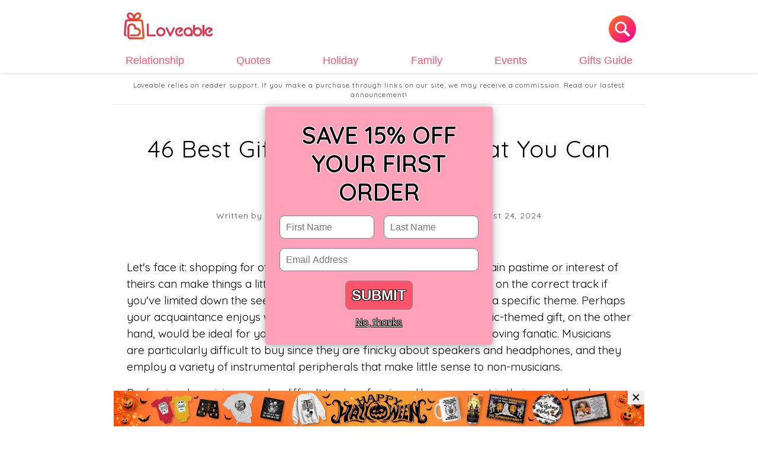

--- FILE ---
content_type: text/html; charset=utf-8
request_url: https://blog.loveable.us/gifts-musicians/
body_size: 42870
content:
<!DOCTYPE html>
<html ⚡="" lang="en">
<head>
<meta charset="utf-8" />
<title> 46 Best Gifts for Musicians That You Can Buy Online 2024  &#8211; Loveable</title>
<meta name="description" content="Professional musicians can be difficult to shop for since, like any expert in their area, they know what gear works best for them and are skeptical of fashionable things that aren't worth the hype. We've compiled a fantastic list of some of the best music">
<meta name="viewport" content="width=device-width" />
<meta property="og:image" content="https://storage.googleapis.com/loveable.appspot.com/medium_gifts_for_musician_5cc7f002b6/medium_gifts_for_musician_5cc7f002b6.png" />
<script async="" src="https://cdn.ampproject.org/v0.js"></script>

<!-- Canonical -->

<link rel="canonical" href="https://blog.loveable.us/gifts-musicians/">



<link rel="preconnect" href="https://fonts.googleapis.com">
<link rel="preconnect" href="https://fonts.gstatic.com" crossorigin>
<link href="https://fonts.googleapis.com/css2?family=Quicksand:wght@300;400;600&display=swap" rel="stylesheet">
<link rel="icon" type="image/x-icon" href="https://i.imgur.com/awHLwVN.png">




<style amp-boilerplate>body {-webkit-animation: -amp-start 8s steps(1, end) 0s 1 normal both;-moz-animation: -amp-start 8s steps(1, end) 0s 1 normal both;-ms-animation: -amp-start 8s steps(1, end) 0s 1 normal both;animation: -amp-start 8s steps(1, end) 0s 1 normal both }@-webkit-keyframes -amp-start {from {visibility: hidden }to {visibility: visible }}@-moz-keyframes -amp-start {from {visibility: hidden }to {visibility: visible }}@-ms-keyframes -amp-start {from {visibility: hidden }to {visibility: visible }}@-o-keyframes -amp-start {from {visibility: hidden }to {visibility: visible }}@keyframes -amp-start {from {visibility: hidden }to {visibility: visible }}</style>
<noscript><style amp-boilerplate>body {-webkit-animation: none;-moz-animation: none;-ms-animation: none;animation: none }</style></noscript>
<style amp-custom>
    #content{margin-top:7.5rem}button,hr,input{overflow:visible}.text-decoration-none,a{text-decoration:none}.underline,abbr[title]{text-decoration:underline}.fit,.truncate,legend{max-width:100%}.align-baseline,progress,sub,sup{vertical-align:baseline}.mb-md-0,.mb0,.my-md-0,.my0,amp-carousel .ampstart-image-with-caption,amp-carousel .ampstart-image-with-heading{margin-bottom:0}.list-reset,.pl0,.px0{padding-left:0}.pt0,.py0{padding-top:0}.pb0,.py0{padding-bottom:0}.card,.menu-lv1,.relative,sub,sup{position:relative}.ampstart-image-heading>*,.ampstart-sidebar .ampstart-nav-dropdown,.m0,body{margin:0}.ampstart-btn-secondary:visited,.text-dark,body,mark{color:#000}.ampstart-label,.caps,.uppercase{text-transform:uppercase}.mt0,.my0{margin-top:0}.ampstart-btn,.button,.font-family-inherit{font-family:inherit;font-family:inherit}.ampstart-btn,.button,.nowrap,.truncate{white-space:nowrap}.list-reset,.list-style-none,.pagination{list-style:none}.ideas-suggestion-wrapper{display:flex;flex-wrap:wrap}@media screen and (min-width:769px){html{scroll-padding-top:8rem}.ideas-suggestion-wrapper>*{flex:0 0 25%}}@media screen and (max-width:768px){html{scroll-padding-top:5.5rem}.ideas-suggestion-wrapper>*{flex:0 0 50%}#content{margin-top:5rem}}html{font-family:Inter,ui-sans-serif;line-height:1.15;-ms-text-size-adjust:100%;-webkit-text-size-adjust:100%}.block,article,aside,details,figcaption,figure,footer,header,main,menu,nav,section{display:block}figure{margin:1em 40px}hr{box-sizing:content-box;height:0}*,.border-box,.card>.section,.col,.col-right,.menu-lv2,.row,[type=checkbox],[type=radio],legend{box-sizing:border-box}code,kbd,pre,samp{font-family:monospace,monospace;font-size:1em}a{background-color:transparent;-webkit-text-decoration-skip:objects}a:active,a:hover{outline-width:0}abbr[title]{border-bottom:0;text-decoration:underline dotted}.font-weigh t-bold,b,strong{font-weight:bolder}.italic,dfn{font-style:italic}mark{background-color:#ff0}small{font-size:80%}sub,sup{font-size:75%;line-height:0}sub{bottom:-.25em}sup{top:-.5em}.inline-block,.menu-lv1,audio,canvas,progress,video{display:inline-block}audio:not([controls]){display:none;height:0}img{border-style:none}.card,.hide,.overflow-hidden,svg:not(:root){overflow:hidden}button,input,optgroup,select,textarea{font-family:sans-serif;font-size:100%;line-height:1.15;margin:0}button,select{text-transform:none}[type=reset],[type=submit],button,html [type=button]{-webkit-appearance:button}[type=button]::-moz-focus-inner,[type=reset]::-moz-focus-inner,[type=submit]::-moz-focus-inner,button::-moz-focus-inner{border-style:none;padding:0}[type=button]:-moz-focusring,[type=reset]:-moz-focusring,[type=submit]:-moz-focusring,button:-moz-focusring{outline:ButtonText dotted 1px}fieldset{border:1px solid silver;margin:0 2px;padding:.35em .625em .75em}.p0,[type=checkbox],[type=radio],h1,h2,h3,h4,h5,h6,legend,p{padding:0}legend{color:inherit;display:table;white-space:normal}.overflow-auto,textarea{overflow:auto}.truncate,.truncate-description{overflow:hidden;text-overflow:ellipsis}[type=number]::-webkit-inner-spin-button,[type=number]::-webkit-outer-spin-button{height:auto}[type=search]{-webkit-appearance:textfield;outline-offset:-2px}[type=search]::-webkit-search-cancel-button,[type=search]::-webkit-search-decoration{-webkit-appearance:none}::-webkit-file-upload-button{-webkit-appearance:button;font:inherit}summary{display:list-item}.ampstart-input input[type=checkbox]+label:after,.ampstart-input input[type=radio]+label:after,.ampstart-input>input[type=range]+label:after,.display-none,.none,[hidden],template{display:none}.h00{font-size:4rem}.h0,.h1{font-size:3rem}.font-size-inherit{font-size:inherit}.bold{font-weight:700}.regular{font-weight:400}.normal{font-style:normal}.caps{letter-spacing:.2em}.left-align{text-align:left}.center{text-align:center}.right-align{text-align:right}.justify{text-align:justify}.break-word{word-wrap:break-word}.line-height-1{line-height:1rem}.line-height-2{line-height:1.125rem}.line-height-3{line-height:1.5rem}.line-height-4{line-height:2rem}.truncate-description{height:6.1rem}.inline{display:inline}.table{display:table}.table-cell{display:table-cell}.overflow-scroll{overflow:scroll}.clearfix:after,.clearfix:before{content:" ";display:table}.clearfix:after{clear:both}.col,.left{float:left}.col-right,.right{float:right}.max-width-1{max-width:24rem}.max-width-2{max-width:32rem}.max-width-3{max-width:48rem}.max-width-4{max-width:64rem}.align-top{vertical-align:top}.align-middle{vertical-align:middle}.align-bottom,.wp-block-image img{vertical-align:bottom}.ampstart-footer .ampstart-social-follow li:last-child,.mr0,.mx0{margin-right:0}.col-sm-offset-0,.ml0,.mx0{margin-left:0}.mt1,.my1{margin-top:.5rem}.mb1,.my1{margin-bottom:.5rem}.m1{margin:.5rem}.mr1,.mx1{margin-right:.5rem}.ml1,.mx1{margin-left:.5rem}.mt2,.my2{margin-top:1rem}.mb2,.my2{margin-bottom:1rem}.m2{margin:1rem}.mr2,.mx2{margin-right:1rem}.ml2,.mx2{margin-left:1rem}.mt3,.my3{margin-top:1.5rem}.mb3,.my3{margin-bottom:1.5rem}.m3{margin:1.5rem}.mr3,.mx3{margin-right:1.5rem}.ml3,.mx3{margin-left:1.5rem}.mb-5,.mb4,.my-5,.my4{margin-bottom:2rem}.m4{margin:2rem}.mt4,.my4{margin-top:2rem}.mt5{margin-top:2.5rem}.mr4,.mx4{margin-right:2rem}.ml4,.mx4{margin-left:2rem}.mt-auto,.my-auto{margin-top:auto}.mb-auto,.my-auto{margin-bottom:auto}.mxn1{margin-left:calc(.5rem * -1);margin-right:calc(.5rem * -1)}.mxn2{margin-left:calc(1rem * -1);margin-right:calc(1rem * -1)}.mxn3{margin-left:calc(1.5rem * -1);margin-right:calc(1.5rem * -1)}.mxn4{margin-left:calc(2rem * -1);margin-right:calc(2rem * -1)}.m-auto{margin:auto}.mr-auto,.mx-auto{margin-right:auto}.ml-auto,.mx-auto{margin-left:auto}.pr0,.px0{padding-right:0}.pr1,.px1{padding-right:.5rem}.pl1,.px1{padding-left:.5rem}.pt1,.py1{padding-top:.5rem}.pb1,.py1{padding-bottom:.5rem}.p1{padding:.5rem}.pt2,.pt4,.py2{padding-top:1rem}.pb2,.py2{padding-bottom:1rem}.ampstart-related-section-items .ampstart-image-with-caption>figcaption,.pl2,.px2{padding-left:1rem}.pr2,.px2{padding-right:1rem}.p2{padding:1rem}.pt3,.py3{padding-top:1.5rem}.pb3,.py3{padding-bottom:1.5rem}.pl3,.px3{padding-left:1.5rem}.pr3,.px3{padding-right:1.5rem}.p3{padding:1.5rem}.product-item-row.row .col-sm-12.col-lg-6 .item-content.pl3,.py4{padding-top:2rem}.pb4,.py4{padding-bottom:2rem}.pl4,.px4{padding-left:2rem}.pr4,.px4{padding-right:2rem}.p4{padding:2rem}.col-1{width:8.33333%}.col-2{width:16.66667%}.col-3{width:25%}.col-4{width:33.33333%}.col-5{width:41.66667%}.col-6,.w50{width:50%}.col-7{width:58.33333%}.col-8{width:66.66667%}.col-9,.w75{width:75%}.col-10{width:83.33333%}.col-11{width:91.66667%}.ampstart-input,.col-12,.w100{width:100%}.flex{display:-webkit-flex;display:-ms-flexbox;display:flex}.grid{display:grid}@media (min-width:64.06rem){.lg-col,.lg-col-right{box-sizing:border-box}.lg-col{float:left}.lg-col-right{float:right}.lg-col-1{width:8.33333%}.lg-col-2{width:16.66667%}.lg-col-3{width:25%}.lg-col-4{width:33.33333%}.lg-col-5{width:41.66667%}.lg-col-6{width:50%}.lg-col-7{width:58.33333%}.lg-col-8{width:66.66667%}.lg-col-9{width:75%}.lg-col-10{width:83.33333%}.lg-col-11{width:91.66667%}.lg-col-12{width:100%}.lg-flex{display:-ms-flexbox;display:flex}}.flex-column{-ms-flex-direction:column;flex-direction:column}.flex-wrap{-ms-flex-wrap:wrap;flex-wrap:wrap}.items-start{-ms-flex-align:start;align-items:flex-start}.items-end{-ms-flex-align:end;align-items:flex-end}.align-items-md-center,.items-center{-ms-flex-align:center;align-items:center}.items-baseline{-ms-flex-align:baseline;align-items:baseline}.items-stretch{-ms-flex-align:stretch;align-items:stretch}.self-start{-ms-flex-item-align:start;align-self:flex-start}.self-end{-ms-flex-item-align:end;align-self:flex-end}.self-center{-ms-flex-item-align:center;-ms-grid-row-align:center;align-self:center}.self-baseline{-ms-flex-item-align:baseline;align-self:baseline}.self-stretch{-ms-flex-item-align:stretch;-ms-grid-row-align:stretch;align-self:stretch}.justify-start{-ms-flex-pack:start;justify-content:flex-start -webkit-justify-content: flex-start}.justify-end{-ms-flex-pack:end;justify-content:flex-end;-webkit-justify-content:flex-end}.justify-center{-ms-flex-pack:center;justify-content:center;-webkit-justify-content:center}.justify-between{-ms-flex-pack:justify;justify-content:space-between;-webkit-justify-content:space-between}.justify-around{-ms-flex-pack:distribute;justify-content:space-around;-webkit-justify-content:space-around}.justify-evenly{-ms-flex-pack:space-evenly;justify-content:space-evenly;-webkit-justify-content:space-evenly}.content-start{-ms-flex-line-pack:start;align-content:flex-start}.content-end{-ms-flex-line-pack:end;align-content:flex-end}.content-center{-ms-flex-line-pack:center;align-content:center}.content-between{-ms-flex-line-pack:justify;align-content:space-between}.content-around{-ms-flex-line-pack:distribute;align-content:space-around}.content-stretch{-ms-flex-line-pack:stretch;align-content:stretch}.flex-auto{-ms-flex:1 1 auto;flex:1 1 auto;min-width:0;min-height:0}.flex-none{-ms-flex:none;flex:none}.order-0{-ms-flex-order:0;order:0}.order-1{-ms-flex-order:1;order:1}.order-2{-ms-flex-order:2;order:2}.order-3{-ms-flex-order:3;order:3}.order-last{-ms-flex-order:99999;order:99999}@media (min-width:576px){.col-sm{-ms-flex-preferred-size:0;flex-basis:0;-ms-flex-positive:1;flex-grow:1;max-width:100%}.col-sm-auto{-ms-flex:0 0 auto;flex:0 0 auto;width:auto;max-width:100%}.col-sm-1{-ms-flex:0 0 8.33333%;flex:0 0 8.33333%;max-width:8.33333%}.col-sm-2{-ms-flex:0 0 16.66667%;flex:0 0 16.66667%;max-width:16.66667%}.col-sm-3{-ms-flex:0 0 25%;flex:0 0 25%;max-width:25%}.col-sm-4{-ms-flex:0 0 33.33333%;flex:0 0 33.33333%;max-width:33.33333%}.col-sm-5{-ms-flex:0 0 41.66667%;flex:0 0 41.66667%;max-width:41.66667%}.col-sm-6{-ms-flex:0 0 50%;flex:0 0 50%;max-width:50%}.col-sm-7{-ms-flex:0 0 58.33333%;flex:0 0 58.33333%;max-width:58.33333%}.col-sm-8{-ms-flex:0 0 66.66667%;flex:0 0 66.66667%;max-width:66.66667%}.col-sm-9{-ms-flex:0 0 75%;flex:0 0 75%;max-width:75%}.col-sm-10{-ms-flex:0 0 83.33333%;flex:0 0 83.33333%;max-width:83.33333%}.col-sm-11{-ms-flex:0 0 91.66667%;flex:0 0 91.66667%;max-width:91.66667%}.col-sm-12{-ms-flex:0 0 100%;flex:0 0 100%;max-width:100%}.order-sm-first{-ms-flex-order:-1;order:-1}.order-sm-last{-ms-flex-order:13;order:13}.order-sm-0{-ms-flex-order:0;order:0}.order-sm-1{-ms-flex-order:1;order:1}.order-sm-2{-ms-flex-order:2;order:2}.order-sm-3{-ms-flex-order:3;order:3}.order-sm-4{-ms-flex-order:4;order:4}.order-sm-5{-ms-flex-order:5;order:5}.order-sm-6{-ms-flex-order:6;order:6}.order-sm-7{-ms-flex-order:7;order:7}.order-sm-8{-ms-flex-order:8;order:8}.order-sm-9{-ms-flex-order:9;order:9}.order-sm-10{-ms-flex-order:10;order:10}.order-sm-11{-ms-flex-order:11;order:11}.order-sm-12{-ms-flex-order:12;order:12}.offset-sm-0{margin-left:0}.offset-sm-1{margin-left:8.33333%}.offset-sm-2{margin-left:16.66667%}.offset-sm-3{margin-left:25%}.offset-sm-4{margin-left:33.33333%}.offset-sm-5{margin-left:41.66667%}.offset-sm-6{margin-left:50%}.offset-sm-7{margin-left:58.33333%}.offset-sm-8{margin-left:66.66667%}.offset-sm-9{margin-left:75%}.offset-sm-10{margin-left:83.33333%}.offset-sm-11{margin-left:91.66667%}.sm-center{text-align:center}.justify-sm-center{justify-content:center}}@media (min-width:768px){.col-md{-ms-flex-preferred-size:0;flex-basis:0;-ms-flex-positive:1;flex-grow:1;max-width:100%}.col-md-auto{-ms-flex:0 0 auto;flex:0 0 auto;width:auto;max-width:100%}.col-md-1{-ms-flex:0 0 8.33333%;flex:0 0 8.33333%;max-width:8.33333%}.col-md-2{-ms-flex:0 0 16.66667%;flex:0 0 16.66667%;max-width:16.66667%}.col-md-3{-ms-flex:0 0 25%;flex:0 0 25%;max-width:25%}.col-md-4{-ms-flex:0 0 33.33333%;flex:0 0 33.33333%;max-width:33.33333%}.col-md-5{-ms-flex:0 0 41.66667%;flex:0 0 41.66667%;max-width:41.66667%}.col-md-6{-ms-flex:0 0 50%;flex:0 0 50%;max-width:50%}.col-md-7{-ms-flex:0 0 58.33333%;flex:0 0 58.33333%;max-width:58.33333%}.col-md-8{-ms-flex:0 0 66.66667%;flex:0 0 66.66667%;max-width:66.66667%}.col-md-9{-ms-flex:0 0 75%;flex:0 0 75%;max-width:75%}.col-md-10{-ms-flex:0 0 83.33333%;flex:0 0 83.33333%;max-width:83.33333%}.col-md-11{-ms-flex:0 0 91.66667%;flex:0 0 91.66667%;max-width:91.66667%}.col-md-12{-ms-flex:0 0 100%;flex:0 0 100%;max-width:100%}.order-md-first{-ms-flex-order:-1;order:-1}.order-md-last{-ms-flex-order:13;order:13}.order-md-0{-ms-flex-order:0;order:0}.order-md-1{-ms-flex-order:1;order:1}.order-md-2{-ms-flex-order:2;order:2}.order-md-3{-ms-flex-order:3;order:3}.order-md-4{-ms-flex-order:4;order:4}.order-md-5{-ms-flex-order:5;order:5}.order-md-6{-ms-flex-order:6;order:6}.order-md-7{-ms-flex-order:7;order:7}.order-md-8{-ms-flex-order:8;order:8}.order-md-9{-ms-flex-order:9;order:9}.order-md-10{-ms-flex-order:10;order:10}.order-md-11{-ms-flex-order:11;order:11}.order-md-12{-ms-flex-order:12;order:12}.offset-md-0{margin-left:0}.offset-md-1{margin-left:8.33333%}.offset-md-2{margin-left:16.66667%}.offset-md-3{margin-left:25%}.offset-md-4{margin-left:33.33333%}.offset-md-5{margin-left:41.66667%}.offset-md-6{margin-left:50%}.offset-md-7{margin-left:58.33333%}.offset-md-8{margin-left:66.66667%}.offset-md-9{margin-left:75%}.offset-md-10{margin-left:83.33333%}.offset-md-11{margin-left:91.66667%}.input-md{padding:.3rem 15rem .3rem 1rem}.md-center{text-align:center}.md-left{text-align:left}.justify-md-center{justify-content:center}.justify-md-normal{justify-content:normal}}@media (min-width:992px){.col-lg{-ms-flex-preferred-size:0;flex-basis:0;-ms-flex-positive:1;flex-grow:1;max-width:100%}.col-lg-auto{-ms-flex:0 0 auto;flex:0 0 auto;width:auto;max-width:100%}.col-lg-1{-ms-flex:0 0 8.33333%;flex:0 0 8.33333%;max-width:8.33333%}.col-lg-2{-ms-flex:0 0 16.66667%;flex:0 0 16.66667%;max-width:16.66667%}.col-lg-3{-ms-flex:0 0 25%;flex:0 0 25%;max-width:25%}.col-lg-4{-ms-flex:0 0 33.33333%;flex:0 0 33.33333%;max-width:33.33333%}.col-lg-5{-ms-flex:0 0 41.66667%;flex:0 0 41.66667%;max-width:41.66667%}.col-lg-6{-ms-flex:0 0 50%;flex:0 0 50%;max-width:50%}.col-lg-7{-ms-flex:0 0 58.33333%;flex:0 0 58.33333%;max-width:58.33333%}.col-lg-8{-ms-flex:0 0 66.66667%;flex:0 0 66.66667%;max-width:66.66667%}.col-lg-9{-ms-flex:0 0 75%;flex:0 0 75%;max-width:75%}.col-lg-10{-ms-flex:0 0 83.33333%;flex:0 0 83.33333%;max-width:83.33333%}.col-lg-11{-ms-flex:0 0 91.66667%;flex:0 0 91.66667%;max-width:91.66667%}.col-lg-12{-ms-flex:0 0 100%;flex:0 0 100%;max-width:100%}.order-lg-first{-ms-flex-order:-1;order:-1}.order-lg-last{-ms-flex-order:13;order:13}.order-lg-0{-ms-flex-order:0;order:0}.order-lg-1{-ms-flex-order:1;order:1}.order-lg-2{-ms-flex-order:2;order:2}.order-lg-3{-ms-flex-order:3;order:3}.order-lg-4{-ms-flex-order:4;order:4}.order-lg-5{-ms-flex-order:5;order:5}.order-lg-6{-ms-flex-order:6;order:6}.order-lg-7{-ms-flex-order:7;order:7}.order-lg-8{-ms-flex-order:8;order:8}.order-lg-9{-ms-flex-order:9;order:9}.order-lg-10{-ms-flex-order:10;order:10}.order-lg-11{-ms-flex-order:11;order:11}.order-lg-12{-ms-flex-order:12;order:12}.offset-lg-0{margin-left:0}.offset-lg-1{margin-left:8.33333%}.offset-lg-2{margin-left:16.66667%}.offset-lg-3{margin-left:25%}.offset-lg-4{margin-left:33.33333%}.offset-lg-5{margin-left:41.66667%}.offset-lg-6{margin-left:50%}.offset-lg-7{margin-left:58.33333%}.offset-lg-8{margin-left:66.66667%}.offset-lg-9{margin-left:75%}.offset-lg-10{margin-left:83.33333%}.offset-lg-11{margin-left:91.66667%}}@media (min-width:1200px){.col-xl{-ms-flex-preferred-size:0;flex-basis:0;-ms-flex-positive:1;flex-grow:1;max-width:100%}.col-xl-auto{-ms-flex:0 0 auto;flex:0 0 auto;width:auto;max-width:100%}.col-xl-1{-ms-flex:0 0 8.33333%;flex:0 0 8.33333%;max-width:8.33333%}.col-xl-2{-ms-flex:0 0 16.66667%;flex:0 0 16.66667%;max-width:16.66667%}.col-xl-3{-ms-flex:0 0 25%;flex:0 0 25%;max-width:25%}.col-xl-4{-ms-flex:0 0 33.33333%;flex:0 0 33.33333%;max-width:33.33333%}.col-xl-5{-ms-flex:0 0 41.66667%;flex:0 0 41.66667%;max-width:41.66667%}.col-xl-6{-ms-flex:0 0 50%;flex:0 0 50%;max-width:50%}.col-xl-7{-ms-flex:0 0 58.33333%;flex:0 0 58.33333%;max-width:58.33333%}.col-xl-8{-ms-flex:0 0 66.66667%;flex:0 0 66.66667%;max-width:66.66667%}.col-xl-9{-ms-flex:0 0 75%;flex:0 0 75%;max-width:75%}.col-xl-10{-ms-flex:0 0 83.33333%;flex:0 0 83.33333%;max-width:83.33333%}.col-xl-11{-ms-flex:0 0 91.66667%;flex:0 0 91.66667%;max-width:91.66667%}.col-xl-12{-ms-flex:0 0 100%;flex:0 0 100%;max-width:100%}.order-xl-first{-ms-flex-order:-1;order:-1}.order-xl-last{-ms-flex-order:13;order:13}.order-xl-0{-ms-flex-order:0;order:0}.order-xl-1{-ms-flex-order:1;order:1}.order-xl-2{-ms-flex-order:2;order:2}.order-xl-3{-ms-flex-order:3;order:3}.order-xl-4{-ms-flex-order:4;order:4}.order-xl-5{-ms-flex-order:5;order:5}.order-xl-6{-ms-flex-order:6;order:6}.order-xl-7{-ms-flex-order:7;order:7}.order-xl-8{-ms-flex-order:8;order:8}.order-xl-9{-ms-flex-order:9;order:9}.order-xl-10{-ms-flex-order:10;order:10}.order-xl-11{-ms-flex-order:11;order:11}.order-xl-12{-ms-flex-order:12;order:12}.offset-xl-0{margin-left:0}.offset-xl-1{margin-left:8.33333%}.offset-xl-2{margin-left:16.66667%}.offset-xl-3{margin-left:25%}.offset-xl-4{margin-left:33.33333%}.offset-xl-5{margin-left:41.66667%}.offset-xl-6{margin-left:50%}.offset-xl-7{margin-left:58.33333%}.offset-xl-8{margin-left:66.66667%}.offset-xl-9{margin-left:75%}.offset-xl-10{margin-left:83.33333%}.offset-xl-11{margin-left:91.66667%}}.absolute{position:absolute}.fixed{position:fixed}.sticky{position:sticky}.top-0{top:0}.right-0{right:0}.bottom-0{bottom:0}.left-0{left:0}.z1{z-index:1}.z2{z-index:2}.z3{z-index:3}.z4{z-index:4}.border{border-style:solid;border-width:1px}.border-right{border-right-style:solid;border-right-width:1px}.border-left{border-left-style:solid;border-left-width:1px}.ampstart-related-section-items>li:last-child,.border-none{border:0}.rounded{border-radius:3px}.circle,.rounded-circle{border-radius:50%}.rounded-top{border-radius:3px 3px 0 0}.rounded-right{border-radius:0 3px 3px 0}.rounded-bottom{border-radius:0 0 3px 3px}.rounded-left{border-radius:3px 0 0 3px}.not-rounded{border-radius:0}.hide{position:absolute;height:1px;width:1px;clip:rect(1px,1px,1px,1px)}@media (max-width:40rem){.input-xs{padding:.3rem 10rem .3rem 1rem}.xs-hide{display:none}.xs-show{display:block}}@media (min-width:40.06rem) and (max-width:52rem){.sm-hide{display:none}.sm-show{display:block}}@media screen and (max-width:600px){.mb-sm-1{margin-bottom:.25rem}.d-none-sm{display:none}.d-opengraph-sm{overflow:hidden;text-overflow:ellipsis;height:25rem}}body{background:#fff;font-family:-apple-system,BlinkMacSystemFont,Segoe UI,Roboto,Oxygen,Ubuntu,Cantarell,Fira Sans,Droid Sans,Helvetica Neue,Arial,sans-serif;min-width:315px;overflow-x:hidden;font-smooth:always;-webkit-font-smoothing:antialiased;font-family:Quicksand,sans-serif}.lov-after-content,main{max-width:900px;margin:0 auto}.max-width-auto{max-width:inherit}p{margin:0 0 1rem}.ampstart-accent,.ampstart-nav-dropdown .ampstart-dropdown-item{color:#003f93}#content:target{margin-top:calc(0px - 3.5rem);padding-top:3.5rem}.ampstart-title-lg{font-size:3rem;line-height:3.5rem;letter-spacing:.06rem}.ampstart-title-md{font-size:2rem;line-height:2.5rem;letter-spacing:.06rem}.ampstart-title-sm{font-size:1.5rem;line-height:2rem;letter-spacing:.06rem}.ampstart-subtitle,body{line-height:1.7rem;font-size:1.175rem;letter-spacing:normal}.ampstart-subtitle{color:#003f93;font-size:1rem}.ampstart-byline,.ampstart-caption,.ampstart-hint,.ampstart-label{font-size:.875rem;color:#4f4f4f;line-height:1.125rem;letter-spacing:.06rem}.ampstart-footer,.ampstart-small-text{font-size:.75rem;line-height:1rem;letter-spacing:.06rem}.h1,.h2,h1,h2{line-height:3rem}.ampstart-card{box-shadow:0 1px 1px 0 rgba(0,0,0,.14),0 1px 1px -1px rgba(0,0,0,.14),0 1px 5px 0 rgba(0,0,0,.12)}.h1,h1{font-size:2.5rem}.h2,h2{font-size:2rem}.h3,h3{font-size:1.5rem;line-height:2rem}.h4,h4{font-size:1.125rem;line-height:1.5rem}.h5,h5{font-size:.875rem;line-height:1.125rem}.h6,h6{font-size:.75rem;line-height:1rem}h1,h2,h3,h4,h5,h6{margin:0;font-weight:400;letter-spacing:.06rem}.ampstart-nav .ampstart-label,a,a:active{color:inherit}.ampstart-btn:visited,.ampstart-image-fullpage-hero,.button:visited,.text-while{color:#fff}.ampstart-btn-secondary{background-color:#fff;color:#000;border:1px solid #000}.ampstart-btn:active .ampstart-btn:focus{opacity:.8}.ampstart-btn[disabled],.ampstart-btn[disabled]:active,.ampstart-btn[disabled]:focus,.ampstart-btn[disabled]:hover{opacity:.5;outline:0;cursor:default}.btn-full{padding:.7em 4.5em .8em}.btn-full-width{width:75%;display:block;text-align:center}.ampstart-input>label,.menu-lv2{text-align:left;pointer-events:none}.ampstart-dropcap:first-letter{color:#000;font-size:3rem;font-weight:700;float:left;overflow:hidden;line-height:3rem;margin-left:0;margin-right:.5rem}.ampstart-initialcap{padding-top:1rem;margin-top:1.5rem}.ampstart-initialcap:first-letter{color:#000;font-size:3rem;font-weight:700;margin-left:-2px}.ampstart-pullquote{border:0;border-left:4px solid #000;font-size:1.5rem;padding-left:1.5rem}.ampstart-byline time{font-style:normal;white-space:nowrap}.amp-carousel-button-next{background-image:url('data:image/svg+xml;charset=utf-8,<svg width="18" height="18" viewBox="0 0 34 34" xmlns="http://www.w3.org/2000/svg"><title>Next</title><path d="M25.557 14.7L13.818 2.961 16.8 0l16.8 16.8-16.8 16.8-2.961-2.961L25.557 18.9H0v-4.2z" fill="%23FFF" fill-rule="evenodd"/></svg>')}.amp-carousel-button-prev{background-image:url('data:image/svg+xml;charset=utf-8,<svg width="18" height="18" viewBox="0 0 34 34" xmlns="http://www.w3.org/2000/svg"><title>Previous</title><path d="M33.6 14.7H8.043L19.782 2.961 16.8 0 0 16.8l16.8 16.8 2.961-2.961L8.043 18.9H33.6z" fill="%23FFF" fill-rule="evenodd"/></svg>')}.ampstart-dropdown,.ampstart-nav-dropdown{min-width:200px}.ampstart-dropdown.absolute{z-index:100}.ampstart-dropdown.absolute>section,.ampstart-dropdown.absolute>section>header{height:100%}.ampstart-dropdown>section>header{background-color:#000;border:0;color:#fff}.ampstart-dropdown>section>header:after{display:inline-block;content:"+";padding:0 0 0 1.5rem;color:#003f93}.ampstart-dropdown>[expanded]>header:after{content:"–"}.absolute .ampstart-dropdown-items{z-index:200}.ampstart-dropdown-item{background-color:#000;color:#003f93;opacity:.9}.ampstart-dropdown-item:active,.ampstart-dropdown-item:hover,.ampstart-input>input:not(:placeholder-shown):not([disabled])+label,.ampstart-input>select:not(:placeholder-shown):not([disabled])+label,.ampstart-input>textarea:not(:placeholder-shown):not([disabled])+label{opacity:1}.ampstart-footer{background-color:#fff;color:#000;padding-top:5rem;padding-bottom:5rem}.ampstart-footer .ampstart-icon{fill:#000}.ampstart-fullpage-hero{min-height:600px}.ampstart-fullpage-hero-heading-text,.ampstart-image-fullpage-hero .ampstart-image-credit{-webkit-box-decoration-break:clone;box-decoration-break:clone;background:#000;padding:0 1rem .2rem}.ampstart-image-fullpage-hero>amp-img{max-height:calc(100vh - 3.5rem)}.ampstart-image-fullpage-hero>amp-img img{-o-object-fit:cover;object-fit:cover}.ampstart-fullpage-hero-heading{line-height:3.5rem}.ampstart-fullpage-hero-cta{background:0 0}.ampstart-readmore{background:linear-gradient(0,rgba(0,0,0,.65) 0,transparent);color:#fff;margin-top:5rem;padding-bottom:3.5rem}.ampstart-readmore:after{display:block;content:"⌄";font-size:2rem}.ampstart-readmore-text{background:#000}@media (min-width:52.06rem){.md-col,.md-col-right{box-sizing:border-box}.md-col{float:left}.md-col-right{float:right}.md-col-1{width:8.33333%}.md-col-2{width:16.66667%}.md-col-3{width:25%}.md-col-4{width:33.33333%}.md-col-5{width:41.66667%}.md-col-6{width:50%}.md-col-7{width:58.33333%}.md-col-8{width:66.66667%}.md-col-9{width:75%}.md-col-10{width:83.33333%}.md-col-11{width:91.66667%}.md-col-12{width:100%}.md-flex{display:-ms-flexbox;display:flex}.ampstart-image-fullpage-hero>amp-img{height:60vh}}.ampstart-image-heading{color:#fff;background:linear-gradient(0,rgba(0,0,0,.65) 0,transparent)}.ampstart-headerbar,.ampstart-input input[type=radio]:checked,.ampstart-nav-dropdown amp-accordion ul,amp-img{background-color:#fff}.ampstart-image-with-caption figcaption{color:#4f4f4f;line-height:1.125rem}.ampstart-input{max-width:100%;min-width:100px;font-size:1rem;line-height:1.5rem}.ampstart-input [disabled],.ampstart-input [disabled]+label{opacity:.5}.ampstart-input [disabled]:focus,.ampstart-input>input:focus,.ampstart-input>select:focus,.ampstart-input>textarea:focus,.ampstart-navbar-trigger:focus{outline:0}.ampstart-input>input,.ampstart-input>select,.ampstart-input>textarea{width:100%;margin-top:1rem;line-height:1.5rem;border:0;border-radius:0;border-bottom:1px solid #4a4a4a;background:0;color:#4a4a4a;outline:0}.ampstart-input>label{color:#003f93;font-size:.875rem;line-height:1rem;opacity:0;animation:.2s cubic-bezier(.4,0,.2,1) forwards}.ampstart-input>input:focus:-ms-input-placeholder,.ampstart-input>select:focus:-ms-input-placeholder,.ampstart-input>textarea:focus:-ms-input-placeholder{color:transparent}.ampstart-input>input:focus::placeholder,.ampstart-input>select:focus::placeholder,.ampstart-input>textarea:focus::placeholder{color:transparent}.ampstart-input>input:focus+label,.ampstart-input>select:focus+label,.ampstart-input>textarea:focus+label{animation-name:a}@keyframes a{to{opacity:1}}.ampstart-input>label:after{content:"";height:2px;position:absolute;bottom:0;left:45%;background:#003f93;transition:.2s cubic-bezier(.4, 0, .2, 1);visibility:hidden;width:10px}.ampstart-input>input:focus+label:after,.ampstart-input>select:focus+label:after,.ampstart-input>textarea:focus+label:after{left:0;width:100%;visibility:visible}.ampstart-input>input[type=search],.ampstart-input>select{-webkit-appearance:none;-moz-appearance:none;appearance:none}.ampstart-input>input[type=range],.card>.section:last-child{border-bottom:0}.ampstart-input>select+label:before{content:"⌄";line-height:1.5rem;position:absolute;right:5px;zoom:2;top:0;bottom:0;color:#003f93}.ampstart-input-chk,.ampstart-input-radio{width:auto;color:#4a4a4a}.ampstart-input input[type=checkbox],.ampstart-input input[type=radio]{margin-top:0;-webkit-appearance:none;-moz-appearance:none;appearance:none;width:20px;height:20px;border:1px solid #003f93;vertical-align:middle;margin-right:.5rem;text-align:center}.ampstart-input input[type=radio],.rounded-1{border-radius:20px}.ampstart-input input[type=checkbox]:not([disabled])+label,.ampstart-input input[type=radio]:not([disabled])+label{pointer-events:auto;animation:none;vertical-align:middle;opacity:1;cursor:pointer}.ampstart-input input[type=checkbox]:after,.ampstart-input input[type=radio]:after{position:absolute;top:0;left:0;bottom:0;right:0;content:" ";line-height:1.4rem;vertical-align:middle;text-align:center;background-color:#fff}.ampstart-input input[type=checkbox]:checked:after{background-color:#003f93;color:#fff;content:"✓"}.ampstart-input input[type=radio]:after{top:3px;bottom:3px;left:3px;right:3px;border-radius:12px}.ampstart-input input[type=radio]:checked:after{content:"";font-size:3rem;background-color:#003f93}.ampstart-input>label,_:-ms-lang(x){opacity:1}.ampstart-input>input:-ms-input-placeholder,_:-ms-lang(x){color:transparent}.ampstart-input>input::placeholder,_:-ms-lang(x){color:transparent}.ampstart-input>input::-ms-input-placeholder,_:-ms-lang(x){color:transparent}.ampstart-input>select::-ms-expand{display:none}.ampstart-headerbar{color:#000;z-index:999;box-shadow:0 0 5px 2px rgba(0,0,0,.1)}.ampstart-headerbar-wrapper,.m-0-auto{margin:0 auto}.ampstart-headerbar-nav .ampstart-nav-item{padding:0 1rem;background:0 0;opacity:.8}.ampstart-headerbar-nav{line-height:3.5rem;-ms-flex:1;flex:1}.ampstart-nav-item:active,.ampstart-nav-item:focus,.ampstart-nav-item:hover,.opacity1{opacity:1}.ampstart-nav a,.ampstart-navbar-trigger,.ampstart-sidebar-faq a{cursor:pointer;text-decoration:none}.ampstart-navbar-trigger{line-height:3.5rem;font-size:2rem}.ampstart-nav-search{-ms-flex-positive:.5;flex-grow:.5}.ampstart-headerbar .ampstart-nav-search:active,.ampstart-headerbar .ampstart-nav-search:focus,.ampstart-headerbar .ampstart-nav-search:hover{box-shadow:none}.ampstart-nav-search>input{border:0;border-radius:3px;line-height:normal}.ampstart-nav-dropdown amp-accordion header{background-color:#fff;border:0}.ampstart-nav-dropdown .ampstart-dropdown-item,.ampstart-nav-dropdown .ampstart-dropdown>section>header{background-color:#fff;color:#000}.ampstart-sidebar{background-color:#fff;color:#000;min-width:300px;width:300px}.ampstart-icon,.ampstart-sidebar .ampstart-icon{fill:#003f93}.ampstart-sidebar-header{line-height:3.5rem;min-height:3.5rem}.item-content p,.item-heading{line-height:normal}.ampstart-sidebar .ampstart-dropdown header,.ampstart-sidebar .ampstart-dropdown-item,.ampstart-sidebar .ampstart-faq-item,.ampstart-sidebar .ampstart-nav-item,.ampstart-sidebar .ampstart-social-follow{margin:0 0 2rem}.ampstart-sidebar .ampstart-navbar-trigger{line-height:inherit}.ampstart-navbar-trigger svg{pointer-events:none}.ampstart-related-article-section{border-color:#4a4a4a}.ampstart-related-article-section .ampstart-heading{color:#4a4a4a;font-weight:400}.ampstart-related-article-readmore{color:#000;letter-spacing:0}.card,.card>.section{background:var(--card-back-color);color:var(--card-fore-color);width:100%}.ampstart-related-section-items>li{border-bottom:1px solid #4a4a4a}.ampstart-related-section-items .ampstart-image-with-caption{display:-ms-flexbox;display:flex;-ms-flex-wrap:wrap;flex-wrap:wrap;-ms-flex-align:center;align-items:center;margin-bottom:0}.ampstart-related-section-items .ampstart-image-with-caption>amp-img,.ampstart-related-section-items .ampstart-image-with-caption>figcaption{-ms-flex:1;flex:1}@media (min-width:40.06rem){.sm-col,.sm-col-right{box-sizing:border-box}.sm-col{float:left}.sm-col-right{float:right}.sm-col-1{width:8.33333%}.sm-col-2{width:16.66667%}.sm-col-3{width:25%}.sm-col-4{width:33.33333%}.sm-col-5{width:41.66667%}.sm-col-6{width:50%}.sm-col-7{width:58.33333%}.sm-col-8{width:66.66667%}.sm-col-9{width:75%}.sm-col-10{width:83.33333%}.sm-col-11{width:91.66667%}.sm-col-12{width:100%}.sm-flex{display:-ms-flexbox;display:flex}.ampstart-related-section-items>li{border:0}.ampstart-related-section-items .ampstart-image-with-caption>figcaption{padding:1rem 0}.ampstart-related-section-items .ampstart-image-with-caption>amp-img,.ampstart-related-section-items .ampstart-image-with-caption>figcaption{-ms-flex-preferred-size:100%;flex-basis:100%}}.ampstart-social-box{display:-ms-flexbox;display:flex}.ampstart-social-box>amp-social-share{background-color:#000}main .ampstart-social-follow{margin-left:auto;margin-right:auto;width:315px}main .ampstart-social-follow li{transform:scale(1.8)}h1+.ampstart-byline time{font-size:1rem;font-weight:400}.row{display:flex;flex:0 1 auto;flex-flow:row wrap}.col-sm,.row[class*=cols-sm-]>*,[class^=col-sm-],[class^=col-sm-offset-]{box-sizing:border-box;flex:0 0 auto;padding:0 calc(var(--universal-padding)/ 2)}.col-sm,.row.cols-sm>*{max-width:100%;flex-grow:1;flex-basis:0}.col-sm-1,.row.cols-sm-1>*{max-width:8.33333%;flex-basis:8.33333%}.col-sm-2,.row.cols-sm-2>*{max-width:16.66667%;flex-basis:16.66667%}.col-sm-offset-1{margin-left:8.33333%}.col-sm-3,.row.cols-sm-3>*{max-width:25%;flex-basis:25%}.col-sm-offset-2{margin-left:16.66667%}.col-sm-4,.row.cols-sm-4>*{max-width:33.33333%;flex-basis:33.33333%}.col-sm-offset-3{margin-left:25%}.col-sm-5,.row.cols-sm-5>*{max-width:41.66667%;flex-basis:41.66667%}.col-sm-offset-4{margin-left:33.33333%}.col-sm-6,.row.cols-sm-6>*{max-width:50%;flex-basis:50%}.col-sm-offset-5{margin-left:41.66667%}.col-sm-7,.row.cols-sm-7>*{max-width:58.33333%;flex-basis:58.33333%}.col-sm-offset-6{margin-left:50%}.col-sm-8,.row.cols-sm-8>*{max-width:66.66667%;flex-basis:66.66667%}.col-sm-offset-7{margin-left:58.33333%}.col-sm-9,.row.cols-sm-9>*{max-width:75%;flex-basis:75%}.col-sm-offset-8{margin-left:66.66667%}.col-sm-10,.row.cols-sm-10>*{max-width:83.33333%;flex-basis:83.33333%}.col-sm-offset-9{margin-left:75%}.col-sm-11,.row.cols-sm-11>*{max-width:91.66667%;flex-basis:91.66667%}.col-sm-offset-10{margin-left:83.33333%}.col-sm-12,.row.cols-sm-12>*{max-width:100%;flex-basis:100%}.col-sm-offset-11{margin-left:91.66667%}.col-sm-normal{order:initial}.col-sm-first{order:-999}.col-sm-last{order:999}@media screen and (min-width:768px){.md-hide{display:none}.d-md-block,.md-show{display:block}.col-md,.row[class*=cols-md-]>*,[class^=col-md-],[class^=col-md-offset-]{box-sizing:border-box;flex:0 0 auto;padding:0 calc(var(--universal-padding)/ 2)}.col-md,.row.cols-md>*{max-width:100%;flex-grow:1;flex-basis:0}.col-md-1,.row.cols-md-1>*{max-width:8.33333%;flex-basis:8.33333%}.col-md-offset-0{margin-left:0}.col-md-2,.row.cols-md-2>*{max-width:16.66667%;flex-basis:16.66667%}.col-md-offset-1{margin-left:8.33333%}.col-md-3,.row.cols-md-3>*{max-width:25%;flex-basis:25%}.col-md-offset-2{margin-left:16.66667%}.col-md-4,.row.cols-md-4>*{max-width:33.33333%;flex-basis:33.33333%}.col-md-offset-3{margin-left:25%}.col-md-5,.row.cols-md-5>*{max-width:41.66667%;flex-basis:41.66667%}.col-md-offset-4{margin-left:33.33333%}.col-md-6,.row.cols-md-6>*{max-width:50%;flex-basis:50%}.col-md-offset-5{margin-left:41.66667%}.col-md-7,.row.cols-md-7>*{max-width:58.33333%;flex-basis:58.33333%}.col-md-offset-6{margin-left:50%}.col-md-8,.row.cols-md-8>*{max-width:66.66667%;flex-basis:66.66667%}.col-md-offset-7{margin-left:58.33333%}.col-md-9,.row.cols-md-9>*{max-width:75%;flex-basis:75%}.col-md-offset-8{margin-left:66.66667%}.col-md-10,.row.cols-md-10>*{max-width:83.33333%;flex-basis:83.33333%}.col-md-offset-9{margin-left:75%}.col-md-11,.row.cols-md-11>*{max-width:91.66667%;flex-basis:91.66667%}.col-md-offset-10{margin-left:83.33333%}.col-md-12,.row.cols-md-12>*{max-width:100%;flex-basis:100%}.col-md-offset-11{margin-left:91.66667%}.col-md-normal{order:initial}.col-md-first{order:-999}.col-md-last{order:999}.order-md-1{-ms-flex-order:1;order:1}.order-md-2{-ms-flex-order:2;order:2}.order-md-3{-ms-flex-order:3;order:3}.pr-md2{padding-right:1rem}.pl-md2{padding-left:1rem}.pl-md-4{padding-left:2rem}.mt-md-3{margin-top:1.5rem}.d-md-flex{display:flex}}@media screen and (min-width:1280px){.lg-hide{display:none}.lg-show{display:block}.col-lg,.row[class*=cols-lg-]>*,[class^=col-lg-],[class^=col-lg-offset-]{box-sizing:border-box;flex:0 0 auto;padding:0 calc(var(--universal-padding)/ 2)}.col-lg,.row.cols-lg>*{max-width:100%;flex-grow:1;flex-basis:0}.col-lg-1,.row.cols-lg-1>*{max-width:8.33333%;flex-basis:8.33333%}.col-lg-offset-0{margin-left:0}.col-lg-2,.row.cols-lg-2>*{max-width:16.66667%;flex-basis:16.66667%}.col-lg-offset-1{margin-left:8.33333%}.col-lg-3,.row.cols-lg-3>*{max-width:25%;flex-basis:25%}.col-lg-offset-2{margin-left:16.66667%}.col-lg-4,.row.cols-lg-4>*{max-width:33.33333%;flex-basis:33.33333%}.col-lg-offset-3{margin-left:25%}.col-lg-5,.row.cols-lg-5>*{max-width:41.66667%;flex-basis:41.66667%}.col-lg-offset-4{margin-left:33.33333%}.col-lg-6,.row.cols-lg-6>*{max-width:50%;flex-basis:50%}.col-lg-offset-5{margin-left:41.66667%}.col-lg-7,.row.cols-lg-7>*{max-width:58.33333%;flex-basis:58.33333%}.col-lg-offset-6{margin-left:50%}.col-lg-8,.row.cols-lg-8>*{max-width:66.66667%;flex-basis:66.66667%}.col-lg-offset-7{margin-left:58.33333%}.col-lg-9,.row.cols-lg-9>*{max-width:75%;flex-basis:75%}.col-lg-offset-8{margin-left:66.66667%}.col-lg-10,.row.cols-lg-10>*{max-width:83.33333%;flex-basis:83.33333%}.col-lg-offset-9{margin-left:75%}.col-lg-11,.row.cols-lg-11>*{max-width:91.66667%;flex-basis:91.66667%}.col-lg-offset-10{margin-left:83.33333%}.col-lg-12,.row.cols-lg-12>*{max-width:100%;flex-basis:100%}.col-lg-offset-11{margin-left:91.66667%}.col-lg-normal{order:initial}.col-lg-first{order:-999}.col-lg-last{order:999}.max-w-900{max-width:900px}.max-w-1200{max-width:1200px}.min-w-900{min-width:900px}.min-w-1200{min-width:1200px}}.card{display:flex;flex-direction:column;justify-content:space-between;align-self:center;border:.0625rem solid var(--card-border-color);border-radius:var(--universal-border-radius);margin:var(--universal-margin)}@media screen and (min-width:320px){.card{max-width:320px}}.card>.section{margin:0;border:0;border-radius:0;border-bottom:.0625rem solid var(--card-border-color);padding:var(--universal-padding)}.card>.section.media{height:200px;padding:0;-o-object-fit:cover;object-fit:cover}@media screen and (min-width:240px){.card.small{max-width:240px}}@media screen and (min-width:480px){.card.large{max-width:480px}}.card.fluid{max-width:100%;width:auto}.card.warning{--card-back-color:#ffca28;--card-border-color:#e8b825}.card.error{--card-back-color:#b71c1c;--card-fore-color:#f8f8f8;--card-border-color:#a71a1a}.card>.section.dark{--card-back-color:#e0e0e0}.card>.section.double-padded{padding:calc(1.5 * var(--universal-padding))}.product-item-row{max-width:760px;margin:0 auto}.main-home{max-width:1200px}.product-item{background-color:#fff;border-radius:20px;box-shadow:inset 0 0 0 1px #ebebf0,0 3px 22px 0 #bbb;transition:box-shadow .3s}.product-item-link:hover{transition:.2s;transform:scale(1.05)}.menu-lv2,.menu-lv2 .menu-lv3{transition:.25s ease-out,opacity .25s ease-in,margin-left .25s ease-out,clip-path .15s ease-out;opacity:0}.box-pill,.box-rounded{box-shadow:inset 0 0 0 3px #bdbdbf;transition:box-shadow .3s}.fixed-container,.fixed-featured-product-container{position:relative;width:400px;height:400px}amp-img.contain img{object-fit:contain}amp-img.cover img{object-fit:cover}.item-heading{font-size:28px}.pb-4,.py-4{padding-bottom:1.5rem;padding-top:1.5rem}.border-bottom{border-bottom:1px solid #e7eaf3}.border-top{border-top:1px solid #e7eaf3}.u-avatar{width:5rem;height:5rem;min-width:50px;min-height:50px}img.img-fluid.rounded-circle{width:100%;height:auto}.media{display:-ms-flexbox;display:flex;-ms-flex-align:start;align-items:flex-start}.media-body.font-size-1.ml-3 span.h6.font-weight-medium a{font-size:18px}.newline::after{content:"\a";white-space:pre}.product-item.pb2.m2 h3{font-size:1.7rem;margin-right:1rem;font-weight:600}.product-item-row.row h3.ml2.mt2.item-heading{font-size:2rem;font-weight:600}.product-item-row.row .item-content.pl3{padding-top:40px;margin-right:1.5rem}address time.ampstart-byline-pubdate.my1{font-size:16px}.wp-block-image img{height:auto;max-width:100%}.wp-block-image figcaption{color:#555;text-align:center}.ampstart-btn,.button{word-wrap:normal;font-weight:bolder;font-size:1rem;line-height:1.125rem;padding:8px;text-decoration:none;word-wrap:normal;vertical-align:middle;cursor:pointer;background-color:#ea4a28;color:#fff;border:1px solid #fff}.ampstart-btn.pink{padding:.4rem;background-color:#ff778d}.w80{width:80%}.bottom-banner button,.pointer{cursor:pointer} .toggle-menu{display:flex;width:35px;height:35px;align-items:center;justify-content:space-around;border-radius:50%;background-color:#ff778d;color:#fff;font-size:1.5rem}.loveable-menu{justify-content:flex-end}.menu-lv1-btn,.menu-lv2-btn{background-color:inherit;color:#fd546c;font-size:18px;border:0;cursor:pointer}#lov-toc-sidebar ul,.menu-lv2{display:grid;border-radius:10px}.menu-lv2{position:absolute;background-color:#f5f5f5;min-width:12em;margin:.5em 0 0 -3.5em;font-weight:initial;font-size:18px;padding:1em 1.2em}.menu-lv2:before{content:'';display:block;width:0;height:0;position:absolute;border-left:8px solid transparent;border-right:8px solid transparent;border-bottom:8px solid #f5f5f5;left:45%;top:-7px}.menu-lv2 a{padding:.5rem 0}.menu-lv2 .lv2-title:after{position:absolute;content:'\2192';opacity:0;font-size:1.2rem;transition:.2s}.menu-lv2 a:hover{color:#ea348b}.menu-lv2 a:hover .lv2-title:after{opacity:1;margin-left:10px}.menu-lv2 a .lv2-title{font-weight:700;color:#ea348b}.menu-lv1:hover .menu-lv1-btn{color:#ea348b;transition:.1s}.menu-lv1:hover .menu-lv2{opacity:1;pointer-events:auto}.menu-lv2 .menu-lv3{display:none}.submenu-wrapper:hover .menu-lv3{opacity:1;display:inline-block}.container{margin:0 auto;max-width:75rem}.lov-button-sticky,footer .homepage-logo-link img{margin-left:-.2rem}.hover-underline{position:relative;text-decoration:none;display:inline-block}.hover-underline:after{display:block;content:'';border-bottom:1px solid #fff;transform:scaleX(0);transition:transform 150ms ease-in-out;transform-origin:100% 50%}.border-after-pink:after{border-bottom:1px solid #fd788b}.hover-underline:focus:after,.hover-underline:hover:after{transform:scaleX(1);transform-origin:0 50%}footer{background-color:#ffa2b9;color:#fff}.f-size-20{font-size:19px;line-height:28px}.font-15px{font-size:15px}.box-pill{background-color:#fff;border-radius:120px;padding:.5rem}#lov-toc-sidebar{position:sticky;top:125px;height:auto;overflow-y:auto;font-size:1rem;margin:0;display:grid;gap:.5rem}#lov-toc-sidebar ul{list-style-type:none;padding:1rem;margin:0;gap:4px}#lov-toc-sidebar>ul{border:1px solid #ebebf0;max-height:30vh;overflow-y:scroll}#lov-toc-sidebar>ul::-webkit-scrollbar{width:6px}#lov-toc-sidebar>ul::-webkit-scrollbar-thumb{background-color:#b9b9b9;border-radius:10px}#lov-toc-sidebar>ul::-webkit-scrollbar-track{background:#f1f1f1}.lov-button-sticky,.lov-button-sticky-mobile{position:sticky;top:50%;border:0;background:0 0;cursor:pointer;z-index:1}#lov-toc-sidebar ul li::marker{color:#01007f}.lov-button-sticky-mobile{left:100%}.lov-button-sticky svg,.lov-button-sticky-mobile svg{border:2px solid grey;border-radius:.5rem;background-color:#fff}.bottom-banner{width:100%;position:fixed;bottom:0;left:0;background:0 0;z-index:9999}.bottom-banner .desktop{width:70%;left:15%;position:relative}.lov-loadmore-arrow{background-color:#fff;border:1px solid #01007f;color:#01007f;border-radius:.5rem;cursor:pointer}.buy-now-btn{border-radius:2rem;line-height:1.5rem}.pro-toc-sidebarNav{max-width:900px}.wraptext{text-wrap:wrap}.pre-wraptext{white-space:pre-wrap}.flex-wrap-wrap,.flexwrap{flex-wrap:wrap}.carousel-hide-scrollbar>div:first-child::-webkit-scrollbar{display:none}.border-bottom-dark{border-bottom:1px solid #000}.pagination{display:-ms-flexbox;display:flex;padding-left:0;border-radius:.3125rem}.page-link{position:relative;display:block;padding:.5rem .75rem;margin-left:0;line-height:1.25;color:#77838f;background-color:#fff;border:0 solid #77838f}.page-link:hover{z-index:2;color:#407bff;text-decoration:none;background-color:rgba(55,125,255,.1);border-color:rgba(55,125,255,.1)}.page-link:focus{z-index:2;outline:0;box-shadow:0 0 0 .2rem rgba(55,125,255,.25)}.page-item:first-child .page-link{margin-left:0;border-top-left-radius:.3125rem;border-bottom-left-radius:.3125rem}.page-item:last-child .page-link{border-top-right-radius:.3125rem;border-bottom-right-radius:.3125rem}.page-item.active .page-link{z-index:1;color:#fff;background-color:#407bff;border-color:#407bff}.page-item.disabled .page-link{color:#8c98a4;pointer-events:none;cursor:auto;background-color:#fff;border-color:#e7eaf3}.pagination-lg .page-link{padding:.75rem 1.5rem;font-size:1.25rem;line-height:1.5}.pagination-lg .page-item:first-child .page-link{border-top-left-radius:.625rem;border-bottom-left-radius:.625rem}.pagination-lg .page-item:last-child .page-link{border-top-right-radius:.625rem;border-bottom-right-radius:.625rem}.pagination-sm .page-link{padding:.25rem .5rem;font-size:.875rem;line-height:1.5}.pagination-sm .page-item:first-child .page-link{border-top-left-radius:.25rem;border-bottom-left-radius:.25rem}.pagination-sm .page-item:last-child .page-link{border-top-right-radius:.25rem;border-bottom-right-radius:.25rem}.rounded-pill{border-radius:6.1875rem}.text-center{text-align:center;display:flex;justify-content:center}amp-social-share.rounded{border-radius:5px;background-size:60%;color:#fff;background-color:#003f93}.homepage-logo-link{height:80px}#hiddenText{transition:opacity .3s,max-height .5s}.hidden{height:0;max-height:0;opacity:0;display:none}.bg-input-search{background-color:#f8f4ec}.w-20r{width:20rem}.border-best-picks{border-radius:35px;border:2px solid #000;min-height:423px}.fixed-container-image{position:relative;height:250px}.p05{padding:.25rem}.rounded-t-35{border-top-right-radius:35px;border-top-left-radius:35px}.min-height-65{min-height:65px}strong a{color:#1a23fa}.box-rounded{background-color:#fff;border-radius:10px;padding:.5rem}

    
    #lov-toc-sidebar a,.lov-link,a:active,li>a,p>a,strong a{color:#407bff}#content a:hover,#lov-toc-sidebar a:hover,.lov-link:focus,.lov-link:hover{color:#01007f}
    

    /* email form style */
    .email-form-wrapper {
        position: fixed;
        top: 25%;
        left: 7.5%;
        width: 85%;
        padding: 1rem;
        background: white;
        box-shadow: rgba(14, 30, 37, 0.12) 0px 2px 4px 0px, rgba(14, 30, 37, 0.32) 0px 2px 16px 0px;
        border-radius: 5px;
    }

    @media screen and (min-width: 769px) {
        .email-form-wrapper {
            width: 50%;
            left: 25%;
        }
    }

    @media screen and (min-width: 950px) {
        .email-form-wrapper {
            width: 30%;
            left: 35%;
        }
    }

    .email-form-content {
        padding: .5rem 0;
    }

    .email-form-content .headingText {
        font-size: 2.5rem;
        text-align: center;
        line-height: 3rem;
        font-weight: bold;

        text-shadow: -1px 1px 0 #ffffff,
        1px 1px 0 #ffffff,
        1px -1px 0 #ffffff,
        -1px -1px 0 #ffffff;
    }

    .email-form-content input {
        width: 100%;
        padding: .6rem;
        border-radius: 8px;
        border: 1px solid grey;
        font-size: 1rem;
    }

    .submit-button {
        padding: .6rem;
        border-radius: 8px;
        text-transform: uppercase;
        background: #fd546c;
        font-weight: bold;
        color: white;
        font-size: 1.5rem;
        cursor: pointer;

        border: 1px solid grey;
        text-shadow: -1px 1px 0 #000,
        1px 1px 0 #000,
        1px -1px 0 #000,
        -1px -1px 0 #000;
    }

    .email-form-content .spinner {
        width: 30px;
        height: 30px;
        border: 3px solid #FFF;
        border-bottom-color: transparent;
        border-radius: 50%;
        display: inline-block;
        box-sizing: border-box;
        animation: rotation 1s linear infinite;
    }

    @keyframes rotation {
        0% {
            transform: rotate(0deg);
        }
        100% {
            transform: rotate(360deg);
        }
    }

    .dismiss-button {
        font-size: 1rem;
        color: white;
        text-decoration: underline;
        text-shadow: -1px 1px 0 #000,
        1px 1px 0 #000,
        1px -1px 0 #000,
        -1px -1px 0 #000;
        cursor: pointer;
    }

    .bg-main {
        background: #ffa2b9;
    }
    .submit-button-footer {
        line-height: 2.2rem;
        border-radius: 3px;
        background: #fd546c;
        color: white;
        font-size: 1rem;
        cursor: pointer;
        border: none;
    }

    .text-white {
        color: #fff
    }

    /* end email form style */

    .zmax {
        z-index: 999;
    }
</style>
<script async custom-element="amp-analytics" src="https://cdn.ampproject.org/v0/amp-analytics-0.1.js"></script>
<script async custom-element="amp-sidebar" src="https://cdn.ampproject.org/v0/amp-sidebar-0.1.js" ></script>
<script async custom-element="amp-carousel" src="https://cdn.ampproject.org/v0/amp-carousel-0.1.js"></script>
<script async custom-element="amp-video" src="https://cdn.ampproject.org/v0/amp-video-0.1.js"></script>
<script async custom-element="amp-youtube" src="https://cdn.ampproject.org/v0/amp-youtube-0.1.js"></script>
<script async custom-element="amp-form" src="https://cdn.ampproject.org/v0/amp-form-0.1.js"></script>
<script async custom-element="amp-autocomplete" src="https://cdn.ampproject.org/v0/amp-autocomplete-0.1.js"></script>
<script async custom-template="amp-mustache" src="https://cdn.ampproject.org/v0/amp-mustache-0.2.js"></script>
<script async custom-element="amp-bind" src="https://cdn.ampproject.org/v0/amp-bind-0.1.js"></script>
<script async custom-element="amp-list" src="https://cdn.ampproject.org/v0/amp-list-0.1.js"></script>
<script async custom-element="amp-social-share" src="https://cdn.ampproject.org/v0/amp-social-share-0.1.js"></script>
<script async custom-element="amp-script" src="https://cdn.ampproject.org/v0/amp-script-0.1.js"></script>


<meta name="amp-script-src" content="
sha384-NtLWNYVgJl1_pxnNnKYOpnqTzk4Nqztq-TKrfjFsLtjuJHQoaJR6L9ZTGN3TykMk
sha384-KKmUwKMKjG5VWRJZ0kRJVVIXUNC8kGZgb_OJwuF5KU7ArqOCXAr_4hdhNan4fqj_
">


<script type="application/ld+json">
  {
    "@context": "https://schema.org",
    "@type": "NewsArticle",
    "mainEntityOfPage": {
      "@type": "WebPage",
      "@id": "/gifts-musicians/"
    },
    "headline": "Best Gifts for Musicians That You Can Buy Online 2024",
    "image": [
      "https://storage.googleapis.com/loveable.appspot.com/medium_gifts_for_musician_5cc7f002b6/medium_gifts_for_musician_5cc7f002b6.png"
    ],
    "datePublished": "May 11, 2023",
"dateCreated": "May 11, 2023",
"dateModified": "May 11, 2025 ",
    "author": {
      "@type": "Person",
      "name": "Loveable Content Team",
      "url":"https://blog.loveable.us/author/loveable-content-team/",
      "image": {
                "@type": "ImageObject",
                "@id": "https://blog-admin.loveable.ai/wp-content/uploads/2024/09/loveable-logo.jpg",
                "url": "https://blog-admin.loveable.ai/wp-content/uploads/2024/09/loveable-logo.jpg",
                "height": "460",
                "width": "460"
      }
    },
    "publisher": {
      "@type": "Organization",
      "name": "Loveable LLC",
      "logo": {
        "@type": "ImageObject",
        "url": "https://cdn2.avada.io/media/Loveable-logo-fullsize.png"
      }
    }
  }
  </script>


  <script type="application/ld+json">
{
  "@context": "https://schema.org",
  "@type": "Store",
  "name": "Loveable LLC",
  "alternateName": "Personalized Gifts",
  "@id": "https://blog.loveable.us/",
  "logo": "https://i.imgur.com/cVA6j46.png",
  "image": "https://i.imgur.com/cVA6j46.png",
  "description": "Whether you’re searching something special for any occasion, Loveable LLC is your go-to source for gift-giving inspiration, helping you make the right choice.",
  "telephone": "+15095194877",
  "priceRange": "1$-100000$",
  "address": {
    "@type": "PostalAddress",
    "streetAddress": "530-B HARKLE ROAD STE 100",
    "addressLocality": "Santa Fe",
    "addressRegion": "NM",
    "postalCode": "87505",
    "addressCountry": "US"
  },
  "openingHoursSpecification": {
    "@type": "OpeningHoursSpecification",
    "dayOfWeek": [
      "Monday",
      "Tuesday",
      "Wednesday",
      "Thursday",
      "Friday",
      "Saturday",
      "Sunday"
    ],
    "opens": "00:00",
    "closes": "23:59"
  },
  "sameAs": [
    "https://www.facebook.com/loveable.llc",
    "https://twitter.com/Loveable_decor",
    "https://www.instagram.com/loveable.familygift/",
    "https://www.pinterest.com/loveablel_decor/",
    "https://loveablellc.tumblr.com/",
    "https://www.youtube.com/channel/UCMkmeifCi7jYCufWF2wU7tQ",
    "https://sites.google.com/view/loveablellc/",
    "https://loveablellc.blogspot.com/",
    "https://loveablellc.weebly.com/"
  ]
}
</script>

</head>
<body>
<amp-analytics type="googleanalytics" config="https://amp.analytics-debugger.com/ga4.json" data-credentials="include">
<script type="application/json">
{
    "vars": {
                "GA4_MEASUREMENT_ID": "G-Q4E5500CEX",
                "GA4_ENDPOINT_HOSTNAME": "www.google-analytics.com",
                "DEFAULT_PAGEVIEW_ENABLED": true,    
                "GOOGLE_CONSENT_ENABLED": false,
                "WEBVITALS_TRACKING": false,
                "PERFORMANCE_TIMING_TRACKING": false,
                "SEND_DOUBLECLICK_BEACON": false
    }
}
</script>
</amp-analytics>



    
    
    


    
    

    

    

    <amp-script  width="1" height="1" script="custom-form"
                class="fixed zmax opacity1">
        
            <div class="email-form-wrapper opacity1 hide custom-form" [class]="data.status == 'hide' ? 'hide' : 'email-form-wrapper opacity1 custom-form'">
                <form method="post" enctype="application/x-www-form-urlencoded"
                      action-xhr="https://lov-server.vercel.app/api/form-submit"
                      on="submit-success:AMP.setState({data: { status: 'success' } });
          submit-error:AMP.setState({data: { status: 'error' } });
          submit:AMP.setState({data: { status: 'loading' } });"
                      custom-validation-reporting="show-all-on-submit" target="_blank">
                    <div class="email-form-content row"
                         [class]="data.status == 'loading' || data.status == '0' ? 'email-form-content row' : 'hide'">
                        <div class="headingText col-12">
                            SAVE 15% OFF YOUR FIRST ORDER
                        </div>
                        <label class="col-12 col-md-6 px1 pt2">
                            <input type="text"
                                   name="first_name"
                                   id="first_name"
                                   placeholder="First Name"
                                   required>
                            <span visible-when-invalid="valueMissing"
                                  validation-for="first_name"></span>
                        </label>
                        <label class="col-12 col-md-6 px1 pt2">
                            <input type="text"
                                   name="last_name"
                                   id="last_name"
                                   placeholder="Last Name"
                                   required>
                            <span visible-when-invalid="valueMissing"
                                  validation-for="last_name"></span>
                        </label>
                        <label class="col-12 px1 pt2">
                            <input type="email"
                                   name="email"
                                   id="email5"
                                   placeholder="Email Address"
                                   required>
                            <span visible-when-invalid="valueMissing"
                                  validation-for="email5"></span>
                            <span visible-when-invalid="typeMismatch"
                                  validation-for="email5"></span>
                        </label>
                        <div class="grid justify-center center col-12 pt2">
                            <div class="spinner hide" [class]="data.status == 'loading' ? 'spinner' : 'spinner hide'"></div>
                            <button class="submit-button mb1" type="submit"
                                    [class]="data.status == 'loading' ? 'hide' : 'submit-button mb1'">SUBMIT
                            </button>
                            <div class="dismiss-button" on="tap:AMP.setState({data: { status: 'hide' } })" role="button" tabindex="0"
                               [class]="data.status == 'loading' ? 'hide' : 'dismiss-button'">No, thanks</div>
                        </div>
                    </div>
                    <div class="result-form hide" [class]="data.status != 'loading' ? 'result-form' : 'result-form hide'">
                        <div class="success-form hide"
                             [class]="data.status == 'success' ? 'success-form' : 'success-form hide'">
                            <div class="h3 mb2 bold center">
                                Your details has been successfully submitted. Thank you!
                            </div>
                            <div class="flex justify-center">
                                <div class="submit-button handle-dismiss">OK</div>
                            </div>

                        </div>
                        <div class="grid justify-center hide"
                             [class]="data.status == 'error' ? 'grid justify-center' : 'grid justify-center hide'">
                            <div class="h4 mb2">
                                There was an error processing your data. Please review and try again.
                            </div>
                            <div class="flex justify-center">
                                <div class="submit-button" on="tap:AMP.setState({data: { status: '0' } })" tabindex="0"
                                     role="button">
                                    BACK
                                </div>
                            </div>
                        </div>
                    </div>
                </form>
            </div>
        
    </amp-script>

    <script type="text/plain" target="amp-script" id="custom-form">
        (() => {
            const formKey   = 'custom-form';
            const [isFooter = false] = [JSON.parse(`false`)]
            let scriptBlock = document.querySelector('.custom-form');
            const dismissButtons = scriptBlock.querySelectorAll('.handle-dismiss');

            function getFromLocalStorage (key) {
                const value = localStorage.getItem(key);
                try {
                    return JSON.parse(value);
                } catch (e) {
                    return value;
                }
            }

            function saveToLocalStorage (key, value) {
                if (typeof value === 'object') {
                    localStorage.setItem(key, JSON.stringify(value));
                } else {
                    localStorage.setItem(key, value);
                }
            }

            dismissButtons.forEach(dismissButton => {
                dismissButton.addEventListener('click', e => {
                    e.preventDefault();
                    if (!isFooter) saveToLocalStorage(formKey, true);
                    if (scriptBlock) {
                        scriptBlock.classList.add('hide')
                    }
                })
            })

            initBlock().then();
            async function initBlock () {
               let currentState = JSON.parse(await AMP.getState('data'));
                const isSubmitted = getFromLocalStorage(formKey) || false;

                if (isSubmitted) {
                    console.log('set default state')
                    AMP.setState({data: {...currentState, status: 'hide'}});
                }
            }

            if (isFooter) return;

            setTimeout(() => {
                const isSubmitted = getFromLocalStorage(formKey) || false;
                if (!isSubmitted && !isFooter) {
                    if (scriptBlock) {
                        console.log(`%c R: Done init form ${formKey}`, 'color:red')
                        scriptBlock.style.backgroundColor = '#ffa2b9'
                        scriptBlock.classList.remove('hide')
                    }
                }

            }, 2500)
        })()
    </script>

<!-- Start Navbar -->
<header class="ampstart-headerbar sm-show md-flex items-center top-0 left-0 right-0 fixed">
    <div
            class="ampstart-headerbar-wrapper min-w-900">
        <div class="flex justify-between items-center mx2 flex-wrap-wrap">
            <div role="button" aria-label="open sidebar" on="tap:header-sidebar.toggle" tabindex="0"
                 class="ampstart-navbar-trigger pr2 md-hide lg-hide">
                <span class="toggle-menu">☰</span>
            </div>
            <!-- Loveable homepage logo link -->
            <a class="homepage-logo-link" href="https://blog.loveable.us"><img src="https://i.imgur.com/cVA6j46.png"
                                                                     height="80"></a>
            <div role="button" on="tap:AMP.setState({searchVisibleMobile: !searchVisibleMobile})" tabindex="0"
                 class="cursor-pointer user-select-0 md-hide" style="height: 40px;">
                <img width="35" height="35" src="https://cdn-icons-png.flaticon.com/512/10337/10337563.png">
            </div>
            <div class="d-md-flex justify-end w50 mt-md-3 d-none-sm">
                <div class="right-item flex justify-around hide"
                     [class]="searchVisible ? 'right-item flex justify-around mb-sm-1 mr3 w100' : 'right-item flex justify-around hide'">
                    <form class="search-form zmax flex justify-end w100" id="search-form"
                          action="https://blog.loveable.us/search.html"
                          target="_top">
                        <amp-autocomplete class="w100" filter="substring" min-characters="3" max-items="6"
                                          filter-value="title"
                                          items="loveableCollections" highlight-user-entry="true"
                                          src="https://blog.loveable.us/data/json/autocomplete-collection.json"
                                          on="select:AMP.navigateTo(url=event.value)">
                            <input name="q" type="text" id="input-search"
                                   class="h6 form-input rounded-pill input-lg bg-input-search border-none w100 py2"
                                   value=""
                                   placeholder="Search">
                            <template type="amp-mustache">
                                <div class="flex" data-value="{{permalink}}">
                                    <div class="image flex items-center justify-center">
                                        <amp-img
                                                src="{{#image}}{{image}}{{/image}}{{^image}}https://blog.loveable.us/assets/images/no-image.jpg{{/image}}"
                                                width="100" height="100" alt="Loveable Blog" class=""></amp-img>
                                    </div>
                                    <div class="px1 grid align-items-center">
                                        <div class="title bold">{{title}}</div>
                                        <div class="description h6 max-line-3">{{description}}</div>
                                        <div class="author h6 ampstart-hint">By <span
                                                    class="btn-link">{{author}}</span>
                                        </div>
                                    </div>
                                </div>
                            </template>
                        </amp-autocomplete>
                    </form>
                </div>
                <div role="button" on="tap:AMP.setState({searchVisible: !searchVisible})" tabindex="0"
                     class="cursor-pointer user-select-0 xs-hide sm-hide" style="height: 46;">
                    <img width="46" height="46" src="https://cdn-icons-png.flaticon.com/512/10337/10337563.png">
                </div>
            </div>
        </div>
        <div class="right-item flex justify-center hide w100"
             [class]="searchVisibleMobile ? 'right-item flex justify-around mb-sm-1 w100' : 'right-item flex justify-around hide'">
            <form class="search-form zmax flex justify-center w80" id="search-form" action="https://blog.loveable.us/search.html"
                  target="_top">
                <amp-autocomplete class="mb2 w100" filter="substring" min-characters="3" max-items="6"
                                  filter-value="title"
                                  items="loveableCollections" highlight-user-entry="true"
                                  src="https://blog.loveable.us/data/json/autocomplete-collection.json"
                                  on="select:AMP.navigateTo(url=event.value)">
                    <input name="q" type="text" id="input-search" class="h6 form-input rounded-pill input-lg w100"
                           value=""
                           placeholder="Search">
                    <template type="amp-mustache">
                        <div class="flex" data-value="{{permalink}}">
                            <div class="image flex items-center justify-center">
                                <amp-img
                                        src="{{#image}}{{image}}{{/image}}{{^image}}https://blog.loveable.us/assets/images/no-image.jpg{{/image}}"
                                        width="100" height="100" alt="Loveable Blog" class=""></amp-img>
                            </div>
                            <div class="px1 grid align-items-center">
                                <div class="title bold">{{title}}</div>
                                <div class="description h6 max-line-3">{{description}}</div>
                                <div class="author h6 ampstart-hint">By <span
                                            class="btn-link">{{author}}</span>
                                </div>
                            </div>
                        </div>
                    </template>
                </amp-autocomplete>
            </form>
        </div>

        <div class="flex justify-between sm-hide xs-hide">
            
            

            
                <div class="menu-lv1 py1 ml2">
                    <button class="menu-lv1-btn hover-underline border-after-pink"><a
                                href="https://blog.loveable.us/relationship/">Relationship</a></button>
                </div>
            
                <div class="menu-lv1 py1 ">
                    <button class="menu-lv1-btn hover-underline border-after-pink"><a
                                href="https://blog.loveable.us/quotes/">Quotes</a></button>
                </div>
            
                <div class="menu-lv1 py1 ">
                    <button class="menu-lv1-btn hover-underline border-after-pink"><a
                                href="https://blog.loveable.us/holiday/">Holiday</a></button>
                </div>
            
                <div class="menu-lv1 py1 ">
                    <button class="menu-lv1-btn hover-underline border-after-pink"><a
                                href="https://blog.loveable.us/family/">Family</a></button>
                </div>
            
                <div class="menu-lv1 py1 ">
                    <button class="menu-lv1-btn hover-underline border-after-pink"><a
                                href="https://blog.loveable.us/events/">Events</a></button>
                </div>
            

            
                
                
                <div class="menu-lv1 py1 mr2">
                    <button class="menu-lv1-btn hover-underline border-after-pink"><a
                                href="https://blog.loveable.us/gifts/">Gifts Guide</a></button>
                    <div class="menu-lv2">
                        
                            
                                
                                <div class="submenu-wrapper pb1">
                                    <a href="https://blog.loveable.us/interests/">
                                        <div class="lv2-title">
                                            Interests
                                        </div>
                                    </a>
                                    <div class="menu-lv3">
                                        
                                            <a href="https://blog.loveable.us/popular/">
                                                <div class="lv3-title">
                                                    Popular
                                                </div>
                                            </a>
                                        
                                            <a href="https://blog.loveable.us/outdoors-sports/">
                                                <div class="lv3-title">
                                                    Outdoors &amp; Sports
                                                </div>
                                            </a>
                                        
                                            <a href="https://blog.loveable.us/animals/">
                                                <div class="lv3-title">
                                                    Animal Lovers
                                                </div>
                                            </a>
                                        
                                    </div>
                                </div>
                            
                                
                                <div class="submenu-wrapper pb1">
                                    <a href="https://blog.loveable.us/occasions/">
                                        <div class="lv2-title">
                                            Occasions
                                        </div>
                                    </a>
                                    <div class="menu-lv3">
                                        
                                            <a href="https://blog.loveable.us/wedding/">
                                                <div class="lv3-title">
                                                    Wedding
                                                </div>
                                            </a>
                                        
                                            <a href="https://blog.loveable.us/valentine/">
                                                <div class="lv3-title">
                                                    Valentine
                                                </div>
                                            </a>
                                        
                                            <a href="https://blog.loveable.us/housewarming/">
                                                <div class="lv3-title">
                                                    Housewarming
                                                </div>
                                            </a>
                                        
                                            <a href="https://blog.loveable.us/halloween/">
                                                <div class="lv3-title">
                                                    Halloween
                                                </div>
                                            </a>
                                        
                                            <a href="https://blog.loveable.us/graduation/">
                                                <div class="lv3-title">
                                                    Graduation
                                                </div>
                                            </a>
                                        
                                            <a href="https://blog.loveable.us/christmas/">
                                                <div class="lv3-title">
                                                    Christmas
                                                </div>
                                            </a>
                                        
                                            <a href="https://blog.loveable.us/birthday/">
                                                <div class="lv3-title">
                                                    Birthday
                                                </div>
                                            </a>
                                        
                                            <a href="https://blog.loveable.us/anniversary/">
                                                <div class="lv3-title">
                                                    Anniversary
                                                </div>
                                            </a>
                                        
                                    </div>
                                </div>
                            
                                
                                <div class="submenu-wrapper pb1">
                                    <a href="https://blog.loveable.us/recipients/">
                                        <div class="lv2-title">
                                            Recipients
                                        </div>
                                    </a>
                                    <div class="menu-lv3">
                                        
                                            <a href="https://blog.loveable.us/women/">
                                                <div class="lv3-title">
                                                    Women
                                                </div>
                                            </a>
                                        
                                            <a href="https://blog.loveable.us/mom/">
                                                <div class="lv3-title">
                                                    Mom
                                                </div>
                                            </a>
                                        
                                            <a href="https://blog.loveable.us/men/">
                                                <div class="lv3-title">
                                                    Men
                                                </div>
                                            </a>
                                        
                                            <a href="https://blog.loveable.us/kids-teens/">
                                                <div class="lv3-title">
                                                    Kids &amp; Teens
                                                </div>
                                            </a>
                                        
                                            <a href="https://blog.loveable.us/friends/">
                                                <div class="lv3-title">
                                                    Friends
                                                </div>
                                            </a>
                                        
                                            <a href="https://blog.loveable.us/dad/">
                                                <div class="lv3-title">
                                                    Dad
                                                </div>
                                            </a>
                                        
                                            <a href="https://blog.loveable.us/couples/">
                                                <div class="lv3-title">
                                                    Couples
                                                </div>
                                            </a>
                                        
                                            <a href="https://blog.loveable.us/anyone/">
                                                <div class="lv3-title">
                                                    Anyone
                                                </div>
                                            </a>
                                        
                                    </div>
                                </div>
                            
                        
                    </div>
                </div>
            
        </div>

    </div>
</header>

<!-- Start Sidebar -->
<amp-sidebar id="header-sidebar" class="ampstart-sidebar px2 md-hide lg-hide" layout="nodisplay">
    <div class="flex justify-end items-center ampstart-sidebar-header">
        <div class="w100">
            <a href="https://loveable.us/" target="_blank" class="ampstart-btn pink btn-full btn-full-width buy-now-btn">
                <div class="title">Visit Our Store</div>
            </a>
        </div>
        <div role="button" aria-label="close sidebar" on="tap:header-sidebar.toggle" tabindex="0"
             class="ampstart-navbar-trigger items-start">
            <span class="toggle-menu">✕</span>
        </div>
    </div>
    <div class="right-item flex justify-around sm-show md-hide lg-hide">
        <form class="search-form-navbar zmax w100" id="search-form-navbar" action="https://blog.loveable.us/search.html"
              target="_top">
            <amp-autocomplete filter="substring" min-characters="3" max-items="6" filter-value="title"
                              items="loveableCollections" highlight-user-entry="true"
                              src="https://blog.loveable.us/data/json/autocomplete-collection.json"
                              on="select:AMP.navigateTo(url=event.value)"
                              class="w100">
                <input name="q" type="text" id="input-search-navbar" class="h6 w100 form-input rounded-pill px4"
                       value=""
                       placeholder="Search">
                <template type="amp-mustache">
                    <div class="flex" data-value="{{permalink}}">
                        <div class="image flex items-center justify-center">
                            <amp-img
                                    src="{{#image}}{{image}}{{/image}}{{^image}}https://blog.loveable.us/assets/images/no-image.jpg{{/image}}"
                                    width="50" height="50" alt="Loveable Blog" class=""></amp-img>
                        </div>
                        <div class="px1 grid align-items-center">
                            <div class="title bold h5">{{title}}</div>
                            <div class="description h6 max-line-3">{{description}}</div>
                            <div class="author h6 ampstart-hint">By <span
                                        class="btn-link">{{author}}</span>
                            </div>
                        </div>
                    </div>
                </template>
            </amp-autocomplete>
        </form>
    </div>
    <nav class="ampstart-sidebar-nav ampstart-nav">
        <div class="row">
            
            
                
                
            
                
                
            
                
                
                    <div class="col-6">
                        <div class="bold h4 pt2"><a
                                    href="https://blog.loveable.us/recipients/">Recipients</a></div>
                        
                            <div class="pt1"><a class="pt1"
                                                href="https://blog.loveable.us/women/">Women</a></div>
                        
                            <div class="pt1"><a class="pt1"
                                                href="https://blog.loveable.us/mom/">Mom</a></div>
                        
                            <div class="pt1"><a class="pt1"
                                                href="https://blog.loveable.us/men/">Men</a></div>
                        
                            <div class="pt1"><a class="pt1"
                                                href="https://blog.loveable.us/kids-teens/">Kids &amp; Teens</a></div>
                        
                            <div class="pt1"><a class="pt1"
                                                href="https://blog.loveable.us/friends/">Friends</a></div>
                        
                            <div class="pt1"><a class="pt1"
                                                href="https://blog.loveable.us/dad/">Dad</a></div>
                        
                            <div class="pt1"><a class="pt1"
                                                href="https://blog.loveable.us/couples/">Couples</a></div>
                        
                            <div class="pt1"><a class="pt1"
                                                href="https://blog.loveable.us/anyone/">Anyone</a></div>
                        
                    </div>
                
            
                
                
                    <div class="col-6">
                        <div class="bold h4 pt2"><a
                                    href="https://blog.loveable.us/occasions/">Occasions</a></div>
                        
                            <div class="pt1"><a class="pt1"
                                                href="https://blog.loveable.us/wedding/">Wedding</a></div>
                        
                            <div class="pt1"><a class="pt1"
                                                href="https://blog.loveable.us/valentine/">Valentine</a></div>
                        
                            <div class="pt1"><a class="pt1"
                                                href="https://blog.loveable.us/housewarming/">Housewarming</a></div>
                        
                            <div class="pt1"><a class="pt1"
                                                href="https://blog.loveable.us/halloween/">Halloween</a></div>
                        
                            <div class="pt1"><a class="pt1"
                                                href="https://blog.loveable.us/graduation/">Graduation</a></div>
                        
                            <div class="pt1"><a class="pt1"
                                                href="https://blog.loveable.us/christmas/">Christmas</a></div>
                        
                            <div class="pt1"><a class="pt1"
                                                href="https://blog.loveable.us/birthday/">Birthday</a></div>
                        
                            <div class="pt1"><a class="pt1"
                                                href="https://blog.loveable.us/anniversary/">Anniversary</a></div>
                        
                    </div>
                
            
                
                
                    <div class="col-6">
                        <div class="bold h4 pt2"><a
                                    href="https://blog.loveable.us/interests/">Interests</a></div>
                        
                            <div class="pt1"><a class="pt1"
                                                href="https://blog.loveable.us/popular/">Popular</a></div>
                        
                            <div class="pt1"><a class="pt1"
                                                href="https://blog.loveable.us/outdoors-sports/">Outdoors &amp; Sports</a></div>
                        
                            <div class="pt1"><a class="pt1"
                                                href="https://blog.loveable.us/animals/">Animal Lovers</a></div>
                        
                    </div>
                
            
                
                
            
                
                
                    <div class="col-6">
                        <div class="bold h4 pt2"><a
                                    href="https://blog.loveable.us/blog/">Blog</a></div>
                        
                            <div class="pt1"><a class="pt1"
                                                href="https://blog.loveable.us/relationship/">Relationship</a></div>
                        
                            <div class="pt1"><a class="pt1"
                                                href="https://blog.loveable.us/quotes/">Quotes</a></div>
                        
                            <div class="pt1"><a class="pt1"
                                                href="https://blog.loveable.us/holiday/">Holiday</a></div>
                        
                            <div class="pt1"><a class="pt1"
                                                href="https://blog.loveable.us/family/">Family</a></div>
                        
                            <div class="pt1"><a class="pt1"
                                                href="https://blog.loveable.us/events/">Events</a></div>
                        
                    </div>
                
            
        </div>
    </nav>
</amp-sidebar>
<!-- End Sidebar -->
<!-- End Navbar -->

<main id="content" role="main">
    
    <article>
        <header class="pb1">
            <div class="ampstart-byline border-bottom h6 pt2 pb1 center px3">
                Loveable relies on reader support. If you make a purchase through links on our site, we may receive a commission. <a href="https://blog.loveable.us/loveable-new-journey-announcement/" target="_blank" rel="dofollow">Read our lastest announcement</a>!
            </div>
            <span class="ampstart-subtitle block px3 pt2 mb2 d-none-sm center h5">
                <a href="https://blog.loveable.us/">Loveable</a>
                
                    >
                    <a href="https://blog.loveable.us/interests/">Interests</a> >
                    
                    
                    
                    
                    <a href="https://blog.loveable.us/popular/">Popular</a> 
                    
                
                
            </span>
            <h1 class="mb1 px3 center">46 Best Gifts for Musicians That You Can Buy Online 2024</h1>
            <!-- Start byline -->
            <section class="mt4 mb3 px3">
                <address class="ampstart-byline center">
                    <span class="normal mb1 h5 pr-md2">
                        Written by <a class="bold underline" href="https://blog.loveable.us/author/loveable-content-team/">Loveable Content Team</a>
                    </span>
                    <time class="my1 pl-md2" datetime="2024-08-24">
                        Last Updated on August 24, 2024
                    </time>
                </address>
            </section>
            <!-- End byline -->
        </header>

        

    <div class="px3">
        <div id="bottom-banner" [class]="data.hideBanner ? 'hide' : 'bottom-banner'" class="bottom-banner">
            
                <div class="desktop xs-hide sm-hide">
                    <a href="https://loveable.us/collections/halloween-gifts" target="_blank">
                        <amp-img
                                src="https://loveable.us/cdn/shop/files/halloween-desktop-bottom-banner.webp?v=1726199039"
                                width="15"
                                height="1"
                                layout="responsive"
                                alt="loveable"
                        ></amp-img>
                    </a>
                    <button class="absolute right-0 top-0 border-none" on="tap:AMP.setState({data: { hideBanner: true } })" tabindex="0">
                        &#10005;
                    </button>
                </div>
            
            
                <div class="mobile md-hide lg-hide">
                    <a href="https://loveable.us/collections/halloween-gifts" target="_blank">
                        <amp-img
                                src="https://loveable.us/cdn/shop/files/halloween-mobile-bottom-banner.webp?v=1726199039"
                                width="6"
                                height="1"
                                layout="responsive"
                                alt="loveable"
                        ></amp-img>
                    </a>
                    <button class="absolute right-0 top-0 border-none" on="tap:AMP.setState({data: { hideBanner: true } })" tabindex="0">
                        &#10005;
                    </button>
                </div>
            
        </div>
    </div>


        <!-- Item best picks list -->

<!-- end best picks -->

<div class="my4 px3 f-size-20">
<p>Let's face it: shopping for others is difficult. However, focusing on a certain pastime or interest of theirs can make things a little simpler. You may rest assured that you're on the correct track if you've limited down the seemingly limitless possibilities and can stick to a specific theme. Perhaps your acquaintance enjoys wine or is a devoted yoga practitioner. A music-themed gift, on the other hand, would be ideal for your friend who considers themselves a tune-loving fanatic. Musicians are particularly difficult to buy since they are finicky about speakers and headphones, and they employ a variety of instrumental peripherals that make little sense to non-musicians.</p>
<p>Professional musicians can be difficult to shop for since, like any expert in their area, they know what gear works best for them and are skeptical of fashionable things that aren't worth the hype. Meanwhile, you could have no idea what a plug-in is or what the difference between a dynamic and condenser microphone is. </p>
<p>These are folks who have very definite tastes and understand why they want certain things. As a result, they rely on us. We've collected a fantastic list of some of the best music-related gifts. You've just made your holiday buying a whole lot easier.</p>
</div>

<!--<h2 class="mb1 px3" id="lov-toc-block">Best Gifts for Musicians That You Can Buy Online 2024</h2>-->
<!-- TOC -->
<!--<div class="table-of-content"><ol class="mb4 px3 mx4"><li><a on="tap:6399dd92aa16bb000a1fcc58.scrollTo(duration=500)" class="pointer">Great Music Note Wood Cutting Board</a></li><li><a on="tap:61cfcf17470787000ad6bd52.scrollTo(duration=500)" class="pointer">Music Page Holder</a></li><li><a on="tap:61d015621406e4000b85edb4.scrollTo(duration=500)" class="pointer">Leather Bracelet with Guitar</a></li><li><a on="tap:61d04ea5470787000ad6bd67.scrollTo(duration=500)" class="pointer">Personalized Leather Drumstick Bag</a></li><li><a on="tap:61d038d119c302000a4871df.scrollTo(duration=500)" class="pointer">Funny Novelty Mug</a></li><li><a on="tap:61d04d74857ae7000b839071.scrollTo(duration=500)" class="pointer">Guitar Wooden Wall Light</a></li><li><a on="tap:61cfda90dde9c2000a06b588.scrollTo(duration=500)" class="pointer">Guitar Tumbler</a></li><li><a on="tap:61d05c4e470787000ad6bd6f.scrollTo(duration=500)" class="pointer">Guitar Wood Sign</a></li><li><a on="tap:61d05ae619c302000a4871e8.scrollTo(duration=500)" class="pointer">Coin Guitar Pick</a></li><li>and 36 more.</li></ol></div>-->
<!-- END TOC -->

<amp-img src="https://storage.googleapis.com/loveable.appspot.com/medium_gifts_for_musician_5cc7f002b6/medium_gifts_for_musician_5cc7f002b6.png" width="900" height="600" alt="Best Gifts for Musicians That You Can Buy Online 2024" class="mb4 mt3" layout="responsive"></amp-img>

<!-- Item list -->
<div class="container">
<div class="product-item-row row">
			  <div class="col-sm-12">
			    <h2 class="ml2 mt2 item-heading" id="6399dd92aa16bb000a1fcc58"><a href="https://loveable.ai/products/music-note-wood-cutting-board-engraved-tree-cutting-boards-music-note-guitar-decor-music-teacher-gift-music-lovers-gift-kitchen-decorations-anniversary-gift-for-her-him-212icnvswb313?variant=44162238480616?utm_source=avada&amp;ranking=0&amp;utm_source=&amp;utm_campaign=best-gifts-for-musicians-that-you-can-buy-online-2023" target="_blank" rel="nofollow">1. Great Music Note Wood Cutting Board</a></h2>
			  </div><div class="col-sm-12 col-lg-6 mb2 mt2 fixed-container">
			     <a href="https://loveable.ai/products/music-note-wood-cutting-board-engraved-tree-cutting-boards-music-note-guitar-decor-music-teacher-gift-music-lovers-gift-kitchen-decorations-anniversary-gift-for-her-him-212icnvswb313?variant=44162238480616?utm_source=avada&amp;ranking=0&amp;utm_source=&amp;utm_campaign=best-gifts-for-musicians-that-you-can-buy-online-2023" target="_blank" rel="nofollow">
			      <amp-img src="https://storage.googleapis.com/loveable.appspot.com/small_cutting_board_eca40071c9/small_cutting_board_eca40071c9.jpg" srcset="https://storage.googleapis.com/loveable.appspot.com/cutting_board_eca40071c9/cutting_board_eca40071c9.jpg 651w,https://storage.googleapis.com/loveable.appspot.com/thumbnail_cutting_board_eca40071c9/thumbnail_cutting_board_eca40071c9.jpg 154w, https://storage.googleapis.com/loveable.appspot.com/small_cutting_board_eca40071c9/small_cutting_board_eca40071c9.jpg 494w" alt="Great Music Note Wood Cutting Board" layout="fill" class="contain"></amp-img>
			        </a>
			  </div>
			  <div class="col-sm-12 col-lg-6 flex flex-column"><div class="item-content pl3 order-2 order-md-1"><p>Do you think music can only be felt by ears? Music can appear everywhere, even in cooking with this unique melody cutting board. He/she will love to receive it so much! </p>
<p>When your loved one uses this cutting board, its smooth engraved design allows easy cutting and slicing. This will be a fantastic idea for your close one who is a big music fan.</p></div><div class="flex justify-center flexwrap order-1 order-md-2 mt-3"><a href="https://loveable.ai/products/music-note-wood-cutting-board-engraved-tree-cutting-boards-music-note-guitar-decor-music-teacher-gift-music-lovers-gift-kitchen-decorations-anniversary-gift-for-her-him-212icnvswb313?variant=44162238480616?utm_source=avada&amp;ranking=0&amp;utm_source=&amp;utm_campaign=best-gifts-for-musicians-that-you-can-buy-online-2023" class="ampstart-btn btn-full btn-full-width buy-now-btn mb1" target="_blank" rel="nofollow">View on Loveable</a></div></div></div><div class="product-item-row row">
			  <div class="col-sm-12">
			    <h2 class="ml2 mt2 item-heading" id="61cfcf17470787000ad6bd52"><a href="https://www.awin1.com/cread.php?awinmid=10690&amp;awinaffid=963277&amp;platform=cl&amp;ued=https://www.etsy.com/listing/980542951/personalized-music-page-holder-piano" target="_blank" rel="nofollow">2. Music Page Holder</a></h2>
			  </div><div class="col-sm-12 col-lg-6 mb2 mt2 fixed-container">
			     <a href="https://www.awin1.com/cread.php?awinmid=10690&amp;awinaffid=963277&amp;platform=cl&amp;ued=https://www.etsy.com/listing/980542951/personalized-music-page-holder-piano" target="_blank" rel="nofollow">
			      <amp-img src="https://storage.googleapis.com/loveable.appspot.com/medium_il_1588x_N_2939851784_hwxj_fd06e3efc6/medium_il_1588x_N_2939851784_hwxj_fd06e3efc6.jpg" srcset="https://storage.googleapis.com/loveable.appspot.com/il_1588x_N_2939851784_hwxj_fd06e3efc6/il_1588x_N_2939851784_hwxj_fd06e3efc6.jpg 1588w,https://storage.googleapis.com/loveable.appspot.com/thumbnail_il_1588x_N_2939851784_hwxj_fd06e3efc6/thumbnail_il_1588x_N_2939851784_hwxj_fd06e3efc6.jpg 156w, https://storage.googleapis.com/loveable.appspot.com/large_il_1588x_N_2939851784_hwxj_fd06e3efc6/large_il_1588x_N_2939851784_hwxj_fd06e3efc6.jpg 1000w, https://storage.googleapis.com/loveable.appspot.com/medium_il_1588x_N_2939851784_hwxj_fd06e3efc6/medium_il_1588x_N_2939851784_hwxj_fd06e3efc6.jpg 750w, https://storage.googleapis.com/loveable.appspot.com/small_il_1588x_N_2939851784_hwxj_fd06e3efc6/small_il_1588x_N_2939851784_hwxj_fd06e3efc6.jpg 500w" alt="Music Page Holder" layout="fill" class="contain"></amp-img>
			        </a>
			  </div>
			  <div class="col-sm-12 col-lg-6 flex flex-column"><div class="item-content pl3 order-2 order-md-1"><p>Each music sheet clip is composed of high-grade stainless steel that is both sturdy and long-lasting. This not only ensures a firm, dependable hold for notebooks, textbooks, novels, cookbooks,  <strong><a href="https://blog.loveable.us/gifts-for-piano-players/">piano</a></strong> books, or music books, but it also ensures that they will not chip, crack, rust, or corrode.</p>
<p>This clip-on is ideal for musicians and composers, but it can also be used by professors delivering lectures, pastors or priests delivering sermons, learners completing homework, or cooks preparing a recipe. Carry it easily between hobbies and trips.</p>
<p><strong>Pros</strong></p>
<p>✔️   Unique piano-themed page holder for musicians</p>
<p>✔️   Handcrafted music page clip with name option</p>
<p>✔️   Elegant and practical sheet music organizer</p></div><div class="flex justify-center flexwrap order-1 order-md-2 mt-3"><a href="https://www.awin1.com/cread.php?awinmid=10690&amp;awinaffid=963277&amp;platform=cl&amp;ued=https://www.etsy.com/listing/980542951/personalized-music-page-holder-piano" class="ampstart-btn btn-full btn-full-width buy-now-btn mb1" target="_blank" rel="nofollow">View on Etsy</a></div></div></div><div class="product-item-row row">
			  <div class="col-sm-12">
			    <h2 class="ml2 mt2 item-heading" id="61d015621406e4000b85edb4"><a href="https://www.awin1.com/cread.php?awinmid=10690&amp;awinaffid=963277&amp;platform=cl&amp;ued=https://www.etsy.com/listing/805700075/leather-bracelet-with-guitar-bracelet" target="_blank" rel="nofollow">3. Leather Bracelet with Guitar</a></h2>
			  </div><div class="col-sm-12 col-lg-6 mb2 mt2 fixed-container">
			     <a href="https://www.awin1.com/cread.php?awinmid=10690&amp;awinaffid=963277&amp;platform=cl&amp;ued=https://www.etsy.com/listing/805700075/leather-bracelet-with-guitar-bracelet" target="_blank" rel="nofollow">
			      <amp-img src="https://storage.googleapis.com/loveable.appspot.com/medium_il_1588x_N_2501596578_ds8x_ebafe7ceb7/medium_il_1588x_N_2501596578_ds8x_ebafe7ceb7.jpg" srcset="https://storage.googleapis.com/loveable.appspot.com/il_1588x_N_2501596578_ds8x_ebafe7ceb7/il_1588x_N_2501596578_ds8x_ebafe7ceb7.jpg 1588w,https://storage.googleapis.com/loveable.appspot.com/thumbnail_il_1588x_N_2501596578_ds8x_ebafe7ceb7/thumbnail_il_1588x_N_2501596578_ds8x_ebafe7ceb7.jpg 233w, https://storage.googleapis.com/loveable.appspot.com/large_il_1588x_N_2501596578_ds8x_ebafe7ceb7/large_il_1588x_N_2501596578_ds8x_ebafe7ceb7.jpg 1000w, https://storage.googleapis.com/loveable.appspot.com/medium_il_1588x_N_2501596578_ds8x_ebafe7ceb7/medium_il_1588x_N_2501596578_ds8x_ebafe7ceb7.jpg 750w, https://storage.googleapis.com/loveable.appspot.com/small_il_1588x_N_2501596578_ds8x_ebafe7ceb7/small_il_1588x_N_2501596578_ds8x_ebafe7ceb7.jpg 500w" alt="Leather Bracelet with Guitar" layout="fill" class="contain"></amp-img>
			        </a>
			  </div>
			  <div class="col-sm-12 col-lg-6 flex flex-column"><div class="item-content pl3 order-2 order-md-1"><p>Handcrafted from two round braids of four strips, this leather bracelet with the guitar is unique. The materials used were chosen for their quality and are embellished with a guitar and completed with a robust clasp.</p>
<p>The leather is full-grain oiled leather of excellent grade, and the metal is silver plated with 8 microns of silver. This leather can withstand water. It's not necessary to remove it when washing your hands or showering.</p>
<p><strong>Pros</strong></p>
<p>✔️   Stylish leather bracelet featuring a guitar charm</p>
<p>✔️   Versatile wristband suitable for casual or formal wear</p>
<p>✔️   Handcrafted with genuine leather and guitar pendant</p></div><div class="flex justify-center flexwrap order-1 order-md-2 mt-3"><a href="https://www.awin1.com/cread.php?awinmid=10690&amp;awinaffid=963277&amp;platform=cl&amp;ued=https://www.etsy.com/listing/805700075/leather-bracelet-with-guitar-bracelet" class="ampstart-btn btn-full btn-full-width buy-now-btn mb1" target="_blank" rel="nofollow">View on Etsy</a></div></div></div><div class="product-item-row row">
			  <div class="col-sm-12">
			    <h2 class="ml2 mt2 item-heading" id="61d04ea5470787000ad6bd67"><a href="https://www.awin1.com/cread.php?awinmid=10690&amp;awinaffid=963277&amp;platform=cl&amp;ued=https://www.etsy.com/listing/1047084773/personalized-leather-drumstick-bag-gift" target="_blank" rel="nofollow">4. Personalized Leather Drumstick Bag</a></h2>
			  </div><div class="col-sm-12 col-lg-6 mb2 mt2 fixed-container">
			     <a href="https://www.awin1.com/cread.php?awinmid=10690&amp;awinaffid=963277&amp;platform=cl&amp;ued=https://www.etsy.com/listing/1047084773/personalized-leather-drumstick-bag-gift" target="_blank" rel="nofollow">
			      <amp-img src="https://storage.googleapis.com/loveable.appspot.com/medium_il_1588x_N_3217444432_pa4u_fe5d54388c/medium_il_1588x_N_3217444432_pa4u_fe5d54388c.jpg" srcset="https://storage.googleapis.com/loveable.appspot.com/il_1588x_N_3217444432_pa4u_fe5d54388c/il_1588x_N_3217444432_pa4u_fe5d54388c.jpg 1588w,https://storage.googleapis.com/loveable.appspot.com/thumbnail_il_1588x_N_3217444432_pa4u_fe5d54388c/thumbnail_il_1588x_N_3217444432_pa4u_fe5d54388c.jpg 156w, https://storage.googleapis.com/loveable.appspot.com/large_il_1588x_N_3217444432_pa4u_fe5d54388c/large_il_1588x_N_3217444432_pa4u_fe5d54388c.jpg 1000w, https://storage.googleapis.com/loveable.appspot.com/medium_il_1588x_N_3217444432_pa4u_fe5d54388c/medium_il_1588x_N_3217444432_pa4u_fe5d54388c.jpg 750w, https://storage.googleapis.com/loveable.appspot.com/small_il_1588x_N_3217444432_pa4u_fe5d54388c/small_il_1588x_N_3217444432_pa4u_fe5d54388c.jpg 500w" alt="Personalized Leather Drumstick Bag" layout="fill" class="contain"></amp-img>
			        </a>
			  </div>
			  <div class="col-sm-12 col-lg-6 flex flex-column"><div class="item-content pl3 order-2 order-md-1"><p>The real leather drum stick bag is a great way to transport drum sticks and other concert gear, and it's also a great <strong><a href="https://blog.loveable.us/gifts-for-drummers/">present idea for drummers</a></strong> and musicians. </p>
<p>This bag is made of oxford cloth, which is a high-quality fabric that is wear-resistant, robust, comfortable, and breathable. It has easy-to-carry handles and is a fantastic companion for stage concerts, travel, and gig tours. It can also accommodate drumsticks, teaching materials, and other accessories when unfurled.</p>
<p><strong>Pros</strong></p>
<p>✔️   Customizable leather bag for drumsticks and gifts</p>
<p>✔️   Handmade with premium leather, a thoughtful gift</p>
<p>✔️   Keep drumsticks organized in style</p></div><div class="flex justify-center flexwrap order-1 order-md-2 mt-3"><a href="https://www.awin1.com/cread.php?awinmid=10690&amp;awinaffid=963277&amp;platform=cl&amp;ued=https://www.etsy.com/listing/1047084773/personalized-leather-drumstick-bag-gift" class="ampstart-btn btn-full btn-full-width buy-now-btn mb1" target="_blank" rel="nofollow">View on Etsy</a></div></div></div><div class="product-item-row row">
			  <div class="col-sm-12">
			    <h2 class="ml2 mt2 item-heading" id="61d038d119c302000a4871df"><a href="https://www.awin1.com/cread.php?awinmid=10690&amp;awinaffid=963277&amp;platform=cl&amp;ued=https://www.etsy.com/listing/746829340/in-my-head-im-playing-my-guitar-funny" target="_blank" rel="nofollow">5. Funny Novelty Mug</a></h2>
			  </div><div class="col-sm-12 col-lg-6 mb2 mt2 fixed-container">
			     <a href="https://www.awin1.com/cread.php?awinmid=10690&amp;awinaffid=963277&amp;platform=cl&amp;ued=https://www.etsy.com/listing/746829340/in-my-head-im-playing-my-guitar-funny" target="_blank" rel="nofollow">
			      <amp-img src="https://storage.googleapis.com/loveable.appspot.com/medium_il_1588x_N_2163958401_iutx_4788c47948/medium_il_1588x_N_2163958401_iutx_4788c47948.jpg" srcset="https://storage.googleapis.com/loveable.appspot.com/il_1588x_N_2163958401_iutx_4788c47948/il_1588x_N_2163958401_iutx_4788c47948.jpg 1588w,https://storage.googleapis.com/loveable.appspot.com/thumbnail_il_1588x_N_2163958401_iutx_4788c47948/thumbnail_il_1588x_N_2163958401_iutx_4788c47948.jpg 156w, https://storage.googleapis.com/loveable.appspot.com/large_il_1588x_N_2163958401_iutx_4788c47948/large_il_1588x_N_2163958401_iutx_4788c47948.jpg 1000w, https://storage.googleapis.com/loveable.appspot.com/medium_il_1588x_N_2163958401_iutx_4788c47948/medium_il_1588x_N_2163958401_iutx_4788c47948.jpg 750w, https://storage.googleapis.com/loveable.appspot.com/small_il_1588x_N_2163958401_iutx_4788c47948/small_il_1588x_N_2163958401_iutx_4788c47948.jpg 500w" alt="Funny Novelty Mug" layout="fill" class="contain"></amp-img>
			        </a>
			  </div>
			  <div class="col-sm-12 col-lg-6 flex flex-column"><div class="item-content pl3 order-2 order-md-1"><p>There's always room for a unique mug in someone's life. Giving a mug as a gift to music fans serves as a nice reminder that he is appreciated and cared for. It's also an excellent approach to rekindle their interest in music.</p>
<p>This mug is composed of ceramic, which does not absorb or transmit flavors because it is a solid, neutral substance. As a result, your drink will taste just as it should. As a result, a ceramic cup is the finest option for flavor.</p>
<p><strong>Pros</strong></p>
<p>✔️   Stylist and funny design</p>
<p>✔️   Microwave safe and dishwasher safe</p>
<p>✔️   Express your love for guitar playing humorously</p></div><div class="flex justify-center flexwrap order-1 order-md-2 mt-3"><a href="https://www.awin1.com/cread.php?awinmid=10690&amp;awinaffid=963277&amp;platform=cl&amp;ued=https://www.etsy.com/listing/746829340/in-my-head-im-playing-my-guitar-funny" class="ampstart-btn btn-full btn-full-width buy-now-btn mb1" target="_blank" rel="nofollow">View on Etsy</a></div></div></div><div class="product-item-row row">
			  <div class="col-sm-12">
			    <h2 class="ml2 mt2 item-heading" id="61d04d74857ae7000b839071"><a href="https://www.awin1.com/cread.php?awinmid=10690&amp;awinaffid=963277&amp;platform=cl&amp;ued=https://www.etsy.com/listing/768033608/guitar-players-gifts-i-unique-decor-led" target="_blank" rel="nofollow">6. Guitar Wooden Wall Light</a></h2>
			  </div><div class="col-sm-12 col-lg-6 mb2 mt2 fixed-container">
			     <a href="https://www.awin1.com/cread.php?awinmid=10690&amp;awinaffid=963277&amp;platform=cl&amp;ued=https://www.etsy.com/listing/768033608/guitar-players-gifts-i-unique-decor-led" target="_blank" rel="nofollow">
			      <amp-img src="https://storage.googleapis.com/loveable.appspot.com/medium_il_1588x_N_2327750167_ih3o_68b6e94bc0/medium_il_1588x_N_2327750167_ih3o_68b6e94bc0.webp" srcset="https://storage.googleapis.com/loveable.appspot.com/il_1588x_N_2327750167_ih3o_68b6e94bc0/il_1588x_N_2327750167_ih3o_68b6e94bc0.webp 1588w,https://storage.googleapis.com/loveable.appspot.com/thumbnail_il_1588x_N_2327750167_ih3o_68b6e94bc0/thumbnail_il_1588x_N_2327750167_ih3o_68b6e94bc0.webp 96w, https://storage.googleapis.com/loveable.appspot.com/large_il_1588x_N_2327750167_ih3o_68b6e94bc0/large_il_1588x_N_2327750167_ih3o_68b6e94bc0.webp 613w, https://storage.googleapis.com/loveable.appspot.com/medium_il_1588x_N_2327750167_ih3o_68b6e94bc0/medium_il_1588x_N_2327750167_ih3o_68b6e94bc0.webp 459w, https://storage.googleapis.com/loveable.appspot.com/small_il_1588x_N_2327750167_ih3o_68b6e94bc0/small_il_1588x_N_2327750167_ih3o_68b6e94bc0.webp 306w" alt="Guitar Wooden Wall Light" layout="fill" class="contain"></amp-img>
			        </a>
			  </div>
			  <div class="col-sm-12 col-lg-6 flex flex-column"><div class="item-content pl3 order-2 order-md-1"><p>This customized, one-of-a-kind <strong><a href="https://blog.loveable.us/wooden-gifts-husband/">wooden</a></strong> wall light comes in a variety of colors and maybe engraved with any names or dates up to ten characters long. This distinctive eye-catcher, constructed of wood, adds a pleasant glow to your home and provides a unique ambiance.</p>
<p>The led bulb can be hung up wherever thanks to the battery drive. This one-of-a-kind wood piece would look great in the living room, bedroom, children's room, kitchen, or office. This gift also instills a love of music in music lovers.</p>
<p><strong>Pros</strong></p>
<p>✔️   Unique LED decor for guitar players</p>
<p>✔️   Creative and eye-catching room decoration</p>
<p>✔️   Enhance the ambiance with guitar-themed lighting</p></div><div class="flex justify-center flexwrap order-1 order-md-2 mt-3"><a href="https://www.awin1.com/cread.php?awinmid=10690&amp;awinaffid=963277&amp;platform=cl&amp;ued=https://www.etsy.com/listing/768033608/guitar-players-gifts-i-unique-decor-led" class="ampstart-btn btn-full btn-full-width buy-now-btn mb1" target="_blank" rel="nofollow">View on Etsy</a></div></div></div><div class="product-item-row row">
			  <div class="col-sm-12">
			    <h2 class="ml2 mt2 item-heading" id="61cfda90dde9c2000a06b588"><a href="https://www.awin1.com/cread.php?awinmid=10690&amp;awinaffid=963277&amp;platform=cl&amp;ued=https://www.etsy.com/listing/1061118976/guitar-tumbler-woodgrain-guitar-cup" target="_blank" rel="nofollow">7. Guitar Tumbler</a></h2>
			  </div><div class="col-sm-12 col-lg-6 mb2 mt2 fixed-container">
			     <a href="https://www.awin1.com/cread.php?awinmid=10690&amp;awinaffid=963277&amp;platform=cl&amp;ued=https://www.etsy.com/listing/1061118976/guitar-tumbler-woodgrain-guitar-cup" target="_blank" rel="nofollow">
			      <amp-img src="https://storage.googleapis.com/loveable.appspot.com/medium_il_1588x_N_3292122718_bybo_255f59ef9d/medium_il_1588x_N_3292122718_bybo_255f59ef9d.jpg" srcset="https://storage.googleapis.com/loveable.appspot.com/il_1588x_N_3292122718_bybo_255f59ef9d/il_1588x_N_3292122718_bybo_255f59ef9d.jpg 1588w,https://storage.googleapis.com/loveable.appspot.com/thumbnail_il_1588x_N_3292122718_bybo_255f59ef9d/thumbnail_il_1588x_N_3292122718_bybo_255f59ef9d.jpg 156w, https://storage.googleapis.com/loveable.appspot.com/large_il_1588x_N_3292122718_bybo_255f59ef9d/large_il_1588x_N_3292122718_bybo_255f59ef9d.jpg 1000w, https://storage.googleapis.com/loveable.appspot.com/medium_il_1588x_N_3292122718_bybo_255f59ef9d/medium_il_1588x_N_3292122718_bybo_255f59ef9d.jpg 750w, https://storage.googleapis.com/loveable.appspot.com/small_il_1588x_N_3292122718_bybo_255f59ef9d/small_il_1588x_N_3292122718_bybo_255f59ef9d.jpg 500w" alt="Guitar Tumbler" layout="fill" class="contain"></amp-img>
			        </a>
			  </div>
			  <div class="col-sm-12 col-lg-6 flex flex-column"><div class="item-content pl3 order-2 order-md-1"><p>Do you enjoy <strong><a href="https://blog.loveable.us/gifts-for-guitar-players/">playing guitars</a></strong>? Are you a gamer? Do you have a close friend or family member who enjoys playing? This is the perfect present for any guitarist. </p>
<p>This guitar tumbler features an excellent woodgrain detail and comes in two sizes: 20 oz and 30 oz. A glitter or shimmer 20 oz size has also been added. Hot beverages will stay hot and cold drinks will stay cold in this tumbler! The design is embedded in the tumbler and will remain there indefinitely. There was no vinyl used!</p>
<p><strong>Pros</strong></p>
<p>✔️   Woodgrain guitar tumbler, a stylish drinkware</p>
<p>✔️   Durable and insulated for hot/cold beverages</p>
<p>✔️   Carry your love for guitar wherever you go</p></div><div class="flex justify-center flexwrap order-1 order-md-2 mt-3"><a href="https://www.awin1.com/cread.php?awinmid=10690&amp;awinaffid=963277&amp;platform=cl&amp;ued=https://www.etsy.com/listing/1061118976/guitar-tumbler-woodgrain-guitar-cup" class="ampstart-btn btn-full btn-full-width buy-now-btn mb1" target="_blank" rel="nofollow">View on Etsy</a></div></div></div><div class="product-item-row row">
			  <div class="col-sm-12">
			    <h2 class="ml2 mt2 item-heading" id="61d05c4e470787000ad6bd6f"><a href="https://www.awin1.com/cread.php?awinmid=10690&amp;awinaffid=963277&amp;platform=cl&amp;ued=https://www.etsy.com/listing/751055399/guitar-name-sign-nursery-decor" target="_blank" rel="nofollow">8. Guitar Wood Sign</a></h2>
			  </div><div class="col-sm-12 col-lg-6 mb2 mt2 fixed-container">
			     <a href="https://www.awin1.com/cread.php?awinmid=10690&amp;awinaffid=963277&amp;platform=cl&amp;ued=https://www.etsy.com/listing/751055399/guitar-name-sign-nursery-decor" target="_blank" rel="nofollow">
			      <amp-img src="https://storage.googleapis.com/loveable.appspot.com/medium_il_1588x_N_2488341867_nrzs_9a39a7a8f8/medium_il_1588x_N_2488341867_nrzs_9a39a7a8f8.jpg" srcset="https://storage.googleapis.com/loveable.appspot.com/il_1588x_N_2488341867_nrzs_9a39a7a8f8/il_1588x_N_2488341867_nrzs_9a39a7a8f8.jpg 1588w,https://storage.googleapis.com/loveable.appspot.com/thumbnail_il_1588x_N_2488341867_nrzs_9a39a7a8f8/thumbnail_il_1588x_N_2488341867_nrzs_9a39a7a8f8.jpg 175w, https://storage.googleapis.com/loveable.appspot.com/large_il_1588x_N_2488341867_nrzs_9a39a7a8f8/large_il_1588x_N_2488341867_nrzs_9a39a7a8f8.jpg 1000w, https://storage.googleapis.com/loveable.appspot.com/medium_il_1588x_N_2488341867_nrzs_9a39a7a8f8/medium_il_1588x_N_2488341867_nrzs_9a39a7a8f8.jpg 750w, https://storage.googleapis.com/loveable.appspot.com/small_il_1588x_N_2488341867_nrzs_9a39a7a8f8/small_il_1588x_N_2488341867_nrzs_9a39a7a8f8.jpg 500w" alt="Guitar Wood Sign" layout="fill" class="contain"></amp-img>
			        </a>
			  </div>
			  <div class="col-sm-12 col-lg-6 flex flex-column"><div class="item-content pl3 order-2 order-md-1"><p>This handcrafted guitar wood art is a one-of-a-kind way to bring style to any space. Wonderful mosaic art creation is created using multiple stain colors. </p>
<p>Due to its sleek and straightforward appearance, this item will look fantastic in an office, music room, or even as the center point of a living room. Make it your own by staining or painting it to match the color scheme of your room.</p>
<p><strong>Pros</strong></p>
<p>✔️   Custom name sign for music-themed nursery</p>
<p>✔️   Handcrafted wooden art for guitar lovers</p>
<p>✔️   Perfect gift for new parents and musicians</p></div><div class="flex justify-center flexwrap order-1 order-md-2 mt-3"><a href="https://www.awin1.com/cread.php?awinmid=10690&amp;awinaffid=963277&amp;platform=cl&amp;ued=https://www.etsy.com/listing/751055399/guitar-name-sign-nursery-decor" class="ampstart-btn btn-full btn-full-width buy-now-btn mb1" target="_blank" rel="nofollow">View on Etsy</a></div></div></div><div class="product-item-row row">
			  <div class="col-sm-12">
			    <h2 class="ml2 mt2 item-heading" id="61d05ae619c302000a4871e8"><a href="https://www.awin1.com/cread.php?awinmid=10690&amp;awinaffid=963277&amp;platform=cl&amp;ued=https://www.etsy.com/listing/101608116/any-year-coin-guitar-pick-birthday-gift" target="_blank" rel="nofollow">9. Coin Guitar Pick</a></h2>
			  </div><div class="col-sm-12 col-lg-6 mb2 mt2 fixed-container">
			     <a href="https://www.awin1.com/cread.php?awinmid=10690&amp;awinaffid=963277&amp;platform=cl&amp;ued=https://www.etsy.com/listing/101608116/any-year-coin-guitar-pick-birthday-gift" target="_blank" rel="nofollow">
			      <amp-img src="https://storage.googleapis.com/loveable.appspot.com/medium_il_1588x_N_343503783_ad3ff0c9c0/medium_il_1588x_N_343503783_ad3ff0c9c0.jpg" srcset="https://storage.googleapis.com/loveable.appspot.com/il_1588x_N_343503783_ad3ff0c9c0/il_1588x_N_343503783_ad3ff0c9c0.jpg 1588w,https://storage.googleapis.com/loveable.appspot.com/thumbnail_il_1588x_N_343503783_ad3ff0c9c0/thumbnail_il_1588x_N_343503783_ad3ff0c9c0.jpg 130w, https://storage.googleapis.com/loveable.appspot.com/large_il_1588x_N_343503783_ad3ff0c9c0/large_il_1588x_N_343503783_ad3ff0c9c0.jpg 833w, https://storage.googleapis.com/loveable.appspot.com/medium_il_1588x_N_343503783_ad3ff0c9c0/medium_il_1588x_N_343503783_ad3ff0c9c0.jpg 625w, https://storage.googleapis.com/loveable.appspot.com/small_il_1588x_N_343503783_ad3ff0c9c0/small_il_1588x_N_343503783_ad3ff0c9c0.jpg 417w" alt="Coin Guitar Pick" layout="fill" class="contain"></amp-img>
			        </a>
			  </div>
			  <div class="col-sm-12 col-lg-6 flex flex-column"><div class="item-content pl3 order-2 order-md-1"><p>Nashville Picks' coin guitar pick is the most reliable in the world! Choose a couple of these dashing gentlemen for your friends and relatives, and set your own dates. </p>
<p>The "George Picks" have liquid-smooth beveled edges that do not cause string wear and give any stringed instrument a smooth and bright tone and attack. Overall, this coin is a fantastic addition to any pick collection and a genuinely unique collectible.</p>
<p><strong>Pros</strong></p>
<p>✔️   Personalized gift with a vintage touch</p>
<p>✔️   Handmade pick with sentimental value</p>
<p>✔️   Carry a piece of history while playing</p></div><div class="flex justify-center flexwrap order-1 order-md-2 mt-3"><a href="https://www.awin1.com/cread.php?awinmid=10690&amp;awinaffid=963277&amp;platform=cl&amp;ued=https://www.etsy.com/listing/101608116/any-year-coin-guitar-pick-birthday-gift" class="ampstart-btn btn-full btn-full-width buy-now-btn mb1" target="_blank" rel="nofollow">View on Etsy</a></div></div></div><div class="product-item-row row">
			  <div class="col-sm-12">
			    <h2 class="ml2 mt2 item-heading" id="61d0597119c302000a4871e5"><a href="https://www.awin1.com/cread.php?awinmid=10690&amp;awinaffid=963277&amp;platform=cl&amp;ued=https://www.etsy.com/listing/784029389/guitar-strap-custom-guitar-strap" target="_blank" rel="nofollow">10. Guitar Strap</a></h2>
			  </div><div class="col-sm-12 col-lg-6 mb2 mt2 fixed-container">
			     <a href="https://www.awin1.com/cread.php?awinmid=10690&amp;awinaffid=963277&amp;platform=cl&amp;ued=https://www.etsy.com/listing/784029389/guitar-strap-custom-guitar-strap" target="_blank" rel="nofollow">
			      <amp-img src="https://storage.googleapis.com/loveable.appspot.com/medium_il_1588x_N_3459016259_a2n9_20fd12cf10/medium_il_1588x_N_3459016259_a2n9_20fd12cf10.jpg" srcset="https://storage.googleapis.com/loveable.appspot.com/il_1588x_N_3459016259_a2n9_20fd12cf10/il_1588x_N_3459016259_a2n9_20fd12cf10.jpg 1588w,https://storage.googleapis.com/loveable.appspot.com/thumbnail_il_1588x_N_3459016259_a2n9_20fd12cf10/thumbnail_il_1588x_N_3459016259_a2n9_20fd12cf10.jpg 234w, https://storage.googleapis.com/loveable.appspot.com/large_il_1588x_N_3459016259_a2n9_20fd12cf10/large_il_1588x_N_3459016259_a2n9_20fd12cf10.jpg 1000w, https://storage.googleapis.com/loveable.appspot.com/medium_il_1588x_N_3459016259_a2n9_20fd12cf10/medium_il_1588x_N_3459016259_a2n9_20fd12cf10.jpg 750w, https://storage.googleapis.com/loveable.appspot.com/small_il_1588x_N_3459016259_a2n9_20fd12cf10/small_il_1588x_N_3459016259_a2n9_20fd12cf10.jpg 500w" alt="Guitar Strap" layout="fill" class="contain"></amp-img>
			        </a>
			  </div>
			  <div class="col-sm-12 col-lg-6 flex flex-column"><div class="item-content pl3 order-2 order-md-1"><p>The handcrafted guitar straps were inspired by talented customers, and the overall strap design has been refined to ensure that they will fit every taste. </p>
<p>It's an ageless gift for your favorite musicians because of the right combination of high-quality leather and a traditional style! All of the goods are made of genuine leather, which becomes better and better with each passing day. Genuine distressed leather is also known for its ability to repel water.</p>
<p><strong>Pros</strong></p>
<p>✔️   Customizable guitar strap for personalized style</p>
<p>✔️   Adjustable and suitable for all guitar types</p>
<p>✔️   Handmade strap designed for comfort and durability</p></div><div class="flex justify-center flexwrap order-1 order-md-2 mt-3"><a href="https://www.awin1.com/cread.php?awinmid=10690&amp;awinaffid=963277&amp;platform=cl&amp;ued=https://www.etsy.com/listing/784029389/guitar-strap-custom-guitar-strap" class="ampstart-btn btn-full btn-full-width buy-now-btn mb1" target="_blank" rel="nofollow">View on Etsy</a></div></div></div><div class="product-item-row row">
			  <div class="col-sm-12">
			    <h2 class="ml2 mt2 item-heading" id="61d05807857ae7000b839077"><a href="https://www.awin1.com/cread.php?awinmid=10690&amp;awinaffid=963277&amp;platform=cl&amp;ued=https://www.etsy.com/listing/594800802/if-you-can-read-this-socks-funny-socks" target="_blank" rel="nofollow">11. Funny Socks</a></h2>
			  </div><div class="col-sm-12 col-lg-6 mb2 mt2 fixed-container">
			     <a href="https://www.awin1.com/cread.php?awinmid=10690&amp;awinaffid=963277&amp;platform=cl&amp;ued=https://www.etsy.com/listing/594800802/if-you-can-read-this-socks-funny-socks" target="_blank" rel="nofollow">
			      <amp-img src="https://storage.googleapis.com/loveable.appspot.com/medium_il_1588x_N_1481916072_pn3e_5b9437a242/medium_il_1588x_N_1481916072_pn3e_5b9437a242.jpg" srcset="https://storage.googleapis.com/loveable.appspot.com/il_1588x_N_1481916072_pn3e_5b9437a242/il_1588x_N_1481916072_pn3e_5b9437a242.jpg 1588w,https://storage.googleapis.com/loveable.appspot.com/thumbnail_il_1588x_N_1481916072_pn3e_5b9437a242/thumbnail_il_1588x_N_1481916072_pn3e_5b9437a242.jpg 130w, https://storage.googleapis.com/loveable.appspot.com/large_il_1588x_N_1481916072_pn3e_5b9437a242/large_il_1588x_N_1481916072_pn3e_5b9437a242.jpg 833w, https://storage.googleapis.com/loveable.appspot.com/medium_il_1588x_N_1481916072_pn3e_5b9437a242/medium_il_1588x_N_1481916072_pn3e_5b9437a242.jpg 625w, https://storage.googleapis.com/loveable.appspot.com/small_il_1588x_N_1481916072_pn3e_5b9437a242/small_il_1588x_N_1481916072_pn3e_5b9437a242.jpg 416w" alt="Funny Socks" layout="fill" class="contain"></amp-img>
			        </a>
			  </div>
			  <div class="col-sm-12 col-lg-6 flex flex-column"><div class="item-content pl3 order-2 order-md-1"><p>Because the phrases are stitched into the socks rather than ironed on, they will not peel off. These unique and amusing socks will make your pals laugh; here they are! </p>
<p>These beautiful striped socks are a great way to dress up your favorite clothes. Everyone will take notice of these outrageous socks. They are suitable for men's formal socks, men's casual socks, and women's socks. These socks are fade-resistant and machine washable.</p>
<p><strong>Pros</strong></p>
<p>✔️   Fun and playful gift for sock lovers</p>
<p>✔️   High-quality material for cozy comfort</p>
<p>✔️   Quirky statement socks for all occasions</p></div><div class="flex justify-center flexwrap order-1 order-md-2 mt-3"><a href="https://www.awin1.com/cread.php?awinmid=10690&amp;awinaffid=963277&amp;platform=cl&amp;ued=https://www.etsy.com/listing/594800802/if-you-can-read-this-socks-funny-socks" class="ampstart-btn btn-full btn-full-width buy-now-btn mb1" target="_blank" rel="nofollow">View on Etsy</a></div></div></div><div class="product-item-row row">
			  <div class="col-sm-12">
			    <h2 class="ml2 mt2 item-heading" id="61d05547857ae7000b839074"><a href="https://www.awin1.com/cread.php?awinmid=10690&amp;awinaffid=963277&amp;platform=cl&amp;ued=https://www.etsy.com/listing/888869762/treble-clef-cross-necklace-sterling" target="_blank" rel="nofollow">12. Treble Clef Cross Necklace</a></h2>
			  </div><div class="col-sm-12 col-lg-6 mb2 mt2 fixed-container">
			     <a href="https://www.awin1.com/cread.php?awinmid=10690&amp;awinaffid=963277&amp;platform=cl&amp;ued=https://www.etsy.com/listing/888869762/treble-clef-cross-necklace-sterling" target="_blank" rel="nofollow">
			      <amp-img src="https://storage.googleapis.com/loveable.appspot.com/medium_il_1588x_N_2704435005_pn55_3bcbaa1ee2/medium_il_1588x_N_2704435005_pn55_3bcbaa1ee2.jpg" srcset="https://storage.googleapis.com/loveable.appspot.com/il_1588x_N_2704435005_pn55_3bcbaa1ee2/il_1588x_N_2704435005_pn55_3bcbaa1ee2.jpg 1588w,https://storage.googleapis.com/loveable.appspot.com/thumbnail_il_1588x_N_2704435005_pn55_3bcbaa1ee2/thumbnail_il_1588x_N_2704435005_pn55_3bcbaa1ee2.jpg 117w, https://storage.googleapis.com/loveable.appspot.com/large_il_1588x_N_2704435005_pn55_3bcbaa1ee2/large_il_1588x_N_2704435005_pn55_3bcbaa1ee2.jpg 750w, https://storage.googleapis.com/loveable.appspot.com/medium_il_1588x_N_2704435005_pn55_3bcbaa1ee2/medium_il_1588x_N_2704435005_pn55_3bcbaa1ee2.jpg 563w, https://storage.googleapis.com/loveable.appspot.com/small_il_1588x_N_2704435005_pn55_3bcbaa1ee2/small_il_1588x_N_2704435005_pn55_3bcbaa1ee2.jpg 375w" alt="Treble Clef Cross Necklace" layout="fill" class="contain"></amp-img>
			        </a>
			  </div>
			  <div class="col-sm-12 col-lg-6 flex flex-column"><div class="item-content pl3 order-2 order-md-1"><p>This lovely necklace is the ideal accessory, serving as a faith-filled reminder every day it is worn, and making sincere gifting simple. Because it is composed of high-quality, long-lasting silver-plated metal, this necklace has a simple and attractive design that may be passed down for years.</p>
<p>This pendant was created for those who treasure their faith and music and want to show off their devotion to both. They can wear this beautifully crafted, unique pendant to any occasion or professional situation.</p>
<p><strong>Pros</strong></p>
<p>✔️   Elegant and meaningful musical jewelry piece</p>
<p>✔️   Handcrafted with attention to detail</p>
<p>✔️   Symbolic blend of music and spirituality</p></div><div class="flex justify-center flexwrap order-1 order-md-2 mt-3"><a href="https://www.awin1.com/cread.php?awinmid=10690&amp;awinaffid=963277&amp;platform=cl&amp;ued=https://www.etsy.com/listing/888869762/treble-clef-cross-necklace-sterling" class="ampstart-btn btn-full btn-full-width buy-now-btn mb1" target="_blank" rel="nofollow">View on Etsy</a></div></div></div><div class="product-item-row row">
			  <div class="col-sm-12">
			    <h2 class="ml2 mt2 item-heading" id="61d0536a470787000ad6bd6c"><a href="https://www.awin1.com/cread.php?awinmid=10690&amp;awinaffid=963277&amp;platform=cl&amp;ued=https://www.etsy.com/listing/1083980465/guitar-gift-box-set-includes-1-x-pick" target="_blank" rel="nofollow">13. Guitar Gift Box Set</a></h2>
			  </div><div class="col-sm-12 col-lg-6 mb2 mt2 fixed-container">
			     <a href="https://www.awin1.com/cread.php?awinmid=10690&amp;awinaffid=963277&amp;platform=cl&amp;ued=https://www.etsy.com/listing/1083980465/guitar-gift-box-set-includes-1-x-pick" target="_blank" rel="nofollow">
			      <amp-img src="https://storage.googleapis.com/loveable.appspot.com/medium_il_1588x_N_3326396800_3012_034a2bbcf2/medium_il_1588x_N_3326396800_3012_034a2bbcf2.jpg" srcset="https://storage.googleapis.com/loveable.appspot.com/il_1588x_N_3326396800_3012_034a2bbcf2/il_1588x_N_3326396800_3012_034a2bbcf2.jpg 1588w,https://storage.googleapis.com/loveable.appspot.com/thumbnail_il_1588x_N_3326396800_3012_034a2bbcf2/thumbnail_il_1588x_N_3326396800_3012_034a2bbcf2.jpg 156w, https://storage.googleapis.com/loveable.appspot.com/large_il_1588x_N_3326396800_3012_034a2bbcf2/large_il_1588x_N_3326396800_3012_034a2bbcf2.jpg 1000w, https://storage.googleapis.com/loveable.appspot.com/medium_il_1588x_N_3326396800_3012_034a2bbcf2/medium_il_1588x_N_3326396800_3012_034a2bbcf2.jpg 750w, https://storage.googleapis.com/loveable.appspot.com/small_il_1588x_N_3326396800_3012_034a2bbcf2/small_il_1588x_N_3326396800_3012_034a2bbcf2.jpg 500w" alt="Guitar Gift Box Set" layout="fill" class="contain"></amp-img>
			        </a>
			  </div>
			  <div class="col-sm-12 col-lg-6 flex flex-column"><div class="item-content pl3 order-2 order-md-1"><p>All of the items are high-quality guitar basics picked by guitarists, for guitarists, and thoroughly tested by the guitar lab team. </p>
<p>These essential guitar accessories come in a variety of sizes and are a must-have for any guitarist. A thick, comfy leather guitar strap with a sophisticated ribbed design that houses plectrums.</p>
<p><strong>Pros</strong></p>
<p>✔️   Handpicked items curated for guitar lovers</p>
<p>✔️   Includes guitar pick, perfect for players</p>
<p>✔️   Created with a premium feel, and packaged in a lovely gift tin</p></div><div class="flex justify-center flexwrap order-1 order-md-2 mt-3"><a href="https://www.awin1.com/cread.php?awinmid=10690&amp;awinaffid=963277&amp;platform=cl&amp;ued=https://www.etsy.com/listing/1083980465/guitar-gift-box-set-includes-1-x-pick" class="ampstart-btn btn-full btn-full-width buy-now-btn mb1" target="_blank" rel="nofollow">View on Etsy</a></div></div></div><div class="product-item-row row">
			  <div class="col-sm-12">
			    <h2 class="ml2 mt2 item-heading" id="61d03a4519c302000a4871e1"><a href="https://www.awin1.com/cread.php?awinmid=10690&amp;awinaffid=963277&amp;platform=cl&amp;ued=https://www.etsy.com/listing/757327915/cool-guitar-hoodie-guitar-sweater" target="_blank" rel="nofollow">14. Cool Guitar Hoodie</a></h2>
			  </div><div class="col-sm-12 col-lg-6 mb2 mt2 fixed-container">
			     <a href="https://www.awin1.com/cread.php?awinmid=10690&amp;awinaffid=963277&amp;platform=cl&amp;ued=https://www.etsy.com/listing/757327915/cool-guitar-hoodie-guitar-sweater" target="_blank" rel="nofollow">
			      <amp-img src="https://storage.googleapis.com/loveable.appspot.com/medium_il_1588x_N_2102547598_8y3l_a75cd841fd/medium_il_1588x_N_2102547598_8y3l_a75cd841fd.jpg" srcset="https://storage.googleapis.com/loveable.appspot.com/il_1588x_N_2102547598_8y3l_a75cd841fd/il_1588x_N_2102547598_8y3l_a75cd841fd.jpg 1588w,https://storage.googleapis.com/loveable.appspot.com/thumbnail_il_1588x_N_2102547598_8y3l_a75cd841fd/thumbnail_il_1588x_N_2102547598_8y3l_a75cd841fd.jpg 156w, https://storage.googleapis.com/loveable.appspot.com/large_il_1588x_N_2102547598_8y3l_a75cd841fd/large_il_1588x_N_2102547598_8y3l_a75cd841fd.jpg 1000w, https://storage.googleapis.com/loveable.appspot.com/medium_il_1588x_N_2102547598_8y3l_a75cd841fd/medium_il_1588x_N_2102547598_8y3l_a75cd841fd.jpg 750w, https://storage.googleapis.com/loveable.appspot.com/small_il_1588x_N_2102547598_8y3l_a75cd841fd/small_il_1588x_N_2102547598_8y3l_a75cd841fd.jpg 500w" alt="Cool Guitar Hoodie" layout="fill" class="contain"></amp-img>
			        </a>
			  </div>
			  <div class="col-sm-12 col-lg-6 flex flex-column"><div class="item-content pl3 order-2 order-md-1"><p>This vintage guitar sweatshirt is a must-have for fans of strings, bass, guitars, jazz, instruments, rock &amp; roll, concerts, and music! This instrument sweatshirt is excellent for any musician, from beginners to advanced. Tune up those strings and plug in your amp.</p>
<p>This is a great gift idea for Christmas, a birthday, or any other occasion where you need to give a presentation. This is a great gift for a musician, guitarist, guitar player, or music lover. This beautiful design will undoubtedly impress them.</p>
<p><strong>Pros</strong></p>
<p>✔️   Cool and comfortable sweater for guitarists</p>
<p>✔️   Handcrafted design, a unique clothing choice</p>
<p>✔️   Express your passion for guitar fashionably</p></div><div class="flex justify-center flexwrap order-1 order-md-2 mt-3"><a href="https://www.awin1.com/cread.php?awinmid=10690&amp;awinaffid=963277&amp;platform=cl&amp;ued=https://www.etsy.com/listing/757327915/cool-guitar-hoodie-guitar-sweater" class="ampstart-btn btn-full btn-full-width buy-now-btn mb1" target="_blank" rel="nofollow">View on Etsy</a></div></div></div><div class="product-item-row row">
			  <div class="col-sm-12">
			    <h2 class="ml2 mt2 item-heading" id="61d0367819c302000a4871dd"><a href="https://www.awin1.com/cread.php?awinmid=10690&amp;awinaffid=963277&amp;platform=cl&amp;ued=https://www.etsy.com/listing/897233809/musical-bookmarks-music-note-bookmarks" target="_blank" rel="nofollow">15. Musical Bookmarks</a></h2>
			  </div><div class="col-sm-12 col-lg-6 mb2 mt2 fixed-container">
			     <a href="https://www.awin1.com/cread.php?awinmid=10690&amp;awinaffid=963277&amp;platform=cl&amp;ued=https://www.etsy.com/listing/897233809/musical-bookmarks-music-note-bookmarks" target="_blank" rel="nofollow">
			      <amp-img src="https://storage.googleapis.com/loveable.appspot.com/medium_il_1588x_N_2652269320_7c22_e33b49e68a/medium_il_1588x_N_2652269320_7c22_e33b49e68a.jpg" srcset="https://storage.googleapis.com/loveable.appspot.com/il_1588x_N_2652269320_7c22_e33b49e68a/il_1588x_N_2652269320_7c22_e33b49e68a.jpg 1588w,https://storage.googleapis.com/loveable.appspot.com/thumbnail_il_1588x_N_2652269320_7c22_e33b49e68a/thumbnail_il_1588x_N_2652269320_7c22_e33b49e68a.jpg 117w, https://storage.googleapis.com/loveable.appspot.com/large_il_1588x_N_2652269320_7c22_e33b49e68a/large_il_1588x_N_2652269320_7c22_e33b49e68a.jpg 750w, https://storage.googleapis.com/loveable.appspot.com/medium_il_1588x_N_2652269320_7c22_e33b49e68a/medium_il_1588x_N_2652269320_7c22_e33b49e68a.jpg 563w, https://storage.googleapis.com/loveable.appspot.com/small_il_1588x_N_2652269320_7c22_e33b49e68a/small_il_1588x_N_2652269320_7c22_e33b49e68a.jpg 375w" alt="Musical Bookmarks" layout="fill" class="contain"></amp-img>
			        </a>
			  </div>
			  <div class="col-sm-12 col-lg-6 flex flex-column"><div class="item-content pl3 order-2 order-md-1"><p>This collection is intended to make music fans happy. This collection is designed to provide children with the sweetest little musical complement to their reading time, whether they like to listen or play, or both. </p>
<p>The bookmark designs have been carefully chosen and created with all interests in mind. This item is designed to be small enough to aid in remembering where they last completed reading by allowing them to place their page in the groove on the back of the clip.</p>
<p><strong>Pros</strong></p>
<p>✔️   Keep your place in books with style</p>
<p>✔️   Handmade, a delightful gift for readers</p>
<p>✔️   Practical and artistic bookmarks for musicians</p></div><div class="flex justify-center flexwrap order-1 order-md-2 mt-3"><a href="https://www.awin1.com/cread.php?awinmid=10690&amp;awinaffid=963277&amp;platform=cl&amp;ued=https://www.etsy.com/listing/897233809/musical-bookmarks-music-note-bookmarks" class="ampstart-btn btn-full btn-full-width buy-now-btn mb1" target="_blank" rel="nofollow">View on Etsy</a></div></div></div><div class="product-item-row row">
			  <div class="col-sm-12">
			    <h2 class="ml2 mt2 item-heading" id="61d0351a19c302000a4871da"><a href="https://www.awin1.com/cread.php?awinmid=10690&amp;awinaffid=963277&amp;platform=cl&amp;ued=https://www.etsy.com/listing/1452293496/wood-soundwave-art-custom-soundwave-art?ga_order=most_relevant&amp;ga_search_type=all&amp;ga_view_type=gallery&amp;ga_search_query=Recording+Wave+Wall+Art&amp;ref=sr_gallery-1-16&amp;pro=1&amp;frs=1&amp;sts=1&amp;organic_search_click=1" target="_blank" rel="nofollow">16. Wood Soundwave Art</a></h2>
			  </div><div class="col-sm-12 col-lg-6 mb2 mt2 fixed-container">
			     <a href="https://www.awin1.com/cread.php?awinmid=10690&amp;awinaffid=963277&amp;platform=cl&amp;ued=https://www.etsy.com/listing/1452293496/wood-soundwave-art-custom-soundwave-art?ga_order=most_relevant&amp;ga_search_type=all&amp;ga_view_type=gallery&amp;ga_search_query=Recording+Wave+Wall+Art&amp;ref=sr_gallery-1-16&amp;pro=1&amp;frs=1&amp;sts=1&amp;organic_search_click=1" target="_blank" rel="nofollow">
			      <amp-img src="https://storage.googleapis.com/loveable.appspot.com/blog/uploads/2023/05/24093613/Wood-Soundwave-Art.jpg" srcset="https://storage.googleapis.com/loveable.appspot.com/blog/uploads/2023/05/24093613/Wood-Soundwave-Art-378x380.jpg 378w, https://storage.googleapis.com/loveable.appspot.com/blog/uploads/2023/05/24093613/Wood-Soundwave-Art-150x150.jpg 150w, https://storage.googleapis.com/loveable.appspot.com/blog/uploads/2023/05/24093613/Wood-Soundwave-Art.jpg 630w" alt="Wood Soundwave Art" layout="fill" class="contain"></amp-img>
			        </a>
			  </div>
			  <div class="col-sm-12 col-lg-6 flex flex-column"><div class="item-content pl3 order-2 order-md-1"><p>Some sounds conjure our memories of events we'd rather remember. Some music serves as a reminder of our potential and accomplishments. Some of the audio is from those we've lost and hope to never lose again. </p>
<p>This piece of wall art was developed to link unique events with special art. The Soundwave art has arrived. This item enhances the ambiance of your home and demonstrates your keen sense of aesthetics! It's a fantastic accent to any room's decor. This canvas has a high level of polish.</p>
<p><strong>Pros</strong></p>
<p>✔️   Custom wood soundwave art, personalized with your name</p>
<p>✔️   Unique and meaningful recording wave wall decor</p>
<p>✔️   Preserve cherished audio memories in art form</p></div><div class="flex justify-center flexwrap order-1 order-md-2 mt-3"><a href="https://www.awin1.com/cread.php?awinmid=10690&amp;awinaffid=963277&amp;platform=cl&amp;ued=https://www.etsy.com/listing/1452293496/wood-soundwave-art-custom-soundwave-art?ga_order=most_relevant&amp;ga_search_type=all&amp;ga_view_type=gallery&amp;ga_search_query=Recording+Wave+Wall+Art&amp;ref=sr_gallery-1-16&amp;pro=1&amp;frs=1&amp;sts=1&amp;organic_search_click=1" class="ampstart-btn btn-full btn-full-width buy-now-btn mb1" target="_blank" rel="nofollow">View on Etsy</a></div></div></div><div class="product-item-row row">
			  <div class="col-sm-12">
			    <h2 class="ml2 mt2 item-heading" id="61d0339d1b6c81000acfc845"><a href="https://www.awin1.com/cread.php?awinmid=10690&amp;awinaffid=963277&amp;platform=cl&amp;ued=https://www.etsy.com/listing/1049572960/unique-personalized-guitar-picks-with-a" target="_blank" rel="nofollow">17. Unique Personalized Guitar Picks</a></h2>
			  </div><div class="col-sm-12 col-lg-6 mb2 mt2 fixed-container">
			     <a href="https://www.awin1.com/cread.php?awinmid=10690&amp;awinaffid=963277&amp;platform=cl&amp;ued=https://www.etsy.com/listing/1049572960/unique-personalized-guitar-picks-with-a" target="_blank" rel="nofollow">
			      <amp-img src="https://storage.googleapis.com/loveable.appspot.com/medium_il_1588x_N_3411675068_lmhk_e94962149a/medium_il_1588x_N_3411675068_lmhk_e94962149a.webp" srcset="https://storage.googleapis.com/loveable.appspot.com/il_1588x_N_3411675068_lmhk_e94962149a/il_1588x_N_3411675068_lmhk_e94962149a.webp 1588w,https://storage.googleapis.com/loveable.appspot.com/thumbnail_il_1588x_N_3411675068_lmhk_e94962149a/thumbnail_il_1588x_N_3411675068_lmhk_e94962149a.webp 234w, https://storage.googleapis.com/loveable.appspot.com/large_il_1588x_N_3411675068_lmhk_e94962149a/large_il_1588x_N_3411675068_lmhk_e94962149a.webp 1000w, https://storage.googleapis.com/loveable.appspot.com/medium_il_1588x_N_3411675068_lmhk_e94962149a/medium_il_1588x_N_3411675068_lmhk_e94962149a.webp 750w, https://storage.googleapis.com/loveable.appspot.com/small_il_1588x_N_3411675068_lmhk_e94962149a/small_il_1588x_N_3411675068_lmhk_e94962149a.webp 500w" alt="Unique Personalized Guitar Picks" layout="fill" class="contain"></amp-img>
			        </a>
			  </div>
			  <div class="col-sm-12 col-lg-6 flex flex-column"><div class="item-content pl3 order-2 order-md-1"><p>If you're seeking a unique gift for a loved one, these guitar picks should be at the top of your list. These premium guitar picks are made with a focus on quality by chopping exotic woods and securely gluing them together.</p>
<p>These guitar picks are handcrafted from carefully selected wood, adding further layers of quality and attractiveness to these great ornamentals. And, to ensure durability, these picks are made of strong materials that will last for a long time.</p>
<p><strong>Pros</strong></p>
<p>✔️   Premium materials ensure quality and durability</p>
<p>✔️   Handcrafted with custom engraving</p>
<p>✔️   Unique gift for guitar players and musicians</p></div><div class="flex justify-center flexwrap order-1 order-md-2 mt-3"><a href="https://www.awin1.com/cread.php?awinmid=10690&amp;awinaffid=963277&amp;platform=cl&amp;ued=https://www.etsy.com/listing/1049572960/unique-personalized-guitar-picks-with-a" class="ampstart-btn btn-full btn-full-width buy-now-btn mb1" target="_blank" rel="nofollow">View on Etsy</a></div></div></div><div class="product-item-row row">
			  <div class="col-sm-12">
			    <h2 class="ml2 mt2 item-heading" id="61d0329e1b6c81000acfc843"><a href="https://www.awin1.com/cread.php?awinmid=10690&amp;awinaffid=963277&amp;platform=cl&amp;ued=https://www.etsy.com/listing/980525377/personalized-guitar-capo-capos-clamp-cap" target="_blank" rel="nofollow">18. Personalized Guitar Capo</a></h2>
			  </div><div class="col-sm-12 col-lg-6 mb2 mt2 fixed-container">
			     <a href="https://www.awin1.com/cread.php?awinmid=10690&amp;awinaffid=963277&amp;platform=cl&amp;ued=https://www.etsy.com/listing/980525377/personalized-guitar-capo-capos-clamp-cap" target="_blank" rel="nofollow">
			      <amp-img src="https://storage.googleapis.com/loveable.appspot.com/medium_il_1588x_N_2939795356_es14_52b464a7b9/medium_il_1588x_N_2939795356_es14_52b464a7b9.jpg" srcset="https://storage.googleapis.com/loveable.appspot.com/il_1588x_N_2939795356_es14_52b464a7b9/il_1588x_N_2939795356_es14_52b464a7b9.jpg 1588w,https://storage.googleapis.com/loveable.appspot.com/thumbnail_il_1588x_N_2939795356_es14_52b464a7b9/thumbnail_il_1588x_N_2939795356_es14_52b464a7b9.jpg 156w, https://storage.googleapis.com/loveable.appspot.com/large_il_1588x_N_2939795356_es14_52b464a7b9/large_il_1588x_N_2939795356_es14_52b464a7b9.jpg 1000w, https://storage.googleapis.com/loveable.appspot.com/medium_il_1588x_N_2939795356_es14_52b464a7b9/medium_il_1588x_N_2939795356_es14_52b464a7b9.jpg 750w, https://storage.googleapis.com/loveable.appspot.com/small_il_1588x_N_2939795356_es14_52b464a7b9/small_il_1588x_N_2939795356_es14_52b464a7b9.jpg 500w" alt="Personalized Guitar Capo" layout="fill" class="contain"></amp-img>
			        </a>
			  </div>
			  <div class="col-sm-12 col-lg-6 flex flex-column"><div class="item-content pl3 order-2 order-md-1"><p>This Personalized Guitar Capo is quick to alter and easy to clip onto your guitar. It can even change keys in the middle of a song; all you have to do is clamp it and let your music fly. </p>
<p>Built of lightweight, high-quality stainless steel with internal memory for durability and fatigue resistance, this quality capo is designed to last. Electric and acoustic guitars, as well as the ukulele, banjo, folk guitars, and mandolin, all blend wonderfully. Protect your instrument with a high-quality silicone pad.</p>
<p><strong>Pros</strong></p>
<p>✔️   Adjustable and easy-to-use guitar clamp</p>
<p>✔️   Handcrafted with precision for perfect tuning</p>
<p>✔️   Enhance your playing with a personalized capo</p></div><div class="flex justify-center flexwrap order-1 order-md-2 mt-3"><a href="https://www.awin1.com/cread.php?awinmid=10690&amp;awinaffid=963277&amp;platform=cl&amp;ued=https://www.etsy.com/listing/980525377/personalized-guitar-capo-capos-clamp-cap" class="ampstart-btn btn-full btn-full-width buy-now-btn mb1" target="_blank" rel="nofollow">View on Etsy</a></div></div></div><div class="product-item-row row">
			  <div class="col-sm-12">
			    <h2 class="ml2 mt2 item-heading" id="61d031001b6c81000acfc841"><a href="https://www.awin1.com/cread.php?awinmid=10690&amp;awinaffid=963277&amp;platform=cl&amp;ued=https://www.etsy.com/listing/77427174/acoustic-guitar-t-shirt-musician-tee?click_key=3eafbc80686a300713ca4248852392dad0ea128b%3A77427174&amp;click_sum=0e740d37&amp;ref=search2_top_narrowing_intent_modules_etsys_pick-1&amp;pro=1&amp;frs=1" target="_blank" rel="nofollow">19. Acoustic Guitar Shirt </a></h2>
			  </div><div class="col-sm-12 col-lg-6 mb2 mt2 fixed-container">
			     <a href="https://www.awin1.com/cread.php?awinmid=10690&amp;awinaffid=963277&amp;platform=cl&amp;ued=https://www.etsy.com/listing/77427174/acoustic-guitar-t-shirt-musician-tee?click_key=3eafbc80686a300713ca4248852392dad0ea128b%3A77427174&amp;click_sum=0e740d37&amp;ref=search2_top_narrowing_intent_modules_etsys_pick-1&amp;pro=1&amp;frs=1" target="_blank" rel="nofollow">
			      <amp-img src="https://storage.googleapis.com/loveable.appspot.com/blog/uploads/2023/05/24094235/Acoustic-Guitar-Shirt.jpg" srcset="https://storage.googleapis.com/loveable.appspot.com/blog/uploads/2023/05/24094235/Acoustic-Guitar-Shirt-347x380.jpg 347w, https://storage.googleapis.com/loveable.appspot.com/blog/uploads/2023/05/24094235/Acoustic-Guitar-Shirt-150x150.jpg 150w, https://storage.googleapis.com/loveable.appspot.com/blog/uploads/2023/05/24094235/Acoustic-Guitar-Shirt.jpg 643w" alt="Acoustic Guitar Shirt" layout="fill" class="contain"></amp-img>
			        </a>
			  </div>
			  <div class="col-sm-12 col-lg-6 flex flex-column"><div class="item-content pl3 order-2 order-md-1"><p>The fabric on this guitar shirt is exceptionally soft and lightweight. You've discovered your wardrobe's basic t-shirt. The double stitching on the neckline and sleeves adds to the durability of this sure-to-be-favorite piece.</p>
<p>It's also a unique t-shirt for guitarists. The famous Leo Fender, the designer of the Stratocaster and Telecaster models, issued a tremolo patent for guitars in 1956, which was printed. This shirt will provide the wearer with a fashionable look.</p>
<p><strong>Pros</strong></p>
<p>✔️   Comfortable tee for music lovers to wear</p>
<p>✔️   Hand-drawn design, a unique clothing choice</p>
<p>✔️   Ideal gift for guitarists and music enthusiasts</p></div><div class="flex justify-center flexwrap order-1 order-md-2 mt-3"><a href="https://www.awin1.com/cread.php?awinmid=10690&amp;awinaffid=963277&amp;platform=cl&amp;ued=https://www.etsy.com/listing/77427174/acoustic-guitar-t-shirt-musician-tee?click_key=3eafbc80686a300713ca4248852392dad0ea128b%3A77427174&amp;click_sum=0e740d37&amp;ref=search2_top_narrowing_intent_modules_etsys_pick-1&amp;pro=1&amp;frs=1" class="ampstart-btn btn-full btn-full-width buy-now-btn mb1" target="_blank" rel="nofollow">View on Etsy</a></div></div></div><div class="product-item-row row">
			  <div class="col-sm-12">
			    <h2 class="ml2 mt2 item-heading" id="61d02fc319c302000a4871d7"><a href="https://www.awin1.com/cread.php?awinmid=10690&amp;awinaffid=963277&amp;platform=cl&amp;ued=https://www.etsy.com/listing/937351520/pick-holder-stegosaurus-pick-holder-gift" target="_blank" rel="nofollow">20. Dinosaur Pick Holder</a></h2>
			  </div><div class="col-sm-12 col-lg-6 mb2 mt2 fixed-container">
			     <a href="https://www.awin1.com/cread.php?awinmid=10690&amp;awinaffid=963277&amp;platform=cl&amp;ued=https://www.etsy.com/listing/937351520/pick-holder-stegosaurus-pick-holder-gift" target="_blank" rel="nofollow">
			      <amp-img src="https://storage.googleapis.com/loveable.appspot.com/medium_il_1588x_N_2954664649_8c7g_f7fcdf9d4b/medium_il_1588x_N_2954664649_8c7g_f7fcdf9d4b.jpg" srcset="https://storage.googleapis.com/loveable.appspot.com/il_1588x_N_2954664649_8c7g_f7fcdf9d4b/il_1588x_N_2954664649_8c7g_f7fcdf9d4b.jpg 1588w,https://storage.googleapis.com/loveable.appspot.com/thumbnail_il_1588x_N_2954664649_8c7g_f7fcdf9d4b/thumbnail_il_1588x_N_2954664649_8c7g_f7fcdf9d4b.jpg 208w, https://storage.googleapis.com/loveable.appspot.com/large_il_1588x_N_2954664649_8c7g_f7fcdf9d4b/large_il_1588x_N_2954664649_8c7g_f7fcdf9d4b.jpg 1000w, https://storage.googleapis.com/loveable.appspot.com/medium_il_1588x_N_2954664649_8c7g_f7fcdf9d4b/medium_il_1588x_N_2954664649_8c7g_f7fcdf9d4b.jpg 750w, https://storage.googleapis.com/loveable.appspot.com/small_il_1588x_N_2954664649_8c7g_f7fcdf9d4b/small_il_1588x_N_2954664649_8c7g_f7fcdf9d4b.jpg 500w" alt="Dinosaur Pick Holder" layout="fill" class="contain"></amp-img>
			        </a>
			  </div>
			  <div class="col-sm-12 col-lg-6 flex flex-column"><div class="item-content pl3 order-2 order-md-1"><p>This Dinosaur Pick Holder is a unique and entertaining way to keep your picks organized. This stegosaurus will always make sure you have a pick with which to begin strumming.</p>
<p>These stegosaurus pick holders make a terrific gift idea for your guitar aficionados and a great showcase piece if you or your friends are passionate music fans. Add some colored picks to his rear plates to give him a new look. This present will make the recipient happy and they will use it frequently.</p>
<p><strong>Pros</strong></p>
<p>✔️   Keep picks within reach with dinosaur charm</p>
<p>✔️   Handcrafted design, a unique conversation starter</p>
<p>✔️   Combine music and paleontology with this holder</p></div><div class="flex justify-center flexwrap order-1 order-md-2 mt-3"><a href="https://www.awin1.com/cread.php?awinmid=10690&amp;awinaffid=963277&amp;platform=cl&amp;ued=https://www.etsy.com/listing/937351520/pick-holder-stegosaurus-pick-holder-gift" class="ampstart-btn btn-full btn-full-width buy-now-btn mb1" target="_blank" rel="nofollow">View on Etsy</a></div></div></div><div class="product-item-row row">
			  <div class="col-sm-12">
			    <h2 class="ml2 mt2 item-heading" id="61d02e501b6c81000acfc83f"><a href="https://www.awin1.com/cread.php?awinmid=10690&amp;awinaffid=963277&amp;platform=cl&amp;ued=https://www.etsy.com/listing/1421202082/guitar-lamp-gift-for-musicians-guitar?ga_order=most_relevant&amp;ga_search_type=all&amp;ga_view_type=gallery&amp;ga_search_query=Guitar+Music+Lamp&amp;ref=sr_gallery-1-6&amp;pro=1&amp;frs=1&amp;sts=1&amp;organic_search_click=1" target="_blank" rel="nofollow">21. Guitar Music Lamp</a></h2>
			  </div><div class="col-sm-12 col-lg-6 mb2 mt2 fixed-container">
			     <a href="https://www.awin1.com/cread.php?awinmid=10690&amp;awinaffid=963277&amp;platform=cl&amp;ued=https://www.etsy.com/listing/1421202082/guitar-lamp-gift-for-musicians-guitar?ga_order=most_relevant&amp;ga_search_type=all&amp;ga_view_type=gallery&amp;ga_search_query=Guitar+Music+Lamp&amp;ref=sr_gallery-1-6&amp;pro=1&amp;frs=1&amp;sts=1&amp;organic_search_click=1" target="_blank" rel="nofollow">
			      <amp-img src="https://storage.googleapis.com/loveable.appspot.com/medium_il_1588x_N_3389286487_bvnl_a007c3ec10/medium_il_1588x_N_3389286487_bvnl_a007c3ec10.jpg" srcset="https://storage.googleapis.com/loveable.appspot.com/il_1588x_N_3389286487_bvnl_a007c3ec10/il_1588x_N_3389286487_bvnl_a007c3ec10.jpg 1588w,https://storage.googleapis.com/loveable.appspot.com/thumbnail_il_1588x_N_3389286487_bvnl_a007c3ec10/thumbnail_il_1588x_N_3389286487_bvnl_a007c3ec10.jpg 156w, https://storage.googleapis.com/loveable.appspot.com/large_il_1588x_N_3389286487_bvnl_a007c3ec10/large_il_1588x_N_3389286487_bvnl_a007c3ec10.jpg 1000w, https://storage.googleapis.com/loveable.appspot.com/medium_il_1588x_N_3389286487_bvnl_a007c3ec10/medium_il_1588x_N_3389286487_bvnl_a007c3ec10.jpg 750w, https://storage.googleapis.com/loveable.appspot.com/small_il_1588x_N_3389286487_bvnl_a007c3ec10/small_il_1588x_N_3389286487_bvnl_a007c3ec10.jpg 500w" alt="Guitar Music Lamp" layout="fill" class="contain"></amp-img>
			        </a>
			  </div>
			  <div class="col-sm-12 col-lg-6 flex flex-column"><div class="item-content pl3 order-2 order-md-1"><p>Musicians will appreciate this guitar lamp. Laser cutting of indestructible transparent material produces acrylic sheets. </p>
<p>The solid wood bottom base is 14 cm x 3 cm. Yellow hue is produced by a powerful LED bulb. You can also use it as a night light or as a decorative item in your house or office. It can be used with a desktop computer, laptop, or power bank that has a USB port. Those to whom you choose to provide this gift will undoubtedly treasure it for a long time.</p>
<p><strong>Pros</strong></p>
<p>✔️   Handmade design adds artistic flair to decor</p>
<p>✔️   Ideal bedside lamp for guitar enthusiasts</p>
<p>✔️   Creative and functional music-themed lighting</p></div><div class="flex justify-center flexwrap order-1 order-md-2 mt-3"><a href="https://www.awin1.com/cread.php?awinmid=10690&amp;awinaffid=963277&amp;platform=cl&amp;ued=https://www.etsy.com/listing/1421202082/guitar-lamp-gift-for-musicians-guitar?ga_order=most_relevant&amp;ga_search_type=all&amp;ga_view_type=gallery&amp;ga_search_query=Guitar+Music+Lamp&amp;ref=sr_gallery-1-6&amp;pro=1&amp;frs=1&amp;sts=1&amp;organic_search_click=1" class="ampstart-btn btn-full btn-full-width buy-now-btn mb1" target="_blank" rel="nofollow">View on Etsy</a></div></div></div><div class="product-item-row row">
			  <div class="col-sm-12">
			    <h2 class="ml2 mt2 item-heading" id="61d02d14470787000ad6bd5e"><a href="https://www.awin1.com/cread.php?awinmid=10690&amp;awinaffid=963277&amp;platform=cl&amp;ued=https://www.etsy.com/listing/199677164/portable-mint-tin-amp-and-speaker-for" target="_blank" rel="nofollow">22. Portable Mint Tin Amplifier</a></h2>
			  </div><div class="col-sm-12 col-lg-6 mb2 mt2 fixed-container">
			     <a href="https://www.awin1.com/cread.php?awinmid=10690&amp;awinaffid=963277&amp;platform=cl&amp;ued=https://www.etsy.com/listing/199677164/portable-mint-tin-amp-and-speaker-for" target="_blank" rel="nofollow">
			      <amp-img src="https://storage.googleapis.com/loveable.appspot.com/medium_il_1588x_N_639346730_8daz_128ef33faa/medium_il_1588x_N_639346730_8daz_128ef33faa.jpg" srcset="https://storage.googleapis.com/loveable.appspot.com/il_1588x_N_639346730_8daz_128ef33faa/il_1588x_N_639346730_8daz_128ef33faa.jpg 1588w,https://storage.googleapis.com/loveable.appspot.com/thumbnail_il_1588x_N_639346730_8daz_128ef33faa/thumbnail_il_1588x_N_639346730_8daz_128ef33faa.jpg 169w, https://storage.googleapis.com/loveable.appspot.com/large_il_1588x_N_639346730_8daz_128ef33faa/large_il_1588x_N_639346730_8daz_128ef33faa.jpg 1000w, https://storage.googleapis.com/loveable.appspot.com/medium_il_1588x_N_639346730_8daz_128ef33faa/medium_il_1588x_N_639346730_8daz_128ef33faa.jpg 750w, https://storage.googleapis.com/loveable.appspot.com/small_il_1588x_N_639346730_8daz_128ef33faa/small_il_1588x_N_639346730_8daz_128ef33faa.jpg 500w" alt="Portable Mint Tin Amplifier" layout="fill" class="contain"></amp-img>
			        </a>
			  </div>
			  <div class="col-sm-12 col-lg-6 flex flex-column"><div class="item-content pl3 order-2 order-md-1"><p>The holidays are approaching, and Ampoids should be on everyone's shopping list! These handcrafted amplifiers are ideal for musicians and music fans alike. </p>
<p>Each Ampoid is meticulously handcrafted and hand-wired in our 150-year-old log cabin shop in the East Tennessee foothills. If you need a new battery, cautiously pry out the speaker baffle to gain access to the battery. Simply plug it in and you're ready to go, thanks to the built-in on/off switch.</p>
<p><strong>Pros</strong></p>
<p>✔️   Portable mint tin amp with built-in speaker</p>
<p>✔️   Compact and lightweight, perfect for travel</p>
<p>✔️   Turn any device into a mini amplifier</p></div><div class="flex justify-center flexwrap order-1 order-md-2 mt-3"><a href="https://www.awin1.com/cread.php?awinmid=10690&amp;awinaffid=963277&amp;platform=cl&amp;ued=https://www.etsy.com/listing/199677164/portable-mint-tin-amp-and-speaker-for" class="ampstart-btn btn-full btn-full-width buy-now-btn mb1" target="_blank" rel="nofollow">View on Etsy</a></div></div></div><div class="product-item-row row">
			  <div class="col-sm-12">
			    <h2 class="ml2 mt2 item-heading" id="61d017591406e4000b85edb8"><a href="https://www.awin1.com/cread.php?awinmid=10690&amp;awinaffid=963277&amp;platform=cl&amp;ued=https://www.etsy.com/listing/1384215460/framed-song-lyrics-personalized-gift-our?ga_order=most_relevant&amp;ga_search_type=all&amp;ga_view_type=gallery&amp;ga_search_query=Custom+Vinyl+Lyrics+Poster&amp;ref=sr_gallery-1-4&amp;frs=1&amp;etp=1&amp;sts=1&amp;organic_search_click=1" target="_blank" rel="nofollow">23. Framed Song Lyrics Personalized Gift</a></h2>
			  </div><div class="col-sm-12 col-lg-6 mb2 mt2 fixed-container">
			     <a href="https://www.awin1.com/cread.php?awinmid=10690&amp;awinaffid=963277&amp;platform=cl&amp;ued=https://www.etsy.com/listing/1384215460/framed-song-lyrics-personalized-gift-our?ga_order=most_relevant&amp;ga_search_type=all&amp;ga_view_type=gallery&amp;ga_search_query=Custom+Vinyl+Lyrics+Poster&amp;ref=sr_gallery-1-4&amp;frs=1&amp;etp=1&amp;sts=1&amp;organic_search_click=1" target="_blank" rel="nofollow">
			      <amp-img src="https://storage.googleapis.com/loveable.appspot.com/blog/uploads/2023/05/24095109/Framed-Song-Lyrics-Personalized-Gift.jpg" srcset="https://storage.googleapis.com/loveable.appspot.com/blog/uploads/2023/05/24095109/Framed-Song-Lyrics-Personalized-Gift-380x325.jpg 380w, https://storage.googleapis.com/loveable.appspot.com/blog/uploads/2023/05/24095109/Framed-Song-Lyrics-Personalized-Gift-150x150.jpg 150w, https://storage.googleapis.com/loveable.appspot.com/blog/uploads/2023/05/24095109/Framed-Song-Lyrics-Personalized-Gift.jpg 724w" alt="Framed Song Lyrics Personalized Gift" layout="fill" class="contain"></amp-img>
			        </a>
			  </div>
			  <div class="col-sm-12 col-lg-6 flex flex-column"><div class="item-content pl3 order-2 order-md-1"><p>This poster can include the title of the song, the artist's name, and an optional statement. The lyrics of the song will be included in the design. </p>
<p>The designer will then set to work on designing a stunning piece of bespoke artwork, which will be created and sent to the supplied address. All of the designs are printed on high-density 270 GSM paper using a competent setup with high-grade inks. The image designs have been optimized for the highest possible image quality.</p>
<p><strong>Pros</strong></p>
<p>✔️   Custom vinyl lyrics poster for music enthusiasts</p>
<p>✔️   Handcrafted and meaningful wall decor</p>
<p>✔️   Preserve cherished memories in a beautiful frame</p></div><div class="flex justify-center flexwrap order-1 order-md-2 mt-3"><a href="https://www.awin1.com/cread.php?awinmid=10690&amp;awinaffid=963277&amp;platform=cl&amp;ued=https://www.etsy.com/listing/1384215460/framed-song-lyrics-personalized-gift-our?ga_order=most_relevant&amp;ga_search_type=all&amp;ga_view_type=gallery&amp;ga_search_query=Custom+Vinyl+Lyrics+Poster&amp;ref=sr_gallery-1-4&amp;frs=1&amp;etp=1&amp;sts=1&amp;organic_search_click=1" class="ampstart-btn btn-full btn-full-width buy-now-btn mb1" target="_blank" rel="nofollow">View on Etsy</a></div></div></div><div class="product-item-row row">
			  <div class="col-sm-12">
			    <h2 class="ml2 mt2 item-heading" id="61d016b81406e4000b85edb6"><a href="https://www.awin1.com/cread.php?awinmid=10690&amp;awinaffid=963277&amp;platform=cl&amp;ued=https://www.etsy.com/listing/1042603312/large-trumpet-artist-sculpture-statue-12" target="_blank" rel="nofollow">24. Large Trumpet Artist Sculpture</a></h2>
			  </div><div class="col-sm-12 col-lg-6 mb2 mt2 fixed-container">
			     <a href="https://www.awin1.com/cread.php?awinmid=10690&amp;awinaffid=963277&amp;platform=cl&amp;ued=https://www.etsy.com/listing/1042603312/large-trumpet-artist-sculpture-statue-12" target="_blank" rel="nofollow">
			      <amp-img src="https://storage.googleapis.com/loveable.appspot.com/medium_il_1588x_N_3223493822_j4ue_7f7de1273b/medium_il_1588x_N_3223493822_j4ue_7f7de1273b.jpg" srcset="https://storage.googleapis.com/loveable.appspot.com/il_1588x_N_3223493822_j4ue_7f7de1273b/il_1588x_N_3223493822_j4ue_7f7de1273b.jpg 1588w,https://storage.googleapis.com/loveable.appspot.com/thumbnail_il_1588x_N_3223493822_j4ue_7f7de1273b/thumbnail_il_1588x_N_3223493822_j4ue_7f7de1273b.jpg 117w, https://storage.googleapis.com/loveable.appspot.com/large_il_1588x_N_3223493822_j4ue_7f7de1273b/large_il_1588x_N_3223493822_j4ue_7f7de1273b.jpg 750w, https://storage.googleapis.com/loveable.appspot.com/medium_il_1588x_N_3223493822_j4ue_7f7de1273b/medium_il_1588x_N_3223493822_j4ue_7f7de1273b.jpg 563w, https://storage.googleapis.com/loveable.appspot.com/small_il_1588x_N_3223493822_j4ue_7f7de1273b/small_il_1588x_N_3223493822_j4ue_7f7de1273b.jpg 375w" alt="Large Trumpet Artist Sculpture" layout="fill" class="contain"></amp-img>
			        </a>
			  </div>
			  <div class="col-sm-12 col-lg-6 flex flex-column"><div class="item-content pl3 order-2 order-md-1"><p>The ambient and atmosphere of a space can be completely changed by this Roman Bust. This bust statue collection may be classified as both traditional and modern bust decor, and it makes a significant contribution to home décor.</p>
<p>A modern Bust sculpture could be a wonderful gift for your friends, father, or mother who appreciates music. This handcrafted bust statue is ideal for use in the living room, bedroom, café, or restaurant as a decorative piece.</p>
<p><strong>Pros</strong></p>
<p>✔️   Handcrafted masterpiece, a unique collectible item</p>
<p>✔️   Enhance your decor with this elegant sculpture</p>
<p>✔️   Ideal gift for musicians and trumpet enthusiasts</p></div><div class="flex justify-center flexwrap order-1 order-md-2 mt-3"><a href="https://www.awin1.com/cread.php?awinmid=10690&amp;awinaffid=963277&amp;platform=cl&amp;ued=https://www.etsy.com/listing/1042603312/large-trumpet-artist-sculpture-statue-12" class="ampstart-btn btn-full btn-full-width buy-now-btn mb1" target="_blank" rel="nofollow">View on Etsy</a></div></div></div><div class="product-item-row row">
			  <div class="col-sm-12">
			    <h2 class="ml2 mt2 item-heading" id="61d0146b470787000ad6bd5b"><a href="https://www.awin1.com/cread.php?awinmid=10690&amp;awinaffid=963277&amp;platform=cl&amp;ued=https://www.etsy.com/listing/657614095/gray-music-infinity-scarf-piano-infinity" target="_blank" rel="nofollow">25. Music Infinity Scarf</a></h2>
			  </div><div class="col-sm-12 col-lg-6 mb2 mt2 fixed-container">
			     <a href="https://www.awin1.com/cread.php?awinmid=10690&amp;awinaffid=963277&amp;platform=cl&amp;ued=https://www.etsy.com/listing/657614095/gray-music-infinity-scarf-piano-infinity" target="_blank" rel="nofollow">
			      <amp-img src="https://storage.googleapis.com/loveable.appspot.com/medium_il_1588x_N_1679295598_i1rq_a23e547144/medium_il_1588x_N_1679295598_i1rq_a23e547144.jpg" srcset="https://storage.googleapis.com/loveable.appspot.com/il_1588x_N_1679295598_i1rq_a23e547144/il_1588x_N_1679295598_i1rq_a23e547144.jpg 1588w,https://storage.googleapis.com/loveable.appspot.com/thumbnail_il_1588x_N_1679295598_i1rq_a23e547144/thumbnail_il_1588x_N_1679295598_i1rq_a23e547144.jpg 195w, https://storage.googleapis.com/loveable.appspot.com/large_il_1588x_N_1679295598_i1rq_a23e547144/large_il_1588x_N_1679295598_i1rq_a23e547144.jpg 1000w, https://storage.googleapis.com/loveable.appspot.com/medium_il_1588x_N_1679295598_i1rq_a23e547144/medium_il_1588x_N_1679295598_i1rq_a23e547144.jpg 750w, https://storage.googleapis.com/loveable.appspot.com/small_il_1588x_N_1679295598_i1rq_a23e547144/small_il_1588x_N_1679295598_i1rq_a23e547144.jpg 500w" alt="Music Infinity Scarf" layout="fill" class="contain"></amp-img>
			        </a>
			  </div>
			  <div class="col-sm-12 col-lg-6 flex flex-column"><div class="item-content pl3 order-2 order-md-1"><p>This silky scarf is a perfect addition to any outfit. It can be worn around the neck of your loved one with their favorite clothing or as a beach cover-up. It's also a great present for music fans.</p>
<p>You may feel confident that the scarves in this product are always made of high-quality viscose/polyester/chiffon. All of the items in the shop have been lovingly handcrafted. Those who you wish to give this scarf will treasure it for a long time.</p>
<p><strong>Pros</strong></p>
<p>✔️   Piano-themed design, perfect for music lovers</p>
<p>✔️   Soft and cozy, ideal for all seasons</p>
<p>✔️   Versatile and fashionable addition to your wardrobe</p></div><div class="flex justify-center flexwrap order-1 order-md-2 mt-3"><a href="https://www.awin1.com/cread.php?awinmid=10690&amp;awinaffid=963277&amp;platform=cl&amp;ued=https://www.etsy.com/listing/657614095/gray-music-infinity-scarf-piano-infinity" class="ampstart-btn btn-full btn-full-width buy-now-btn mb1" target="_blank" rel="nofollow">View on Etsy</a></div></div></div><div class="product-item-row row">
			  <div class="col-sm-12">
			    <h2 class="ml2 mt2 item-heading" id="61d0125319c302000a4871d4"><a href="https://www.awin1.com/cread.php?awinmid=10690&amp;awinaffid=963277&amp;platform=cl&amp;ued=https://www.etsy.com/listing/648309182/travel-cajon-master-dark-perfect" target="_blank" rel="nofollow">26. Percussion Instrument</a></h2>
			  </div><div class="col-sm-12 col-lg-6 mb2 mt2 fixed-container">
			     <a href="https://www.awin1.com/cread.php?awinmid=10690&amp;awinaffid=963277&amp;platform=cl&amp;ued=https://www.etsy.com/listing/648309182/travel-cajon-master-dark-perfect" target="_blank" rel="nofollow">
			      <amp-img src="https://storage.googleapis.com/loveable.appspot.com/medium_il_1588x_N_1746623311_nyxy_843691eeac/medium_il_1588x_N_1746623311_nyxy_843691eeac.jpg" srcset="https://storage.googleapis.com/loveable.appspot.com/il_1588x_N_1746623311_nyxy_843691eeac/il_1588x_N_1746623311_nyxy_843691eeac.jpg 1588w,https://storage.googleapis.com/loveable.appspot.com/thumbnail_il_1588x_N_1746623311_nyxy_843691eeac/thumbnail_il_1588x_N_1746623311_nyxy_843691eeac.jpg 245w, https://storage.googleapis.com/loveable.appspot.com/large_il_1588x_N_1746623311_nyxy_843691eeac/large_il_1588x_N_1746623311_nyxy_843691eeac.jpg 1000w, https://storage.googleapis.com/loveable.appspot.com/medium_il_1588x_N_1746623311_nyxy_843691eeac/medium_il_1588x_N_1746623311_nyxy_843691eeac.jpg 750w, https://storage.googleapis.com/loveable.appspot.com/small_il_1588x_N_1746623311_nyxy_843691eeac/small_il_1588x_N_1746623311_nyxy_843691eeac.jpg 500w" alt="Percussion Instrument" layout="fill" class="contain"></amp-img>
			        </a>
			  </div>
			  <div class="col-sm-12 col-lg-6 flex flex-column"><div class="item-content pl3 order-2 order-md-1"><p>This is a compact guitar pick storage box handcrafted from rustic full-grain leather, with each stitch stitched by hand using traditional saddle stitching methods. </p>
<p>It's a fantastic concept for keeping picks organized, as well as a fantastic present for a musician. The surface of the guitar pick holder is smooth and pleasant to the touch. It's also a water-resistant and long-lasting plectrums pouch. The picks are effectively kept from dropping out.</p>
<p><strong>Pros</strong></p>
<p>✔️   Travel cajon, a compact percussion instrument</p>
<p>✔️   Enhance your rhythmic skills with this cajon</p>
<p>✔️   Master dark finish, an elegant musical piece</p></div><div class="flex justify-center flexwrap order-1 order-md-2 mt-3"><a href="https://www.awin1.com/cread.php?awinmid=10690&amp;awinaffid=963277&amp;platform=cl&amp;ued=https://www.etsy.com/listing/648309182/travel-cajon-master-dark-perfect" class="ampstart-btn btn-full btn-full-width buy-now-btn mb1" target="_blank" rel="nofollow">View on Etsy</a></div></div></div><div class="product-item-row row">
			  <div class="col-sm-12">
			    <h2 class="ml2 mt2 item-heading" id="61d00d60470787000ad6bd58"><a href="https://www.awin1.com/cread.php?awinmid=10690&amp;awinaffid=963277&amp;platform=cl&amp;ued=https://www.etsy.com/listing/883376037/personalized-guitar-picks-leather-case" target="_blank" rel="nofollow">27. Guitar Picks Leather Case</a></h2>
			  </div><div class="col-sm-12 col-lg-6 mb2 mt2 fixed-container">
			     <a href="https://www.awin1.com/cread.php?awinmid=10690&amp;awinaffid=963277&amp;platform=cl&amp;ued=https://www.etsy.com/listing/883376037/personalized-guitar-picks-leather-case" target="_blank" rel="nofollow">
			      <amp-img src="https://storage.googleapis.com/loveable.appspot.com/medium_il_1588x_N_2623798403_5pxe_6f18eedfbd/medium_il_1588x_N_2623798403_5pxe_6f18eedfbd.jpg" srcset="https://storage.googleapis.com/loveable.appspot.com/il_1588x_N_2623798403_5pxe_6f18eedfbd/il_1588x_N_2623798403_5pxe_6f18eedfbd.jpg 1588w,https://storage.googleapis.com/loveable.appspot.com/thumbnail_il_1588x_N_2623798403_5pxe_6f18eedfbd/thumbnail_il_1588x_N_2623798403_5pxe_6f18eedfbd.jpg 234w, https://storage.googleapis.com/loveable.appspot.com/large_il_1588x_N_2623798403_5pxe_6f18eedfbd/large_il_1588x_N_2623798403_5pxe_6f18eedfbd.jpg 1000w, https://storage.googleapis.com/loveable.appspot.com/medium_il_1588x_N_2623798403_5pxe_6f18eedfbd/medium_il_1588x_N_2623798403_5pxe_6f18eedfbd.jpg 750w, https://storage.googleapis.com/loveable.appspot.com/small_il_1588x_N_2623798403_5pxe_6f18eedfbd/small_il_1588x_N_2623798403_5pxe_6f18eedfbd.jpg 500w" alt="Guitar Picks Leather Case" layout="fill" class="contain"></amp-img>
			        </a>
			  </div>
			  <div class="col-sm-12 col-lg-6 flex flex-column"><div class="item-content pl3 order-2 order-md-1"><p>This is a compact guitar pick storage box handcrafted from rustic full-grain leather, with each stitch stitched by hand using traditional saddle stitching methods. </p>
<p>It's a fantastic concept for keeping picks organized, as well as a fantastic present for a musician. The surface of the guitar pick holder is smooth and pleasant to the touch. It's also a water-resistant and long-lasting plectrums pouch. The picks are effectively kept from dropping out.</p>
<p><strong>Pros</strong></p>
<p>✔️   Personalized guitar picks in a stylish case</p>
<p>✔️   Keep picks organized and protected</p>
<p>✔️   Handcrafted leather case for guitarists</p></div><div class="flex justify-center flexwrap order-1 order-md-2 mt-3"><a href="https://www.awin1.com/cread.php?awinmid=10690&amp;awinaffid=963277&amp;platform=cl&amp;ued=https://www.etsy.com/listing/883376037/personalized-guitar-picks-leather-case" class="ampstart-btn btn-full btn-full-width buy-now-btn mb1" target="_blank" rel="nofollow">View on Etsy</a></div></div></div><div class="product-item-row row">
			  <div class="col-sm-12">
			    <h2 class="ml2 mt2 item-heading" id="61d00c147774e0000ab84e04"><a href="https://www.awin1.com/cread.php?awinmid=10690&amp;awinaffid=963277&amp;platform=cl&amp;ued=https://www.etsy.com/listing/508044867/treble-clef-necklace-for-women-music" target="_blank" rel="nofollow">28. Silver Music Necklace</a></h2>
			  </div><div class="col-sm-12 col-lg-6 mb2 mt2 fixed-container">
			     <a href="https://www.awin1.com/cread.php?awinmid=10690&amp;awinaffid=963277&amp;platform=cl&amp;ued=https://www.etsy.com/listing/508044867/treble-clef-necklace-for-women-music" target="_blank" rel="nofollow">
			      <amp-img src="https://storage.googleapis.com/loveable.appspot.com/medium_il_1588x_N_1139434012_kroa_fc5eb3f96e/medium_il_1588x_N_1139434012_kroa_fc5eb3f96e.webp" srcset="https://storage.googleapis.com/loveable.appspot.com/il_1588x_N_1139434012_kroa_fc5eb3f96e/il_1588x_N_1139434012_kroa_fc5eb3f96e.webp 1588w,https://storage.googleapis.com/loveable.appspot.com/thumbnail_il_1588x_N_1139434012_kroa_fc5eb3f96e/thumbnail_il_1588x_N_1139434012_kroa_fc5eb3f96e.webp 140w, https://storage.googleapis.com/loveable.appspot.com/large_il_1588x_N_1139434012_kroa_fc5eb3f96e/large_il_1588x_N_1139434012_kroa_fc5eb3f96e.webp 897w, https://storage.googleapis.com/loveable.appspot.com/medium_il_1588x_N_1139434012_kroa_fc5eb3f96e/medium_il_1588x_N_1139434012_kroa_fc5eb3f96e.webp 673w, https://storage.googleapis.com/loveable.appspot.com/small_il_1588x_N_1139434012_kroa_fc5eb3f96e/small_il_1588x_N_1139434012_kroa_fc5eb3f96e.webp 449w" alt="Silver Music Necklace" layout="fill" class="contain"></amp-img>
			        </a>
			  </div>
			  <div class="col-sm-12 col-lg-6 flex flex-column"><div class="item-content pl3 order-2 order-md-1"><p>The designer visualizes and portrays the experiences using texture, color, substance, and movement in this gorgeous necklace, which expresses the deep emotions caused by diverse musical pieces. </p>
<p>For us, music means life, love, and power. It's a lovely and thoughtful present for musical students, music lovers, and friends.This open heart pendant necklace with a treble clef music note is lovingly made for music lovers as well as those who appreciate the rhythm of life.</p>
<p><strong>Pros</strong></p>
<p>✔️   Elegant treble clef necklace, a musical accessory</p>
<p>✔️   Delicate and stylish jewelry piece</p>
<p>✔️   Express your passion for music fashionably</p></div><div class="flex justify-center flexwrap order-1 order-md-2 mt-3"><a href="https://www.awin1.com/cread.php?awinmid=10690&amp;awinaffid=963277&amp;platform=cl&amp;ued=https://www.etsy.com/listing/508044867/treble-clef-necklace-for-women-music" class="ampstart-btn btn-full btn-full-width buy-now-btn mb1" target="_blank" rel="nofollow">View on Etsy</a></div></div></div><div class="product-item-row row">
			  <div class="col-sm-12">
			    <h2 class="ml2 mt2 item-heading" id="61d009ba19c302000a4871d2"><a href="https://www.awin1.com/cread.php?awinmid=10690&amp;awinaffid=963277&amp;platform=cl&amp;ued=https://www.etsy.com/listing/1127031569/personalized-music-box-with-custom-song" target="_blank" rel="nofollow">29. Personalized Music Box</a></h2>
			  </div><div class="col-sm-12 col-lg-6 mb2 mt2 fixed-container">
			     <a href="https://www.awin1.com/cread.php?awinmid=10690&amp;awinaffid=963277&amp;platform=cl&amp;ued=https://www.etsy.com/listing/1127031569/personalized-music-box-with-custom-song" target="_blank" rel="nofollow">
			      <amp-img src="https://storage.googleapis.com/loveable.appspot.com/medium_il_1588x_N_3596490423_246h_e05a5a93d9/medium_il_1588x_N_3596490423_246h_e05a5a93d9.webp" srcset="https://storage.googleapis.com/loveable.appspot.com/il_1588x_N_3596490423_246h_e05a5a93d9/il_1588x_N_3596490423_246h_e05a5a93d9.webp 1588w,https://storage.googleapis.com/loveable.appspot.com/thumbnail_il_1588x_N_3596490423_246h_e05a5a93d9/thumbnail_il_1588x_N_3596490423_246h_e05a5a93d9.webp 156w, https://storage.googleapis.com/loveable.appspot.com/large_il_1588x_N_3596490423_246h_e05a5a93d9/large_il_1588x_N_3596490423_246h_e05a5a93d9.webp 1000w, https://storage.googleapis.com/loveable.appspot.com/medium_il_1588x_N_3596490423_246h_e05a5a93d9/medium_il_1588x_N_3596490423_246h_e05a5a93d9.webp 750w, https://storage.googleapis.com/loveable.appspot.com/small_il_1588x_N_3596490423_246h_e05a5a93d9/small_il_1588x_N_3596490423_246h_e05a5a93d9.webp 500w" alt="Personalized Music Box" layout="fill" class="contain"></amp-img>
			        </a>
			  </div>
			  <div class="col-sm-12 col-lg-6 flex flex-column"><div class="item-content pl3 order-2 order-md-1"><p>This unique music box, complete with pre-recorded music and a speaker, will wow your lucky recipient. Save the charming melody and play it whenever she or he opens the box.</p>
<p>It's a top-of-the-line music box made of wood or plywood. It may be personalized with whatever names you want to be engraved on it, and it will play your favorite tune. It provides enough storage capacity for ordinary items, little decorations, watches, and other small items.</p>
<p><strong>Pros</strong></p>
<p>✔️   A compact treasure that fits perfectly in her hands</p>
<p>✔️   Handmade with love and attention to detail</p>
<p>✔️   Custom size is available upon request</p></div><div class="flex justify-center flexwrap order-1 order-md-2 mt-3"><a href="https://www.awin1.com/cread.php?awinmid=10690&amp;awinaffid=963277&amp;platform=cl&amp;ued=https://www.etsy.com/listing/1127031569/personalized-music-box-with-custom-song" class="ampstart-btn btn-full btn-full-width buy-now-btn mb1" target="_blank" rel="nofollow">View on Etsy</a></div></div></div><div class="product-item-row row">
			  <div class="col-sm-12">
			    <h2 class="ml2 mt2 item-heading" id="61cfdec6dde9c2000a06b58b"><a href="https://www.awin1.com/cread.php?awinmid=10690&amp;awinaffid=963277&amp;platform=cl&amp;ued=https://www.etsy.com/listing/966627807/freddie-mercury-wood-wall-art-farrokh" target="_blank" rel="nofollow">30. Freddie Mercury Wood Wall Art</a></h2>
			  </div><div class="col-sm-12 col-lg-6 mb2 mt2 fixed-container">
			     <a href="https://www.awin1.com/cread.php?awinmid=10690&amp;awinaffid=963277&amp;platform=cl&amp;ued=https://www.etsy.com/listing/966627807/freddie-mercury-wood-wall-art-farrokh" target="_blank" rel="nofollow">
			      <amp-img src="https://storage.googleapis.com/loveable.appspot.com/medium_il_1588x_N_2934614869_czvq_45459a0678/medium_il_1588x_N_2934614869_czvq_45459a0678.jpg" srcset="https://storage.googleapis.com/loveable.appspot.com/il_1588x_N_2934614869_czvq_45459a0678/il_1588x_N_2934614869_czvq_45459a0678.jpg 1588w,https://storage.googleapis.com/loveable.appspot.com/thumbnail_il_1588x_N_2934614869_czvq_45459a0678/thumbnail_il_1588x_N_2934614869_czvq_45459a0678.jpg 156w, https://storage.googleapis.com/loveable.appspot.com/large_il_1588x_N_2934614869_czvq_45459a0678/large_il_1588x_N_2934614869_czvq_45459a0678.jpg 1000w, https://storage.googleapis.com/loveable.appspot.com/medium_il_1588x_N_2934614869_czvq_45459a0678/medium_il_1588x_N_2934614869_czvq_45459a0678.jpg 750w, https://storage.googleapis.com/loveable.appspot.com/small_il_1588x_N_2934614869_czvq_45459a0678/small_il_1588x_N_2934614869_czvq_45459a0678.jpg 500w" alt="Freddie Mercury Wood Wall Art" layout="fill" class="contain"></amp-img>
			        </a>
			  </div>
			  <div class="col-sm-12 col-lg-6 flex flex-column"><div class="item-content pl3 order-2 order-md-1"><p>Freddie Mercury is the Queen's lead singer. He is most music fans' favorite performer because of his colorful personality and beautiful vocals. In the package, you will find the double-sided tape. </p>
<p>The product can be hung on the wall using double-sided tape or nails by the recipient. Art, like music, aids in the expression of emotion. Discover this collection and give your musically inclined loved ones the opportunity to express themselves via musical creativity.</p>
<p><strong>Pros</strong></p>
<p>✔️   Freddie Mercury wood wall art, iconic tribute</p>
<p>✔️   Capture the spirit of a legendary musician</p>
<p>✔️   High quality 3 mm material wood</p></div><div class="flex justify-center flexwrap order-1 order-md-2 mt-3"><a href="https://www.awin1.com/cread.php?awinmid=10690&amp;awinaffid=963277&amp;platform=cl&amp;ued=https://www.etsy.com/listing/966627807/freddie-mercury-wood-wall-art-farrokh" class="ampstart-btn btn-full btn-full-width buy-now-btn mb1" target="_blank" rel="nofollow">View on Etsy</a></div></div></div><div class="product-item-row row">
			  <div class="col-sm-12">
			    <h2 class="ml2 mt2 item-heading" id="61cfde3d19c302000a4871cf"><a href="https://www.awin1.com/cread.php?awinmid=10690&amp;awinaffid=963277&amp;platform=cl&amp;ued=https://www.etsy.com/listing/1011285692/pianist-minimalist-art-sculpture" target="_blank" rel="nofollow">31. Pianist Art Sculpture</a></h2>
			  </div><div class="col-sm-12 col-lg-6 mb2 mt2 fixed-container">
			     <a href="https://www.awin1.com/cread.php?awinmid=10690&amp;awinaffid=963277&amp;platform=cl&amp;ued=https://www.etsy.com/listing/1011285692/pianist-minimalist-art-sculpture" target="_blank" rel="nofollow">
			      <amp-img src="https://storage.googleapis.com/loveable.appspot.com/medium_il_1588x_N_3444068293_6mmo_4cf2b96047/medium_il_1588x_N_3444068293_6mmo_4cf2b96047.jpg" srcset="https://storage.googleapis.com/loveable.appspot.com/il_1588x_N_3444068293_6mmo_4cf2b96047/il_1588x_N_3444068293_6mmo_4cf2b96047.jpg 1588w,https://storage.googleapis.com/loveable.appspot.com/thumbnail_il_1588x_N_3444068293_6mmo_4cf2b96047/thumbnail_il_1588x_N_3444068293_6mmo_4cf2b96047.jpg 174w, https://storage.googleapis.com/loveable.appspot.com/large_il_1588x_N_3444068293_6mmo_4cf2b96047/large_il_1588x_N_3444068293_6mmo_4cf2b96047.jpg 1000w, https://storage.googleapis.com/loveable.appspot.com/medium_il_1588x_N_3444068293_6mmo_4cf2b96047/medium_il_1588x_N_3444068293_6mmo_4cf2b96047.jpg 750w, https://storage.googleapis.com/loveable.appspot.com/small_il_1588x_N_3444068293_6mmo_4cf2b96047/small_il_1588x_N_3444068293_6mmo_4cf2b96047.jpg 500w" alt="Pianist Art Sculpture" layout="fill" class="contain"></amp-img>
			        </a>
			  </div>
			  <div class="col-sm-12 col-lg-6 flex flex-column"><div class="item-content pl3 order-2 order-md-1"><p>These simple, abstract, and modern ornamental statues would look great in any home. They're simple ornamental sculptures with a single line. The sculpture is the ideal addition to any environment. </p>
<p>It looks great in the living room, bedroom, dining room, bathroom, workplace, or hallway as a trendy décor that complements minimalist furnishings. The figures look great on any windowsill, table, or shelf, whether your home is modern, vintage, or bohemian.</p>
<p><strong>Pros</strong></p>
<p>✔️   Minimalist pianist art sculpture, elegant and sophisticated</p>
<p>✔️   Express your love for music with style</p>
<p>✔️   Add artistic charm to any room with this sculpture</p></div><div class="flex justify-center flexwrap order-1 order-md-2 mt-3"><a href="https://www.awin1.com/cread.php?awinmid=10690&amp;awinaffid=963277&amp;platform=cl&amp;ued=https://www.etsy.com/listing/1011285692/pianist-minimalist-art-sculpture" class="ampstart-btn btn-full btn-full-width buy-now-btn mb1" target="_blank" rel="nofollow">View on Etsy</a></div></div></div><div class="product-item-row row">
			  <div class="col-sm-12">
			    <h2 class="ml2 mt2 item-heading" id="61cfdbe719c302000a4871cc"><a href="https://www.awin1.com/cread.php?awinmid=10690&amp;awinaffid=963277&amp;platform=cl&amp;ued=https://www.etsy.com/listing/781908611/personalized-gifts-for-musicians" target="_blank" rel="nofollow">32. Music Wooden Wall Lights</a></h2>
			  </div><div class="col-sm-12 col-lg-6 mb2 mt2 fixed-container">
			     <a href="https://www.awin1.com/cread.php?awinmid=10690&amp;awinaffid=963277&amp;platform=cl&amp;ued=https://www.etsy.com/listing/781908611/personalized-gifts-for-musicians" target="_blank" rel="nofollow">
			      <amp-img src="https://storage.googleapis.com/loveable.appspot.com/medium_il_1588x_N_2203759644_gbms_bb1c983c9e/medium_il_1588x_N_2203759644_gbms_bb1c983c9e.webp" srcset="https://storage.googleapis.com/loveable.appspot.com/il_1588x_N_2203759644_gbms_bb1c983c9e/il_1588x_N_2203759644_gbms_bb1c983c9e.webp 1588w,https://storage.googleapis.com/loveable.appspot.com/thumbnail_il_1588x_N_2203759644_gbms_bb1c983c9e/thumbnail_il_1588x_N_2203759644_gbms_bb1c983c9e.webp 159w, https://storage.googleapis.com/loveable.appspot.com/large_il_1588x_N_2203759644_gbms_bb1c983c9e/large_il_1588x_N_2203759644_gbms_bb1c983c9e.webp 1000w, https://storage.googleapis.com/loveable.appspot.com/medium_il_1588x_N_2203759644_gbms_bb1c983c9e/medium_il_1588x_N_2203759644_gbms_bb1c983c9e.webp 750w, https://storage.googleapis.com/loveable.appspot.com/small_il_1588x_N_2203759644_gbms_bb1c983c9e/small_il_1588x_N_2203759644_gbms_bb1c983c9e.webp 500w" alt="Music Wooden Wall Lights" layout="fill" class="contain"></amp-img>
			        </a>
			  </div>
			  <div class="col-sm-12 col-lg-6 flex flex-column"><div class="item-content pl3 order-2 order-md-1"><p>This distinctive eye-catcher, constructed of wood, adds a pleasant glow to your home and provides a unique ambiance. These personalized and one-of-a-kind home decor wall lights are a wonderful gift or present for any occasion, including birthdays, weddings, engagements, anniversaries, and graduations.</p>
<p>Furthermore, light poplar plywood, which is a natural material and a unique eye-catcher for your room, is used. The wall lights can be placed in any space, including the bedroom, children's room, living room, kitchen, and workplace.</p>
<p><strong>Pros</strong></p>
<p>✔️   Available in different colors</p>
<p>✔️   Customizable in any name or dates</p>
<p>✔️   The battery drive the led lamp can be hung up anywhere</p></div><div class="flex justify-center flexwrap order-1 order-md-2 mt-3"><a href="https://www.awin1.com/cread.php?awinmid=10690&amp;awinaffid=963277&amp;platform=cl&amp;ued=https://www.etsy.com/listing/781908611/personalized-gifts-for-musicians" class="ampstart-btn btn-full btn-full-width buy-now-btn mb1" target="_blank" rel="nofollow">View on Etsy</a></div></div></div><div class="product-item-row row">
			  <div class="col-sm-12">
			    <h2 class="ml2 mt2 item-heading" id="61cfd991dde9c2000a06b586"><a href="https://www.awin1.com/cread.php?awinmid=10690&amp;awinaffid=963277&amp;platform=cl&amp;ued=https://www.etsy.com/listing/1330663514/guitar-wood-patch-hat-best-selling-hats?click_key=f6c4ab58fc08f8aa1a27a6af8b56eb548f187a4b%3A1330663514&amp;click_sum=b659850d&amp;ga_order=most_relevant&amp;ga_search_type=all&amp;ga_view_type=gallery&amp;ga_search_query=Guitar+Leather+Patch+Hat&amp;ref=search_grid-273545-1-3&amp;pro=1&amp;frs=1&amp;sts=1" target="_blank" rel="nofollow">33. Guitar Wood Patch Hat</a></h2>
			  </div><div class="col-sm-12 col-lg-6 mb2 mt2 fixed-container">
			     <a href="https://www.awin1.com/cread.php?awinmid=10690&amp;awinaffid=963277&amp;platform=cl&amp;ued=https://www.etsy.com/listing/1330663514/guitar-wood-patch-hat-best-selling-hats?click_key=f6c4ab58fc08f8aa1a27a6af8b56eb548f187a4b%3A1330663514&amp;click_sum=b659850d&amp;ga_order=most_relevant&amp;ga_search_type=all&amp;ga_view_type=gallery&amp;ga_search_query=Guitar+Leather+Patch+Hat&amp;ref=search_grid-273545-1-3&amp;pro=1&amp;frs=1&amp;sts=1" target="_blank" rel="nofollow">
			      <amp-img src="https://storage.googleapis.com/loveable.appspot.com/blog/uploads/2023/05/24100649/Guitar-Wood-Patch-Hat.jpg" srcset="https://storage.googleapis.com/loveable.appspot.com/blog/uploads/2023/05/24100649/Guitar-Wood-Patch-Hat-380x287.jpg 380w, https://storage.googleapis.com/loveable.appspot.com/blog/uploads/2023/05/24100649/Guitar-Wood-Patch-Hat-150x150.jpg 150w, https://storage.googleapis.com/loveable.appspot.com/blog/uploads/2023/05/24100649/Guitar-Wood-Patch-Hat-768x580.jpg 768w, https://storage.googleapis.com/loveable.appspot.com/blog/uploads/2023/05/24100649/Guitar-Wood-Patch-Hat.jpg 772w" alt="Guitar Wood Patch Hat" layout="fill" class="contain"></amp-img>
			        </a>
			  </div>
			  <div class="col-sm-12 col-lg-6 flex flex-column"><div class="item-content pl3 order-2 order-md-1"><p>This trucker hat is ideal for adding your own personalization. Make the people you're giving this hat stand out in the crowd. One of the nicest characteristics of this hat is the image carved into the high-quality leather patch hat.</p>
<p>The leather patches are monogrammed, cut, bonded to the cap, and sewed on for a secure fit. This form of attachment is far more durable than just using adhesive. These leather patches are made entirely of real leather.</p>
<p><strong>Pros</strong></p>
<p>✔️   Handcrafted design, unique and stylish</p>
<p>✔️   Leather patch adds a touch of craftsmanship</p>
<p>✔️   Perfect gift for guitar players and fans</p></div><div class="flex justify-center flexwrap order-1 order-md-2 mt-3"><a href="https://www.awin1.com/cread.php?awinmid=10690&amp;awinaffid=963277&amp;platform=cl&amp;ued=https://www.etsy.com/listing/1330663514/guitar-wood-patch-hat-best-selling-hats?click_key=f6c4ab58fc08f8aa1a27a6af8b56eb548f187a4b%3A1330663514&amp;click_sum=b659850d&amp;ga_order=most_relevant&amp;ga_search_type=all&amp;ga_view_type=gallery&amp;ga_search_query=Guitar+Leather+Patch+Hat&amp;ref=search_grid-273545-1-3&amp;pro=1&amp;frs=1&amp;sts=1" class="ampstart-btn btn-full btn-full-width buy-now-btn mb1" target="_blank" rel="nofollow">View on Etsy</a></div></div></div><div class="product-item-row row">
			  <div class="col-sm-12">
			    <h2 class="ml2 mt2 item-heading" id="61cfd12a470787000ad6bd54"><a href="https://www.awin1.com/cread.php?awinmid=10690&amp;awinaffid=963277&amp;platform=cl&amp;ued=https://www.etsy.com/listing/619023609/microphone-earrings-for-women-music" target="_blank" rel="nofollow">34. Microphone Earrings</a></h2>
			  </div><div class="col-sm-12 col-lg-6 mb2 mt2 fixed-container">
			     <a href="https://www.awin1.com/cread.php?awinmid=10690&amp;awinaffid=963277&amp;platform=cl&amp;ued=https://www.etsy.com/listing/619023609/microphone-earrings-for-women-music" target="_blank" rel="nofollow">
			      <amp-img src="https://storage.googleapis.com/loveable.appspot.com/medium_il_1588x_N_1569737201_q75c_1ed5e0b40a/medium_il_1588x_N_1569737201_q75c_1ed5e0b40a.jpg" srcset="https://storage.googleapis.com/loveable.appspot.com/il_1588x_N_1569737201_q75c_1ed5e0b40a/il_1588x_N_1569737201_q75c_1ed5e0b40a.jpg 1588w,https://storage.googleapis.com/loveable.appspot.com/thumbnail_il_1588x_N_1569737201_q75c_1ed5e0b40a/thumbnail_il_1588x_N_1569737201_q75c_1ed5e0b40a.jpg 157w, https://storage.googleapis.com/loveable.appspot.com/large_il_1588x_N_1569737201_q75c_1ed5e0b40a/large_il_1588x_N_1569737201_q75c_1ed5e0b40a.jpg 1000w, https://storage.googleapis.com/loveable.appspot.com/medium_il_1588x_N_1569737201_q75c_1ed5e0b40a/medium_il_1588x_N_1569737201_q75c_1ed5e0b40a.jpg 750w, https://storage.googleapis.com/loveable.appspot.com/small_il_1588x_N_1569737201_q75c_1ed5e0b40a/small_il_1588x_N_1569737201_q75c_1ed5e0b40a.jpg 500w" alt="Microphone Earrings" layout="fill" class="contain"></amp-img>
			        </a>
			  </div>
			  <div class="col-sm-12 col-lg-6 flex flex-column"><div class="item-content pl3 order-2 order-md-1"><p>These silver microphone earrings have hypoallergenic 925 sterling silver hooks and are sure to stand out in any wardrobe! </p>
<p>Each earring set is handcrafted from beginning to end to ensure impeccable quality, making them ideal for gifting! These microphone earrings will come packaged in a gift box, ready to give as a gift or to treat yourself. Music fans will adore this elegant present and will keep it for a long time.</p>
<p><strong>Pros</strong></p>
<p>✔️   Microphone earrings, a music-inspired fashion statement</p>
<p>✔️   Handcrafted with attention to musical details</p>
<p>✔️   Showcase your passion for music with earrings</p></div><div class="flex justify-center flexwrap order-1 order-md-2 mt-3"><a href="https://www.awin1.com/cread.php?awinmid=10690&amp;awinaffid=963277&amp;platform=cl&amp;ued=https://www.etsy.com/listing/619023609/microphone-earrings-for-women-music" class="ampstart-btn btn-full btn-full-width buy-now-btn mb1" target="_blank" rel="nofollow">View on Etsy</a></div></div></div><div class="product-item-row row">
			  <div class="col-sm-12">
			    <h2 class="ml2 mt2 item-heading" id="61cfcd37470787000ad6bd50"><a href="https://www.awin1.com/cread.php?awinmid=10690&amp;awinaffid=963277&amp;platform=cl&amp;ued=https://www.etsy.com/listing/91685909/pick-case-guitar-banjo-mandolin-dobro" target="_blank" rel="nofollow">35. Pick &#038; Slide Holder Box</a></h2>
			  </div><div class="col-sm-12 col-lg-6 mb2 mt2 fixed-container">
			     <a href="https://www.awin1.com/cread.php?awinmid=10690&amp;awinaffid=963277&amp;platform=cl&amp;ued=https://www.etsy.com/listing/91685909/pick-case-guitar-banjo-mandolin-dobro" target="_blank" rel="nofollow">
			      <amp-img src="https://storage.googleapis.com/loveable.appspot.com/medium_il_1588x_N_307109597_499c0e7def/medium_il_1588x_N_307109597_499c0e7def.jpg" srcset="https://storage.googleapis.com/loveable.appspot.com/il_1588x_N_307109597_499c0e7def/il_1588x_N_307109597_499c0e7def.jpg 1588w,https://storage.googleapis.com/loveable.appspot.com/thumbnail_il_1588x_N_307109597_499c0e7def/thumbnail_il_1588x_N_307109597_499c0e7def.jpg 208w, https://storage.googleapis.com/loveable.appspot.com/large_il_1588x_N_307109597_499c0e7def/large_il_1588x_N_307109597_499c0e7def.jpg 1000w, https://storage.googleapis.com/loveable.appspot.com/medium_il_1588x_N_307109597_499c0e7def/medium_il_1588x_N_307109597_499c0e7def.jpg 750w, https://storage.googleapis.com/loveable.appspot.com/small_il_1588x_N_307109597_499c0e7def/small_il_1588x_N_307109597_499c0e7def.jpg 500w" alt="Pick &#038; Slide Holder Box" layout="fill" class="contain"></amp-img>
			        </a>
			  </div>
			  <div class="col-sm-12 col-lg-6 flex flex-column"><div class="item-content pl3 order-2 order-md-1"><p>These are excellent methods to keep all of your selections in one location. Banjo, guitar, dobro, mandolin, and ukulele pick cases are offered in five different designs. </p>
<p>They may be simply stored in this instrument case, which is made of sturdy wood and lined with felt. A gorgeous brass clasp, as well as leather hinges and a handle, are included. Ideal for gift-giving for any musician, they are a one-of-a-kind keepsake trinket box. They can be used as a wedding ring holder and provide a personalized touch as a wedding party present.</p>
<p><strong>Pros</strong></p>
<p>✔️   Handcrafted design, durable and protective</p>
<p>✔️   Convenient storage solution for various instruments</p>
<p>✔️   Keep picks organized and within reach</p></div><div class="flex justify-center flexwrap order-1 order-md-2 mt-3"><a href="https://www.awin1.com/cread.php?awinmid=10690&amp;awinaffid=963277&amp;platform=cl&amp;ued=https://www.etsy.com/listing/91685909/pick-case-guitar-banjo-mandolin-dobro" class="ampstart-btn btn-full btn-full-width buy-now-btn mb1" target="_blank" rel="nofollow">View on Etsy</a></div></div></div><div class="product-item-row row">
			  <div class="col-sm-12">
			    <h2 class="ml2 mt2 item-heading" id="61cfcb0e470787000ad6bd4e"><a href="https://www.awin1.com/cread.php?awinmid=10690&amp;awinaffid=963277&amp;platform=cl&amp;ued=https://www.etsy.com/listing/1025272117/personalised-name-guitar-plectrum-pick" target="_blank" rel="nofollow">36. Personalised Name Guitar Pick</a></h2>
			  </div><div class="col-sm-12 col-lg-6 mb2 mt2 fixed-container">
			     <a href="https://www.awin1.com/cread.php?awinmid=10690&amp;awinaffid=963277&amp;platform=cl&amp;ued=https://www.etsy.com/listing/1025272117/personalised-name-guitar-plectrum-pick" target="_blank" rel="nofollow">
			      <amp-img src="https://storage.googleapis.com/loveable.appspot.com/medium_il_1588x_N_3152597969_8n3h_65a7795e47/medium_il_1588x_N_3152597969_8n3h_65a7795e47.jpg" srcset="https://storage.googleapis.com/loveable.appspot.com/il_1588x_N_3152597969_8n3h_65a7795e47/il_1588x_N_3152597969_8n3h_65a7795e47.jpg 1588w,https://storage.googleapis.com/loveable.appspot.com/thumbnail_il_1588x_N_3152597969_8n3h_65a7795e47/thumbnail_il_1588x_N_3152597969_8n3h_65a7795e47.jpg 156w, https://storage.googleapis.com/loveable.appspot.com/large_il_1588x_N_3152597969_8n3h_65a7795e47/large_il_1588x_N_3152597969_8n3h_65a7795e47.jpg 1000w, https://storage.googleapis.com/loveable.appspot.com/medium_il_1588x_N_3152597969_8n3h_65a7795e47/medium_il_1588x_N_3152597969_8n3h_65a7795e47.jpg 750w, https://storage.googleapis.com/loveable.appspot.com/small_il_1588x_N_3152597969_8n3h_65a7795e47/small_il_1588x_N_3152597969_8n3h_65a7795e47.jpg 500w" alt="Personalised Name Guitar Pick" layout="fill" class="contain"></amp-img>
			        </a>
			  </div>
			  <div class="col-sm-12 col-lg-6 flex flex-column"><div class="item-content pl3 order-2 order-md-1"><p>This Personalized Name Guitar Pick is a fantastic and one-of-a-kind present for any guitar fan. Personalized guitar plectrums are the ideal musical present. </p>
<p>These personalized guitar plectrums, designed and printed by Ellie Ellie in Sussex (UK), show the personalized name along with a guitar shape. It's a great present for any rock star because it's both entertaining and functional. It also comes in a set of three guitar plectrums, but if you want more, you may choose from a pack of five or ten.</p>
<p><strong>Pros</strong></p>
<p>✔️   Engraved with a name, a thoughtful gift</p>
<p>✔️   Handcrafted with precision and attention</p>
<p>✔️   Express your creativity with this unique pick</p></div><div class="flex justify-center flexwrap order-1 order-md-2 mt-3"><a href="https://www.awin1.com/cread.php?awinmid=10690&amp;awinaffid=963277&amp;platform=cl&amp;ued=https://www.etsy.com/listing/1025272117/personalised-name-guitar-plectrum-pick" class="ampstart-btn btn-full btn-full-width buy-now-btn mb1" target="_blank" rel="nofollow">View on Etsy</a></div></div></div><div class="product-item-row row">
			  <div class="col-sm-12">
			    <h2 class="ml2 mt2 item-heading" id="61cfc4abdde9c2000a06b57f"><a href="https://www.awin1.com/cread.php?awinmid=10690&amp;awinaffid=963277&amp;platform=cl&amp;ued=https://www.etsy.com/listing/608901784/brushed-aluminum-round-music-wall-clock" target="_blank" rel="nofollow">37. Music Wall Clock</a></h2>
			  </div><div class="col-sm-12 col-lg-6 mb2 mt2 fixed-container">
			     <a href="https://www.awin1.com/cread.php?awinmid=10690&amp;awinaffid=963277&amp;platform=cl&amp;ued=https://www.etsy.com/listing/608901784/brushed-aluminum-round-music-wall-clock" target="_blank" rel="nofollow">
			      <amp-img src="https://storage.googleapis.com/loveable.appspot.com/medium_il_1588x_N_1536781420_a109_de181a496c/medium_il_1588x_N_1536781420_a109_de181a496c.jpg" srcset="https://storage.googleapis.com/loveable.appspot.com/il_1588x_N_1536781420_a109_de181a496c/il_1588x_N_1536781420_a109_de181a496c.jpg 1588w,https://storage.googleapis.com/loveable.appspot.com/thumbnail_il_1588x_N_1536781420_a109_de181a496c/thumbnail_il_1588x_N_1536781420_a109_de181a496c.jpg 156w, https://storage.googleapis.com/loveable.appspot.com/large_il_1588x_N_1536781420_a109_de181a496c/large_il_1588x_N_1536781420_a109_de181a496c.jpg 1000w, https://storage.googleapis.com/loveable.appspot.com/medium_il_1588x_N_1536781420_a109_de181a496c/medium_il_1588x_N_1536781420_a109_de181a496c.jpg 750w, https://storage.googleapis.com/loveable.appspot.com/small_il_1588x_N_1536781420_a109_de181a496c/small_il_1588x_N_1536781420_a109_de181a496c.jpg 500w" alt="Music Wall Clock" layout="fill" class="contain"></amp-img>
			        </a>
			  </div>
			  <div class="col-sm-12 col-lg-6 flex flex-column"><div class="item-content pl3 order-2 order-md-1"><p>TheMusicStand's trendy Brushed Aluminum Round Music Wall Clock would look great in any modern house or office. Its magnificent, classic design may easily find a home on the walls of a kitchen, living room, or dining room, or offer a desirable enhancement to a variety of workspaces, including the office and a variety of other enterprises, with a lot of flares.</p>
<p>This elegantly designed clock is artistically pleasant and depicts an accurate timepiece. It is ideal for individuals searching for a wall clock that is simple and loves music, as well as being trustworthy and exact in keeping time.</p>
<p><strong>Pros</strong></p>
<p>✔️   Round design adds a touch of elegance</p>
<p>✔️   Enhance your decor with this unique clock</p>
<p>✔️   Brushed aluminum with black metal hands</p></div><div class="flex justify-center flexwrap order-1 order-md-2 mt-3"><a href="https://www.awin1.com/cread.php?awinmid=10690&amp;awinaffid=963277&amp;platform=cl&amp;ued=https://www.etsy.com/listing/608901784/brushed-aluminum-round-music-wall-clock" class="ampstart-btn btn-full btn-full-width buy-now-btn mb1" target="_blank" rel="nofollow">View on Etsy</a></div></div></div><div class="product-item-row row">
			  <div class="col-sm-12">
			    <h2 class="ml2 mt2 item-heading" id="61cfc0a248d65e000abf349c"><a href="https://www.awin1.com/cread.php?awinmid=10690&amp;awinaffid=963277&amp;platform=cl&amp;ued=https://www.etsy.com/listing/698540015/the-hendrix-guitar-string-ring-gray" target="_blank" rel="nofollow">38. Guitar String Ring</a></h2>
			  </div><div class="col-sm-12 col-lg-6 mb2 mt2 fixed-container">
			     <a href="https://www.awin1.com/cread.php?awinmid=10690&amp;awinaffid=963277&amp;platform=cl&amp;ued=https://www.etsy.com/listing/698540015/the-hendrix-guitar-string-ring-gray" target="_blank" rel="nofollow">
			      <amp-img src="https://storage.googleapis.com/loveable.appspot.com/medium_il_794x_N_3556774775_il7t_1db2efc32a/medium_il_794x_N_3556774775_il7t_1db2efc32a.webp" srcset="https://storage.googleapis.com/loveable.appspot.com/il_794x_N_3556774775_il7t_1db2efc32a/il_794x_N_3556774775_il7t_1db2efc32a.webp 794w,https://storage.googleapis.com/loveable.appspot.com/thumbnail_il_794x_N_3556774775_il7t_1db2efc32a/thumbnail_il_794x_N_3556774775_il7t_1db2efc32a.webp 234w, https://storage.googleapis.com/loveable.appspot.com/medium_il_794x_N_3556774775_il7t_1db2efc32a/medium_il_794x_N_3556774775_il7t_1db2efc32a.webp 750w, https://storage.googleapis.com/loveable.appspot.com/small_il_794x_N_3556774775_il7t_1db2efc32a/small_il_794x_N_3556774775_il7t_1db2efc32a.webp 500w" alt="Guitar String Ring" layout="fill" class="contain"></amp-img>
			        </a>
			  </div>
			  <div class="col-sm-12 col-lg-6 flex flex-column"><div class="item-content pl3 order-2 order-md-1"><p>This black tungsten ring combines a love of music and a passion for the guitar. Choose a ring that is full of character and reflects the unique signature style of the people you wish to give it to. </p>
<p>This sturdy tungsten ring has a brushed black finish with an offset bronze guitar string inlay that truly wows the recipient. While some individuals use these as wedding bands, they can make a wonderful promise ring, birthday, or engagement present. This ring will be packaged in an attractive ring box, ready to be given as a gift.</p>
<p><strong>Pros</strong></p>
<p>✔️   Handcrafted design with a touch of rock 'n' roll</p>
<p>✔️   Stylish and durable, a statement piece</p>
<p>✔️   Show off your love for music fashionably</p></div><div class="flex justify-center flexwrap order-1 order-md-2 mt-3"><a href="https://www.awin1.com/cread.php?awinmid=10690&amp;awinaffid=963277&amp;platform=cl&amp;ued=https://www.etsy.com/listing/698540015/the-hendrix-guitar-string-ring-gray" class="ampstart-btn btn-full btn-full-width buy-now-btn mb1" target="_blank" rel="nofollow">View on Etsy</a></div></div></div><div class="product-item-row row">
			  <div class="col-sm-12">
			    <h2 class="ml2 mt2 item-heading" id="61cfbe18dde9c2000a06b57c"><a href="https://www.awin1.com/cread.php?awinmid=10690&amp;awinaffid=963277&amp;platform=cl&amp;ued=https://www.etsy.com/listing/979444432/wood-resin-guitar-pick-northern-lights" target="_blank" rel="nofollow">39. Wood Resin Guitar Pick</a></h2>
			  </div><div class="col-sm-12 col-lg-6 mb2 mt2 fixed-container">
			     <a href="https://www.awin1.com/cread.php?awinmid=10690&amp;awinaffid=963277&amp;platform=cl&amp;ued=https://www.etsy.com/listing/979444432/wood-resin-guitar-pick-northern-lights" target="_blank" rel="nofollow">
			      <amp-img src="https://storage.googleapis.com/loveable.appspot.com/medium_il_794x_N_3216397141_5aus_5aed7126be/medium_il_794x_N_3216397141_5aus_5aed7126be.jpg" srcset="https://storage.googleapis.com/loveable.appspot.com/il_794x_N_3216397141_5aus_5aed7126be/il_794x_N_3216397141_5aus_5aed7126be.jpg 794w,https://storage.googleapis.com/loveable.appspot.com/thumbnail_il_794x_N_3216397141_5aus_5aed7126be/thumbnail_il_794x_N_3216397141_5aus_5aed7126be.jpg 125w, https://storage.googleapis.com/loveable.appspot.com/medium_il_794x_N_3216397141_5aus_5aed7126be/medium_il_794x_N_3216397141_5aus_5aed7126be.jpg 600w, https://storage.googleapis.com/loveable.appspot.com/small_il_794x_N_3216397141_5aus_5aed7126be/small_il_794x_N_3216397141_5aus_5aed7126be.jpg 400w" alt="Wood Resin Guitar Pick" layout="fill" class="contain"></amp-img>
			        </a>
			  </div>
			  <div class="col-sm-12 col-lg-6 flex flex-column"><div class="item-content pl3 order-2 order-md-1"><p>This guitar pick is composed of black hornbeam wood and epoxy resin. It's also available as an epoxy resin guitar pick produced to order. Each piece is handcrafted by hand. Utilizing high-quality wood that is completely smooth to the touch. The resin is polished to a gleaming sheen.</p>
<p>This item can also be worn as a necklace. It comes with a 1.5mm black waxed cotton rope, stainless steel fittings, and a lobster clasp. The cord's length can be adjusted to your preference. 55 centimeters is the standard length.</p>
<p><strong>Pros</strong></p>
<p>✔️   Handmade from black hornbeam wood and epoxy resin</p>
<p>✔️   Unique and durable pick for musicians</p>
<p>✔️   Ideal gift for guitar players and collectors</p></div><div class="flex justify-center flexwrap order-1 order-md-2 mt-3"><a href="https://www.awin1.com/cread.php?awinmid=10690&amp;awinaffid=963277&amp;platform=cl&amp;ued=https://www.etsy.com/listing/979444432/wood-resin-guitar-pick-northern-lights" class="ampstart-btn btn-full btn-full-width buy-now-btn mb1" target="_blank" rel="nofollow">View on Etsy</a></div></div></div><div class="product-item-row row">
			  <div class="col-sm-12">
			    <h2 class="ml2 mt2 item-heading" id="music-studio-name-sign"><a href="https://loveable.ai/products/custom-piano-monogram-metal-sign-art-personalized-piano-music-metal-sign-piano-music-studio-name-sign-musical-wall-hanging-for-decoration-306ihpnpmt671?variant=44559200092392?utm_source=avada&amp;ranking=0&amp;utm_source=&amp;utm_campaign=best-gifts-for-musicians-that-you-can-buy-online-2023" target="_blank" rel="nofollow">40. Music Studio Name Sign</a></h2>
			  </div><div class="col-sm-12 col-lg-6 mb2 mt2 fixed-container">
			     <a href="https://loveable.ai/products/custom-piano-monogram-metal-sign-art-personalized-piano-music-metal-sign-piano-music-studio-name-sign-musical-wall-hanging-for-decoration-306ihpnpmt671?variant=44559200092392?utm_source=avada&amp;ranking=0&amp;utm_source=&amp;utm_campaign=best-gifts-for-musicians-that-you-can-buy-online-2023" target="_blank" rel="nofollow">
			      <amp-img src="https://storage.googleapis.com/loveable.appspot.com/blog/uploads/2023/06/13194951/music.jpg" srcset="https://storage.googleapis.com/loveable.appspot.com/blog/uploads/2023/06/13194951/music-380x367.jpg 380w, https://storage.googleapis.com/loveable.appspot.com/blog/uploads/2023/06/13194951/music-150x150.jpg 150w, https://storage.googleapis.com/loveable.appspot.com/blog/uploads/2023/06/13194951/music.jpg 493w" alt="music" layout="fill" class="contain"></amp-img>
			        </a>
			  </div>
			  <div class="col-sm-12 col-lg-6 flex flex-column"><div class="item-content pl3 order-2 order-md-1"><p>Have you ever wondered what was the best music gift idea for your artist of your life? If you can't find the answer, let this music studio name sign help you.</p>
<p>I highly recommend this music gift idea as it will show your loved one's love for the music industry. Besides, it can be an inspirational item for your pianist to compose many new art music pieces.</p></div><div class="flex justify-center flexwrap order-1 order-md-2 mt-3"><a href="https://loveable.ai/products/custom-piano-monogram-metal-sign-art-personalized-piano-music-metal-sign-piano-music-studio-name-sign-musical-wall-hanging-for-decoration-306ihpnpmt671?variant=44559200092392?utm_source=avada&amp;ranking=0&amp;utm_source=&amp;utm_campaign=best-gifts-for-musicians-that-you-can-buy-online-2023" class="ampstart-btn btn-full btn-full-width buy-now-btn mb1" target="_blank" rel="nofollow">View on Loveable</a></div></div></div><div class="product-item-row row">
			  <div class="col-sm-12">
			    <h2 class="ml2 mt2 item-heading" id="music-piano-lovers-led-light-2"><a href="https://loveable.us/products/music-piano-lovers-personalized-led-light-gift-for-music-lovers-308ihplnll934?variant=44685341589736?utm_source=avada&amp;ranking=0&amp;utm_source=&amp;utm_campaign=best-gifts-for-musicians-that-you-can-buy-online-2023" target="_blank" rel="nofollow">41. Music Piano Lovers LED Light</a></h2>
			  </div><div class="col-sm-12 col-lg-6 mb2 mt2 fixed-container">
			     <a href="https://loveable.us/products/music-piano-lovers-personalized-led-light-gift-for-music-lovers-308ihplnll934?variant=44685341589736?utm_source=avada&amp;ranking=0&amp;utm_source=&amp;utm_campaign=best-gifts-for-musicians-that-you-can-buy-online-2023" target="_blank" rel="nofollow">
			      <amp-img src="https://storage.googleapis.com/loveable.appspot.com/blog/uploads/2023/08/11163550/Music-Piano-Lovers-LED-Light.jpg" srcset="https://storage.googleapis.com/loveable.appspot.com/blog/uploads/2023/08/11163550/Music-Piano-Lovers-LED-Light-380x376.jpg 380w, https://storage.googleapis.com/loveable.appspot.com/blog/uploads/2023/08/11163550/Music-Piano-Lovers-LED-Light-150x150.jpg 150w, https://storage.googleapis.com/loveable.appspot.com/blog/uploads/2023/08/11163550/Music-Piano-Lovers-LED-Light.jpg 620w" alt="Music Piano Lovers LED Light" layout="fill" class="contain"></amp-img>
			        </a>
			  </div>
			  <div class="col-sm-12 col-lg-6 flex flex-column"><div class="item-content pl3 order-2 order-md-1"><p>Music lovers who enjoy playing the piano often find great happiness creating beautiful music. You should consider these LED light strips made especially for pianos.</p>
<p>You can change the color and brightness of these lights, which means you will make the room feel cozy and relaxed or fun and vibrant. It can also engraved with your loved one name, making it a real heartfelt idea.</p></div><div class="flex justify-center flexwrap order-1 order-md-2 mt-3"><a href="https://loveable.us/products/music-piano-lovers-personalized-led-light-gift-for-music-lovers-308ihplnll934?variant=44685341589736?utm_source=avada&amp;ranking=0&amp;utm_source=&amp;utm_campaign=best-gifts-for-musicians-that-you-can-buy-online-2023" class="ampstart-btn btn-full btn-full-width buy-now-btn mb1" target="_blank" rel="nofollow">View on Loveable</a></div></div></div><div class="product-item-row row">
			  <div class="col-sm-12">
			    <h2 class="ml2 mt2 item-heading" id="musical-tumbler-gift-2"><a href="https://loveable.us/products/musical-gift-20oz-skinny-tumbler-gift-for-music-teacher-music-lovers-308ihpbntu959?variant=44692610842856?utm_source=avada&amp;ranking=0&amp;utm_source=&amp;utm_campaign=best-gifts-for-musicians-that-you-can-buy-online-2023" target="_blank" rel="nofollow">42. Musical Tumbler Gift</a></h2>
			  </div><div class="col-sm-12 col-lg-6 mb2 mt2 fixed-container">
			     <a href="https://loveable.us/products/musical-gift-20oz-skinny-tumbler-gift-for-music-teacher-music-lovers-308ihpbntu959?variant=44692610842856?utm_source=avada&amp;ranking=0&amp;utm_source=&amp;utm_campaign=best-gifts-for-musicians-that-you-can-buy-online-2023" target="_blank" rel="nofollow">
			      <amp-img src="https://storage.googleapis.com/loveable.appspot.com/blog/uploads/2023/08/16084733/Musical-Tumbler-Gift.jpg" srcset="https://storage.googleapis.com/loveable.appspot.com/blog/uploads/2023/08/16084733/Musical-Tumbler-Gift-380x380.jpg 380w, https://storage.googleapis.com/loveable.appspot.com/blog/uploads/2023/08/16084733/Musical-Tumbler-Gift-150x150.jpg 150w, https://storage.googleapis.com/loveable.appspot.com/blog/uploads/2023/08/16084733/Musical-Tumbler-Gift.jpg 623w" alt="Musical Tumbler Gift" layout="fill" class="contain"></amp-img>
			        </a>
			  </div>
			  <div class="col-sm-12 col-lg-6 flex flex-column"><div class="item-content pl3 order-2 order-md-1"><p>A music skinny tumbler is more than simply a cup; it is the place where each note and line of a song has great significance. </p>
<p>It enhances your music-listening experience like a companion. Moreover, when you practice singing, you should drink some water. This skinny tumbler is a good friend to warm up your throat.</p></div><div class="flex justify-center flexwrap order-1 order-md-2 mt-3"><a href="https://loveable.us/products/musical-gift-20oz-skinny-tumbler-gift-for-music-teacher-music-lovers-308ihpbntu959?variant=44692610842856?utm_source=avada&amp;ranking=0&amp;utm_source=&amp;utm_campaign=best-gifts-for-musicians-that-you-can-buy-online-2023" class="ampstart-btn btn-full btn-full-width buy-now-btn mb1" target="_blank" rel="nofollow">View on Loveable</a></div></div></div><div class="product-item-row row">
			  <div class="col-sm-12">
			    <h2 class="ml2 mt2 item-heading" id="piano-keyboard-music-lover-mug-3"><a href="https://loveable.us/products/set-piano-keyboard-music-lover-custom-name-white-mug-gift-for-music-lovers-singers-pianist-308ihplnmu931-1?variant=44759902519528?utm_source=avada&amp;ranking=0&amp;utm_source=&amp;utm_campaign=best-gifts-for-musicians-that-you-can-buy-online-2023" target="_blank" rel="nofollow">43. Piano Keyboard Music Lover Mug</a></h2>
			  </div><div class="col-sm-12 col-lg-6 mb2 mt2 fixed-container">
			     <a href="https://loveable.us/products/set-piano-keyboard-music-lover-custom-name-white-mug-gift-for-music-lovers-singers-pianist-308ihplnmu931-1?variant=44759902519528?utm_source=avada&amp;ranking=0&amp;utm_source=&amp;utm_campaign=best-gifts-for-musicians-that-you-can-buy-online-2023" target="_blank" rel="nofollow">
			      <amp-img src="https://storage.googleapis.com/loveable.appspot.com/blog/uploads/2023/09/06215133/Piano-Keyboard-Music-Lover-Mug.jpg" srcset="https://storage.googleapis.com/loveable.appspot.com/blog/uploads/2023/09/06215133/Piano-Keyboard-Music-Lover-Mug-380x380.jpg 380w, https://storage.googleapis.com/loveable.appspot.com/blog/uploads/2023/09/06215133/Piano-Keyboard-Music-Lover-Mug-150x150.jpg 150w, https://storage.googleapis.com/loveable.appspot.com/blog/uploads/2023/09/06215133/Piano-Keyboard-Music-Lover-Mug-768x768.jpg 768w, https://storage.googleapis.com/loveable.appspot.com/blog/uploads/2023/09/06215133/Piano-Keyboard-Music-Lover-Mug.jpg 848w" alt="Piano Keyboard Music Lover Mug" layout="fill" class="contain"></amp-img>
			        </a>
			  </div>
			  <div class="col-sm-12 col-lg-6 flex flex-column"><div class="item-content pl3 order-2 order-md-1"><p>This music gift idea is a unique one that no artist can deny. Can you guess what it is? That's right, it is this piano keyboard music mug. </p>
<p>Portrayed with an artistic piano keyboard design, this mug pleases everyone with its melodic charm. Not only that, with the customized function, it is a more personal and cherished possession for any music lover.</p></div><div class="flex justify-center flexwrap order-1 order-md-2 mt-3"><a href="https://loveable.us/products/set-piano-keyboard-music-lover-custom-name-white-mug-gift-for-music-lovers-singers-pianist-308ihplnmu931-1?variant=44759902519528?utm_source=avada&amp;ranking=0&amp;utm_source=&amp;utm_campaign=best-gifts-for-musicians-that-you-can-buy-online-2023" class="ampstart-btn btn-full btn-full-width buy-now-btn mb1" target="_blank" rel="nofollow">View on Loveable</a></div></div></div><div class="product-item-row row">
			  <div class="col-sm-12">
			    <h2 class="ml2 mt2 item-heading" id="metal-wall-art-led-light-for-musicians"><a href="https://loveable.us/products/custom-music-audio-studio-metal-wall-art-led-light-home-decor-musical-musician-room-309ihpbnmt1026?variant=44836644356328?utm_source=avada&amp;ranking=0&amp;utm_source=&amp;utm_campaign=best-gifts-for-musicians-that-you-can-buy-online-2023" target="_blank" rel="nofollow">44. Metal Wall Art LED Light For Musicians</a></h2>
			  </div><div class="col-sm-12 col-lg-6 mb2 mt2 fixed-container">
			     <a href="https://loveable.us/products/custom-music-audio-studio-metal-wall-art-led-light-home-decor-musical-musician-room-309ihpbnmt1026?variant=44836644356328?utm_source=avada&amp;ranking=0&amp;utm_source=&amp;utm_campaign=best-gifts-for-musicians-that-you-can-buy-online-2023" target="_blank" rel="nofollow">
			      <amp-img src="https://storage.googleapis.com/loveable.appspot.com/blog/uploads/2023/09/28080348/Metal-Wall-Art-LED-Light-For-Musicians.jpg" srcset="https://storage.googleapis.com/loveable.appspot.com/blog/uploads/2023/09/28080348/Metal-Wall-Art-LED-Light-For-Musicians-380x380.jpg 380w, https://storage.googleapis.com/loveable.appspot.com/blog/uploads/2023/09/28080348/Metal-Wall-Art-LED-Light-For-Musicians-150x150.jpg 150w, https://storage.googleapis.com/loveable.appspot.com/blog/uploads/2023/09/28080348/Metal-Wall-Art-LED-Light-For-Musicians-768x766.jpg 768w, https://storage.googleapis.com/loveable.appspot.com/blog/uploads/2023/09/28080348/Metal-Wall-Art-LED-Light-For-Musicians.jpg 848w" alt="Metal Wall Art LED Light For Musicians" layout="fill" class="contain"></amp-img>
			        </a>
			  </div>
			  <div class="col-sm-12 col-lg-6 flex flex-column"><div class="item-content pl3 order-2 order-md-1"><p>Adding a personal touch to a gift can elevate its significance for the recipient. The metal wall art led light is a top-tier gift recommendation for music teachers due to its thoughtful design. </p>
<p>It specializes in displaying a music studio theme through its metal sign printing. The variety in dimensions (including 8x8", 12x12",14x14" and 18x18") opens up several options for the wall fitting needs. Enhanced with 7 color-changing LED lights, it becomes a versatile and attractive piece for any room's decor.</p>
<p><strong>Pros:</strong></p>
<p>✔️ Eye-catching 7 color-changing light</p>
<p>✔️ Metal-made, promising longevity</p>
<p>✔️ Multiple dimensions available</p>
<p>✔️ Indoor and outdoor usage</p></div><div class="flex justify-center flexwrap order-1 order-md-2 mt-3"><a href="https://loveable.us/products/custom-music-audio-studio-metal-wall-art-led-light-home-decor-musical-musician-room-309ihpbnmt1026?variant=44836644356328?utm_source=avada&amp;ranking=0&amp;utm_source=&amp;utm_campaign=best-gifts-for-musicians-that-you-can-buy-online-2023" class="ampstart-btn btn-full btn-full-width buy-now-btn mb1" target="_blank" rel="nofollow">View on Loveable</a></div></div></div><div class="product-item-row row">
			  <div class="col-sm-12">
			    <h2 class="ml2 mt2 item-heading" id="stainless-steel-tumbler-with-handle"><a href="https://www.amazon.com/dp/B0CNT6CW75?ref=myi_title_dp?ie=UTF8&amp;tag=loveable0420-20" target="_blank" rel="nofollow">45. Stainless Steel Tumbler with Handle</a></h2>
			  </div><div class="col-sm-12 col-lg-6 mb2 mt2 fixed-container">
			     <a href="https://www.amazon.com/dp/B0CNT6CW75?ref=myi_title_dp?ie=UTF8&amp;tag=loveable0420-20" target="_blank" rel="nofollow">
			      <amp-img src="https://storage.googleapis.com/loveable.appspot.com/blog/uploads/2023/11/26222649/Stainless-Steel-Tumbler-with-Handle.jpg" srcset="https://storage.googleapis.com/loveable.appspot.com/blog/uploads/2023/11/26222649/Stainless-Steel-Tumbler-with-Handle-380x350.jpg 380w, https://storage.googleapis.com/loveable.appspot.com/blog/uploads/2023/11/26222649/Stainless-Steel-Tumbler-with-Handle-150x150.jpg 150w, https://storage.googleapis.com/loveable.appspot.com/blog/uploads/2023/11/26222649/Stainless-Steel-Tumbler-with-Handle-768x707.jpg 768w, https://storage.googleapis.com/loveable.appspot.com/blog/uploads/2023/11/26222649/Stainless-Steel-Tumbler-with-Handle.jpg 770w" alt="Stainless Steel Tumbler with Handle" layout="fill" class="contain"></amp-img>
			        </a>
			  </div>
			  <div class="col-sm-12 col-lg-6 flex flex-column"><div class="item-content pl3 order-2 order-md-1"><p>You can delight a musician with a stainless steel tumbler with handle, a personalized memento that resonates with their musical journey. This gift showcases your attention to detail and understanding of their passion for music. It’s a touching gesture that conveys your admiration for their artistry.</p></div><div class="flex justify-center flexwrap order-1 order-md-2 mt-3"><a href="https://www.amazon.com/dp/B0CNT6CW75?ref=myi_title_dp?ie=UTF8&amp;tag=loveable0420-20" class="ampstart-btn btn-full btn-full-width buy-now-btn mb1" target="_blank" rel="nofollow">View on Amazon</a></div></div></div><div class="product-item-row row">
			  <div class="col-sm-12">
			    <h2 class="ml2 mt2 item-heading" id="note-black-white-doormat-for-musician"><a href="https://loveable.us/products/abstract-piano-music-note-black-white-doormat-gift-for-music-piano-dance-lovers-312ihpbnrr1316?variant=45252766367976?utm_source=avada&amp;ranking=0&amp;utm_source=&amp;utm_campaign=best-gifts-for-musicians-that-you-can-buy-online-2023" target="_blank" rel="nofollow">46. Note Black White Doormat For Musician</a></h2>
			  </div><div class="col-sm-12 col-lg-6 mb2 mt2 fixed-container">
			     <a href="https://loveable.us/products/abstract-piano-music-note-black-white-doormat-gift-for-music-piano-dance-lovers-312ihpbnrr1316?variant=45252766367976?utm_source=avada&amp;ranking=0&amp;utm_source=&amp;utm_campaign=best-gifts-for-musicians-that-you-can-buy-online-2023" target="_blank" rel="nofollow">
			      <amp-img src="https://storage.googleapis.com/loveable.appspot.com/blog/uploads/2023/12/20114009/Note-Black-White-Doormat-For-Musician.jpg" srcset="https://storage.googleapis.com/loveable.appspot.com/blog/uploads/2023/12/20114009/Note-Black-White-Doormat-For-Musician-380x380.jpg 380w, https://storage.googleapis.com/loveable.appspot.com/blog/uploads/2023/12/20114009/Note-Black-White-Doormat-For-Musician-150x150.jpg 150w, https://storage.googleapis.com/loveable.appspot.com/blog/uploads/2023/12/20114009/Note-Black-White-Doormat-For-Musician.jpg 638w" alt="Note Black White Doormat For Musician" layout="fill" class="contain"></amp-img>
			        </a>
			  </div>
			  <div class="col-sm-12 col-lg-6 flex flex-column"><div class="item-content pl3 order-2 order-md-1"><p>Your loved musician just successfully finished his/her concert. And you are seeking a gift to celebrate them. How about grabbing the personalized doormat?</p>
<p>This idea is a simple and sentimental item so he/she is hard to refuse. In this doormat, you will have a chance to add their name to it, creating an exceptional piano-themed present to impress them right at the entrance.</p></div><div class="flex justify-center flexwrap order-1 order-md-2 mt-3"><a href="https://loveable.us/products/abstract-piano-music-note-black-white-doormat-gift-for-music-piano-dance-lovers-312ihpbnrr1316?variant=45252766367976?utm_source=avada&amp;ranking=0&amp;utm_source=&amp;utm_campaign=best-gifts-for-musicians-that-you-can-buy-online-2023" class="ampstart-btn btn-full btn-full-width buy-now-btn mb1" target="_blank" rel="nofollow">View on Loveable</a></div></div></div>
</div>
<!-- end container -->

<div class="container py4">
<div class="mb4 px3"><h2>Final thought</h2>
<p>With insights from renowned music experts and real-world reviews, you're about to discover not just popular but also underrated gifts that musicians will absolutely adore. So why wait? Let's dive into the symphony of gift-giving ideas that are bound to hit the right notes and make your musician's heart sing.</p></div>
</div>
<!-- end container -->

<!-- Faqs -->
<div class="container px2 px-md-0">
    <h2 class="pb2">FAQS</h2>
    <div class="faq-container py1" id="faqs-group-collections"></div>
</div>
<!-- End Faqs -->


        

<section class="mt4 mb3">
    <div class="row box-rounded mb3 items-center justify-center">
        <div class="col-5 col-md-3">
            <a href="https://blog.loveable.us/author/loveable-content-team/">
                




<amp-img
        src="https://blog-admin.loveable.ai/wp-content/uploads/2024/09/loveable-logo.jpg"
        alt="Loveable Content Team"
        class="p2 rounded p2"
        width="200"
        height="200"
        layout="responsive"
></amp-img>
            </a>
        </div>
        <div class="col-12 col-md-9 row">
            <h3 class="col-12 mb1 px2 row items-center order-1 justify-center justify-md-normal">
                <a class="pr1 bold" href="https://blog.loveable.us/author/loveable-content-team/">Loveable Content Team</a>
            </h3>
            <div class="col-12 content px2 order-3 order-md-2 pt1">
                Hi, we’re the Loveable Content Team! Thank you for reading our blog. We’re here to help you find the perfect gift for any occasion, from anniversaries and birthdays to Christmas and Mother’s Day. Our mission is to share meaningful gift ideas for your loved ones. Join us and choose the best gift to let them see how much you care. Gift is not just a gift, it's how you giving it!  
            </div>
            


<ul class="flex list-style-none m0 p0 justify-center justify-md-normal order-2 order-md-3 px2 pt1 w100">
    
    
    
    
    
    
    
    
    

    
    
    
    
    
    
    
        <li class="mr1">
            <a rel="nofollow noopener noreferrer" href="https://mail.google.com/mail/?view=cm&fs=1&to=content@loveable.ai"
               target="_blank" class="flex"
               aria-label="Link to AMP HTML email">
                <svg id="Layer_1" style="enable-background:new 0 0 512 512;" width="25" height="25" version="1.1"
                     viewBox="0 0 512 512" xml:space="preserve" xmlns="http://www.w3.org/2000/svg"
                     xmlns:xlink="http://www.w3.org/1999/xlink"><g>
                        <polygon points="484.973,122.808 452.288,451.017 59.712,451.017 33.379,129.16 256,253.802  "
                                 style="fill:#F2F2F2;"/>
                        <polygon points="473.886,60.983 256,265.659 38.114,60.983 256,60.983  " style="fill:#F2F2F2;"/>
                    </g>
                    <path d="M59.712,155.493v295.524H24.139C10.812,451.017,0,440.206,0,426.878V111.967l39,1.063L59.712,155.493  z"
                          style="fill:#F14336;"/>
                    <path d="M512,111.967v314.912c0,13.327-10.812,24.139-24.152,24.139h-35.56V155.493l19.692-46.525  L512,111.967z"
                          style="fill:#D32E2A;"/>
                    <path d="M512,85.122v26.845l-59.712,43.526L256,298.561L59.712,155.493L0,111.967V85.122  c0-13.327,10.812-24.139,24.139-24.139h13.975L256,219.792L473.886,60.983h13.962C501.188,60.983,512,71.794,512,85.122z"
                          style="fill:#F14336;"/>
                    <polygon points="59.712,155.493 0,146.235 0,111.967 " style="fill:#D32E2A;"/>
                    <g/>
                    <g/>
                    <g/>
                    <g/>
                    <g/>
                    <g/>
                    <g/>
                    <g/>
                    <g/>
                    <g/>
                    <g/>
                    <g/>
                    <g/>
                    <g/>
                    <g/></svg>
            </a>
        </li>
    
    
</ul>
        </div>
    </div>
</section>


        <!-- Social link -->
        <div class="row text-center">
            <p class="pl2">If you love this post, share it with your friends!</p>
            <div class="socials flex justify-content-center">
                


<ul class="flex list-style-none m0">
    
    
    
    
    
    
    
    

    
    <li class="mr1">
        <amp-social-share class="rounded" aria-label="Share on LinkedIn" type="linkedin" width="25" height="25"></amp-social-share>
    </li>
    

    
    <li class="mr1">
        <amp-social-share class="rounded" aria-label="Share on Pinterest" type="pinterest" width="25" height="25"></amp-social-share>
    </li>
    

    
    <li class="mr1">
        <amp-social-share class="rounded" aria-label="Share on Twitter" type="twitter" width="25" height="25"></amp-social-share>
    </li>
    

<!--    -->

    

    
</ul>

            </div>
        </div>

        <section class="related-articles mt5">
            <h3 class="mb4 mt5 pl2">Related Gifts</h3>
            
            
            <!-- Start -->
            <div class="row product-item mb3">
                <div class="col-sm-12 col-lg-2 grid items-center">
                    <a href="https://blog.loveable.us/loveable-new-journey-announcement/">
                        
                            <amp-img
                                    src="https://storage.googleapis.com/loveable.appspot.com/blog/uploads/2024/06/19144806/blog.loveable.us_-1.jpg"
                                    width="200"
                                    height="133"
                                    layout="responsive"
                                    alt="Loveable Announcement: Stay With Us Through A Brand New Journey"
                                    class="rounded-1 m1"
                            ></amp-img>
                        
                    </a>
                </div>
                <div class="col-sm-12 col-lg-10">
                    <a href="https://blog.loveable.us/loveable-new-journey-announcement/"><h2 class="mt4 mb4 px4">Loveable Announcement: Stay With Us Through A Brand New Journey</h2></a>
                </div>
            </div>
            <!-- End -->
            
            <!-- Start -->
            <div class="row product-item mb3">
                <div class="col-sm-12 col-lg-2 grid items-center">
                    <a href="https://blog.loveable.us/retirement-gifts-coworker/">
                        
                            <amp-img
                                    src="https://storage.googleapis.com/loveable.appspot.com/blog/uploads/2023/08/06092338/retirement-gifts.jpg"
                                    width="200"
                                    height="133"
                                    layout="responsive"
                                    alt="35 Meaningful Retirement Gifts for Coworkers That Make The Transition Memorable"
                                    class="rounded-1 m1"
                            ></amp-img>
                        
                    </a>
                </div>
                <div class="col-sm-12 col-lg-10">
                    <a href="https://blog.loveable.us/retirement-gifts-coworker/"><h2 class="mt4 mb4 px4">35 Meaningful Retirement Gifts for Coworkers That Make The Transition Memorable</h2></a>
                </div>
            </div>
            <!-- End -->
            
            <!-- Start -->
            <div class="row product-item mb3">
                <div class="col-sm-12 col-lg-2 grid items-center">
                    <a href="https://blog.loveable.us/thanksgiving-gifts/">
                        
                            <amp-img
                                    src="https://storage.googleapis.com/loveable.appspot.com/blog/uploads/2023/08/23131423/thanksgiving-gifts.jpg"
                                    width="200"
                                    height="133"
                                    layout="responsive"
                                    alt="Best Thanksgiving Gifts that’ll Delight Any Hostess In 2024"
                                    class="rounded-1 m1"
                            ></amp-img>
                        
                    </a>
                </div>
                <div class="col-sm-12 col-lg-10">
                    <a href="https://blog.loveable.us/thanksgiving-gifts/"><h2 class="mt4 mb4 px4">Best Thanksgiving Gifts that’ll Delight Any Hostess In 2024</h2></a>
                </div>
            </div>
            <!-- End -->
            
            <!-- Start -->
            <div class="row product-item mb3">
                <div class="col-sm-12 col-lg-2 grid items-center">
                    <a href="https://blog.loveable.us/black-friday-gift-him/">
                        
                            <amp-img
                                    src="https://storage.googleapis.com/loveable.appspot.com/blog/uploads/2023/08/21124418/black-friday-gifts-for-him.jpg"
                                    width="200"
                                    height="133"
                                    layout="responsive"
                                    alt="Best Black Friday Gifts for Him To Buy Online In 2024"
                                    class="rounded-1 m1"
                            ></amp-img>
                        
                    </a>
                </div>
                <div class="col-sm-12 col-lg-10">
                    <a href="https://blog.loveable.us/black-friday-gift-him/"><h2 class="mt4 mb4 px4">Best Black Friday Gifts for Him To Buy Online In 2024</h2></a>
                </div>
            </div>
            <!-- End -->
            
            <!-- Start -->
            <div class="row product-item mb3">
                <div class="col-sm-12 col-lg-2 grid items-center">
                    <a href="https://blog.loveable.us/black-friday-gift/">
                        
                            <amp-img
                                    src="https://storage.googleapis.com/loveable.appspot.com/blog/uploads/2023/08/21124333/black-friday-gifts.jpg"
                                    width="200"
                                    height="133"
                                    layout="responsive"
                                    alt="Best Black Friday Gifts For the Deals Hunter In 2024"
                                    class="rounded-1 m1"
                            ></amp-img>
                        
                    </a>
                </div>
                <div class="col-sm-12 col-lg-10">
                    <a href="https://blog.loveable.us/black-friday-gift/"><h2 class="mt4 mb4 px4">Best Black Friday Gifts For the Deals Hunter In 2024</h2></a>
                </div>
            </div>
            <!-- End -->
            
        </section>
        <!-- End related -->
    </article>
</main>


    
    
    


    
    

    

    

    <amp-script layout="container" width="1" height="1" script="custom-form-footer"
                class="fixed  opacity1">
        
            <div class="row justify-center bg-main py2 pb3 custom-form-footer">
                <form class="col-8 col-md-4" method="post" enctype="application/x-www-form-urlencoded"
                      action-xhr="https://lov-server.vercel.app/api/form-submit"
                      on="submit-success:AMP.setState({data: { fStatus: 'success' } });
          submit-error:AMP.setState({data: { fStatus: 'error' } });
          submit:AMP.setState({data: { fStatus: 'loading' } });"
                      custom-validation-reporting="show-all-on-submit" target="_blank">
                    <div class="email-form-content row"
                         [class]="data.fStatus == 'loading' || data.fStatus == '0' || !data.fStatus ? 'email-form-content row' : 'hide'">
                        <div class="h4 bold col-12 text-white center">
                            SAVE 15% OFF YOUR FIRST ORDER
                        </div>
                        <label class="col-12 col-md-6 pr1 pt2">
                            <input type="text"
                                   name="first_name"
                                   id="first_name"
                                   placeholder="First Name"
                                   required>
                            <span visible-when-invalid="valueMissing"
                                  validation-for="first_name"></span>
                        </label>
                        <label class="col-12 col-md-6 pr1 pt2">
                            <input type="text"
                                   name="last_name"
                                   id="last_name"
                                   placeholder="Last Name"
                                   required>
                            <span visible-when-invalid="valueMissing"
                                  validation-for="last_name"></span>
                        </label>
                        <label class="col-12 col-md-9 pr1 pt2">
                            <input type="email"
                                   name="email"
                                   id="email5"
                                   placeholder="Email Address"
                                   required>
                            <span visible-when-invalid="valueMissing"
                                  validation-for="email5"></span>
                            <span visible-when-invalid="typeMismatch"
                                  validation-for="email5"></span>
                        </label>
                        <div class="col-12 col-md-3 pr1 pt2">
                            <div class="spinner hide" [class]="data.fStatus == 'loading' ? 'spinner' : 'spinner hide'"></div>
                            <button class="submit-button-footer w100" type="submit"
                                    [class]="data.fStatus == 'loading' ? 'hide' : 'submit-button-footer w100'">Submit
                            </button>
                        </div>
                    </div>
                    <div class="result-form hide" [class]="data.fStatus != 'loading' ? 'result-form' : 'result-form hide'">
                        <div class="success-form hide"
                             [class]="data.fStatus == 'success' ? 'success-form' : 'success-form hide'">
                            <div class="h4 mb2 center">
                                Your details has been successfully submitted. Thank you!
                            </div>
                            <div class="flex justify-center">
                                <div class="submit-button-footer px2" on="tap:AMP.setState({data: { fStatus: '0' } })" tabindex="0"
                                     role="button">OK
                                </div>
                            </div>

                        </div>
                        <div class="grid justify-center hide"
                             [class]="data.fStatus == 'error' ? 'grid justify-center' : 'grid justify-center hide'">
                            <div class="h4 mb2">
                                There was an error processing your data. Please review and try again.
                            </div>
                            <div class="flex justify-center">
                                <div class="submit-button-footer px2" on="tap:AMP.setState({data: { fStatus: '0' } })" tabindex="0"
                                     role="button">BACK
                                </div>
                            </div>
                        </div>
                    </div>
                </form>
            </div>
        
    </amp-script>

    <script type="text/plain" target="amp-script" id="custom-form-footer">
        (() => {
            const formKey   = 'custom-form-footer';
            const [isFooter = false] = [JSON.parse(`true`)]
            let scriptBlock = document.querySelector('.custom-form-footer');
            const dismissButtons = scriptBlock.querySelectorAll('.handle-dismiss');

            function getFromLocalStorage (key) {
                const value = localStorage.getItem(key);
                try {
                    return JSON.parse(value);
                } catch (e) {
                    return value;
                }
            }

            function saveToLocalStorage (key, value) {
                if (typeof value === 'object') {
                    localStorage.setItem(key, JSON.stringify(value));
                } else {
                    localStorage.setItem(key, value);
                }
            }

            dismissButtons.forEach(dismissButton => {
                dismissButton.addEventListener('click', e => {
                    e.preventDefault();
                    if (!isFooter) saveToLocalStorage(formKey, true);
                    if (scriptBlock) {
                        scriptBlock.classList.add('hide')
                    }
                })
            })

            initBlock().then();
            async function initBlock () {
               let currentState = JSON.parse(await AMP.getState('data'));
                const isSubmitted = getFromLocalStorage(formKey) || false;

                if (isSubmitted) {
                    console.log('set default state')
                    AMP.setState({data: {...currentState, status: 'hide'}});
                }
            }

            if (isFooter) return;

            setTimeout(() => {
                const isSubmitted = getFromLocalStorage(formKey) || false;
                if (!isSubmitted && !isFooter) {
                    if (scriptBlock) {
                        console.log(`%c R: Done init form ${formKey}`, 'color:red')
                        scriptBlock.style.backgroundColor = '#ffa2b9'
                        scriptBlock.classList.remove('hide')
                    }
                }

            }, 2500)
        })()
    </script>

<!-- Start Footer -->
<footer class="mt1 px3">
    <div class="m-auto max-w-900">
        <div class="row py3 px2">
            <div class="col-12 col-md-7">
                <div style="height: 75px;" class="xs-hide sm-hide d-md-block"></div>
                <div class="row">
                    <div class="col-12 col-md-5">
                        <a class="homepage-logo-link" href="https://blog.loveable.us/"><img src="https://i.imgur.com/cVA6j46.png"
                                                                                        height="80"></a>
                        <div class="flex my3">
                            


<ul class="flex list-style-none m0 justify-center pl0">
    
    
    
    
    
    
    
    
    

    
        <li class="mr1">
            <a rel="nofollow" href="https://www.instagram.com/loveable.familygift/" target="_blank" class="flex"
               aria-label="Link to AMP HTML Instagram">
                <svg width="30px" height="30px" viewBox="0 0 3364.7 3364.7"
                     xmlns="http://www.w3.org/2000/svg" fill="#000000">
                    <g id="SVGRepo_bgCarrier" stroke-width="0"></g>
                    <g id="SVGRepo_tracerCarrier" stroke-linecap="round" stroke-linejoin="round"></g>
                    <g id="SVGRepo_iconCarrier">
                        <defs>
                            <radialGradient id="0" cx="217.76" cy="3290.99" r="4271.92" gradientUnits="userSpaceOnUse">
                                <stop offset=".09" stop-color="#fa8f21"></stop>
                                <stop offset=".78" stop-color="#d82d7e"></stop>
                            </radialGradient>
                            <radialGradient id="1" cx="2330.61" cy="3182.95" r="3759.33" gradientUnits="userSpaceOnUse">
                                <stop offset=".64" stop-color="#8c3aaa" stop-opacity="0"></stop>
                                <stop offset="1" stop-color="#8c3aaa"></stop>
                            </radialGradient>
                        </defs>
                        <path
                                d="M853.2,3352.8c-200.1-9.1-308.8-42.4-381.1-70.6-95.8-37.3-164.1-81.7-236-153.5S119.7,2988.6,82.6,2892.8c-28.2-72.3-61.5-181-70.6-381.1C2,2295.4,0,2230.5,0,1682.5s2.2-612.8,11.9-829.3C21,653.1,54.5,544.6,82.5,472.1,119.8,376.3,164.3,308,236,236c71.8-71.8,140.1-116.4,236-153.5C544.3,54.3,653,21,853.1,11.9,1069.5,2,1134.5,0,1682.3,0c548,0,612.8,2.2,829.3,11.9,200.1,9.1,308.6,42.6,381.1,70.6,95.8,37.1,164.1,81.7,236,153.5s116.2,140.2,153.5,236c28.2,72.3,61.5,181,70.6,381.1,9.9,216.5,11.9,281.3,11.9,829.3,0,547.8-2,612.8-11.9,829.3-9.1,200.1-42.6,308.8-70.6,381.1-37.3,95.8-81.7,164.1-153.5,235.9s-140.2,116.2-236,153.5c-72.3,28.2-181,61.5-381.1,70.6-216.3,9.9-281.3,11.9-829.3,11.9-547.8,0-612.8-1.9-829.1-11.9"
                                fill="url(#0)"></path>
                        <path
                                d="M853.2,3352.8c-200.1-9.1-308.8-42.4-381.1-70.6-95.8-37.3-164.1-81.7-236-153.5S119.7,2988.6,82.6,2892.8c-28.2-72.3-61.5-181-70.6-381.1C2,2295.4,0,2230.5,0,1682.5s2.2-612.8,11.9-829.3C21,653.1,54.5,544.6,82.5,472.1,119.8,376.3,164.3,308,236,236c71.8-71.8,140.1-116.4,236-153.5C544.3,54.3,653,21,853.1,11.9,1069.5,2,1134.5,0,1682.3,0c548,0,612.8,2.2,829.3,11.9,200.1,9.1,308.6,42.6,381.1,70.6,95.8,37.1,164.1,81.7,236,153.5s116.2,140.2,153.5,236c28.2,72.3,61.5,181,70.6,381.1,9.9,216.5,11.9,281.3,11.9,829.3,0,547.8-2,612.8-11.9,829.3-9.1,200.1-42.6,308.8-70.6,381.1-37.3,95.8-81.7,164.1-153.5,235.9s-140.2,116.2-236,153.5c-72.3,28.2-181,61.5-381.1,70.6-216.3,9.9-281.3,11.9-829.3,11.9-547.8,0-612.8-1.9-829.1-11.9"
                                fill="url(#1)"></path>
                        <path
                                d="M1269.25,1689.52c0-230.11,186.49-416.7,416.6-416.7s416.7,186.59,416.7,416.7-186.59,416.7-416.7,416.7-416.6-186.59-416.6-416.7m-225.26,0c0,354.5,287.36,641.86,641.86,641.86s641.86-287.36,641.86-641.86-287.36-641.86-641.86-641.86S1044,1335,1044,1689.52m1159.13-667.31a150,150,0,1,0,150.06-149.94h-0.06a150.07,150.07,0,0,0-150,149.94M1180.85,2707c-121.87-5.55-188.11-25.85-232.13-43-58.36-22.72-100-49.78-143.78-93.5s-70.88-85.32-93.5-143.68c-17.16-44-37.46-110.26-43-232.13-6.06-131.76-7.27-171.34-7.27-505.15s1.31-373.28,7.27-505.15c5.55-121.87,26-188,43-232.13,22.72-58.36,49.78-100,93.5-143.78s85.32-70.88,143.78-93.5c44-17.16,110.26-37.46,232.13-43,131.76-6.06,171.34-7.27,505-7.27S2059.13,666,2191,672c121.87,5.55,188,26,232.13,43,58.36,22.62,100,49.78,143.78,93.5s70.78,85.42,93.5,143.78c17.16,44,37.46,110.26,43,232.13,6.06,131.87,7.27,171.34,7.27,505.15s-1.21,373.28-7.27,505.15c-5.55,121.87-25.95,188.11-43,232.13-22.72,58.36-49.78,100-93.5,143.68s-85.42,70.78-143.78,93.5c-44,17.16-110.26,37.46-232.13,43-131.76,6.06-171.34,7.27-505.15,7.27s-373.28-1.21-505-7.27M1170.5,447.09c-133.07,6.06-224,27.16-303.41,58.06-82.19,31.91-151.86,74.72-221.43,144.18S533.39,788.47,501.48,870.76c-30.9,79.46-52,170.34-58.06,303.41-6.16,133.28-7.57,175.89-7.57,515.35s1.41,382.07,7.57,515.35c6.06,133.08,27.16,223.95,58.06,303.41,31.91,82.19,74.62,152,144.18,221.43s139.14,112.18,221.43,144.18c79.56,30.9,170.34,52,303.41,58.06,133.35,6.06,175.89,7.57,515.35,7.57s382.07-1.41,515.35-7.57c133.08-6.06,223.95-27.16,303.41-58.06,82.19-32,151.86-74.72,221.43-144.18s112.18-139.24,144.18-221.43c30.9-79.46,52.1-170.34,58.06-303.41,6.06-133.38,7.47-175.89,7.47-515.35s-1.41-382.07-7.47-515.35c-6.06-133.08-27.16-224-58.06-303.41-32-82.19-74.72-151.86-144.18-221.43S2586.8,537.06,2504.71,505.15c-79.56-30.9-170.44-52.1-303.41-58.06C2068,441,2025.41,439.52,1686,439.52s-382.1,1.41-515.45,7.57"
                                fill="#ffffff"></path>
                    </g>
                </svg>
            </a>
        </li>
    
    
        <li class="mr1">
            <a rel="nofollow" href="https://www.pinterest.com/loveablel_decor" target="_blank" class="flex"
               aria-label="Link to AMP HTML Pinterest">
                <svg width="30px" height="30px" viewBox="0 0 360 360" id="Layer_1"
                     xmlns="http://www.w3.org/2000/svg" fill="#000000">
                    <g id="SVGRepo_bgCarrier" stroke-width="0"></g>
                    <g id="SVGRepo_tracerCarrier" stroke-linecap="round" stroke-linejoin="round"></g>
                    <g id="SVGRepo_iconCarrier">
                        <path class="st0" style="fill: #ca2127"
                              d="M354.7 179.5c0 96.8-78.5 175.3-175.3 175.3-96.8 0-175.3-78.5-175.3-175.3C4.1 82.7 82.6 4.2 179.4 4.2c96.8 0 175.3 78.5 175.3 175.3z">
                        </path>
                        <path class="st1" style="fill: #ffffff"
                              d="M164.7 62.9c-49.4 5.3-98.6 43.3-100.6 97.7-1.3 33.2 12.6 58.1 45.8 65.1 3.8-15.7 4.5-24.2 4.5-24.2s-14.6-14-16.1-22.9C86.1 107 185 58.1 236.9 108.1c35.8 34.7 12.2 141.4-45.6 130.3-55.4-10.6 27.1-95.5-17.1-112.2-35.9-13.6-55 41.5-38 68.8-10 47-31.5 91.3-22.8 150.2 28.3-19.5 37.8-56.9 45.6-95.9 14.2 8.2 21.8 16.8 39.9 18.1 66.8 4.9 104.1-63.5 95-126.7-8.2-56-66.8-84.5-129.2-77.8z">
                        </path>
                    </g>
                </svg>
            </a>
        </li>
    
    
        <li class="mr1">
            <a rel="nofollow" href="https://twitter.com/Loveable_decor" target="_blank" class="flex" aria-label="Link to AMP HTML Twitter">
                <svg xmlns="http://www.w3.org/2000/svg" width="30px" height="30px" fill="none"
                     viewBox="0 0 512 512" id="twitter">
                    <g clip-path="url(#clip0_84_15697)">
                        <rect width="512" height="512" fill="#000" rx="60"></rect>
                        <path fill="#fff"
                              d="M355.904 100H408.832L293.2 232.16L429.232 412H322.72L239.296 302.928L143.84 412H90.8805L214.56 270.64L84.0645 100H193.28L268.688 199.696L355.904 100ZM337.328 380.32H366.656L177.344 130.016H145.872L337.328 380.32Z">
                        </path>
                    </g>
                    <defs>
                        <clipPath id="clip0_84_15697">
                            <rect width="512" height="512" fill="#fff"></rect>
                        </clipPath>
                    </defs>
                </svg>
            </a>
        </li>
    
    
    
    
    
    
        <li class="mr1">
            <a rel="nofollow" href="https://www.linkedin.com/company/loveable-llc/mycompany/" target="_blank" class="flex" aria-label="Link to AMP HTML Whatsapp">
                <svg xmlns="http://www.w3.org/2000/svg"
                     xmlns:xlink="http://www.w3.org/1999/xlink" viewBox="0 0 455.731 455.731" xml:space="preserve"
                     width="30px" height="30px" fill="#000000"><g id="SVGRepo_bgCarrier" stroke-width="0" style="border-radius: 5px"></g>
                    <g id="SVGRepo_tracerCarrier" stroke-linecap="round" stroke-linejoin="round"></g>
                    <g id="SVGRepo_iconCarrier">
                        <g>
                            <rect x="0" y="0" style="fill:#0084B1;" width="455.731" height="455.731"></rect>
                            <g>
                                <path style="fill:#FFFFFF;"
                                      d="M107.255,69.215c20.873,0.017,38.088,17.257,38.043,38.234c-0.05,21.965-18.278,38.52-38.3,38.043 c-20.308,0.411-38.155-16.551-38.151-38.188C68.847,86.319,86.129,69.199,107.255,69.215z"></path>
                                <path style="fill:#FFFFFF;"
                                      d="M129.431,386.471H84.71c-5.804,0-10.509-4.705-10.509-10.509V185.18 c0-5.804,4.705-10.509,10.509-10.509h44.721c5.804,0,10.509,4.705,10.509,10.509v190.783 C139.939,381.766,135.235,386.471,129.431,386.471z"></path>
                                <path style="fill:#FFFFFF;"
                                      d="M386.884,241.682c0-39.996-32.423-72.42-72.42-72.42h-11.47c-21.882,0-41.214,10.918-52.842,27.606 c-1.268,1.819-2.442,3.708-3.52,5.658c-0.373-0.056-0.594-0.085-0.599-0.075v-23.418c0-2.409-1.953-4.363-4.363-4.363h-55.795 c-2.409,0-4.363,1.953-4.363,4.363V382.11c0,2.409,1.952,4.362,4.361,4.363l57.011,0.014c2.41,0.001,4.364-1.953,4.364-4.363 V264.801c0-20.28,16.175-37.119,36.454-37.348c10.352-0.117,19.737,4.031,26.501,10.799c6.675,6.671,10.802,15.895,10.802,26.079 v117.808c0,2.409,1.953,4.362,4.361,4.363l57.152,0.014c2.41,0.001,4.364-1.953,4.364-4.363V241.682z"></path>
                            </g>
                        </g>
                    </g></svg>
            </a>
        </li>
    
</ul>
                        </div>
                    </div>
                    <div class="col-12 col-md-7">
                        <p class="h4 py1">Get in touch?</p>
                        <div class="h4 py1"><b>US Warehouse:</b> 530-B HARKLE ROAD STE 100, Santa Fe, NM 87505 USA</div>
                        <div class="h4 py1"><b>24/7 Email Support:</b> <p>support@loveable.ai</p></div>
                        <div class="h4 py1"><b>Tel:</b> <p>+1 509 519 4877</p></div>
                        <div class="h4 py1">Loveable | Personalized Gifts</div>
                    </div>
                </div>
            </div>
            <div class="col-12 col-md-5 pl-md-4 flex flex-column">
                <div style="height: 75px;" class="xs-hide sm-hide d-md-block"></div>
                <div class="flex justify-between">
                    <div class="flex flex-column">
                        

                        
                        <div class="h4  py1"><a href="https://blog.loveable.us/blog/">Blog</a></div>
                        
                        <div class="h4  py1"><a href="https://blog.loveable.us/gifts/">Gifts Guide</a></div>
                        
                    </div>
                    <div class="flex flex-column">
                        <div class="footer-item grid">
                            <a href="https://loveable.us" target="_blank"><span class="hover-underline py1">Store</span></a>
                            <a href="https://blog.loveable.us/about-us.html"><span class="hover-underline py1">About
                                    Us</span></a>
                            <a href="https://blog.loveable.us/our-methodology.html"><span
                                    class="hover-underline py1">Our Methodology</span></a>
                            <a href="https://loveable.us/pages/contact-us"><span class="hover-underline py1">Contact
                                    Us</span></a>
                        </div>
                    </div>
                </div>
            </div>
        </div>


        <div class="center py2">
            <small> Copyright Loveable © 2026 </small>
        </div>
    </div>
</footer>
<!-- End Footer -->

</body>
</html>


